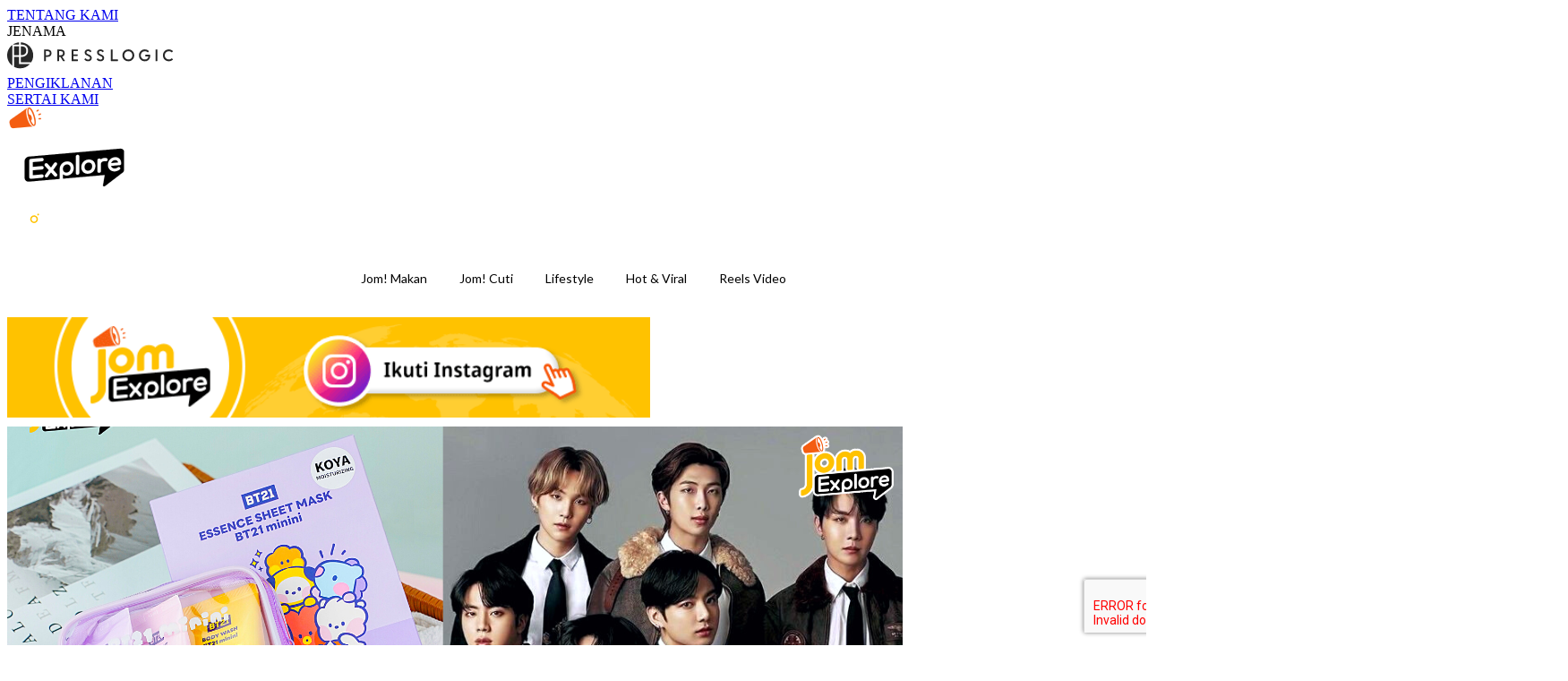

--- FILE ---
content_type: text/html; charset=utf-8
request_url: https://jomexplore.io/article/7888/jenama-bt21-produk-bts-sa-sa-malaysia-kpop
body_size: 33439
content:
<!doctype html>
<html data-n-head-ssr lang="en-MY" data-n-head="%7B%22lang%22:%7B%22ssr%22:%22en-MY%22%7D%7D">
  <head >
    <title>BT21 Bertemakan BTS Korang Boleh Dapatkan Di Sa Sa Malaysia!</title><meta data-n-head="ssr" charset="utf-8"><meta data-n-head="ssr" data-hid="viewport" name="viewport" content="width=device-width, initial-scale=1"><meta data-n-head="ssr" name="facebook-domain-verification" content="tni3kdgrgpv3nwennmnhpz2hamlxhh"><meta data-n-head="ssr" property="og:site_name" content="Jom Explore"><meta data-n-head="ssr" property="fb:pages" content="108406808751946"><meta data-n-head="ssr" property="og:locale" content="ms_MY"><meta data-n-head="ssr" name="package-version" content="v1.14.0"><meta data-n-head="ssr" name="robots" content="max-image-preview:large, max-snippet:-1, max-video-preview:-1"><meta data-n-head="ssr" name="format-detection" content="telephone=no"><meta data-n-head="ssr" data-hid="robots" name="robots" content=""><meta data-n-head="ssr" data-hid="keywords" name="keywords" content="Lifestyle, kpop, Kecantikan, BTS, BT21, SaSa"><meta data-n-head="ssr" property="fb:app_id" content="2790204947966101"><meta data-n-head="ssr" data-hid="og:image:width" property="og:image:width" content="1000"><meta data-n-head="ssr" data-hid="og:image:height" property="og:image:height" content="525"><meta data-n-head="ssr" name="description" content="Ketahui lebih lanjut tentang jenama BT21 yang menarik yang diasaskan oleh BTS dan LINE FRIENDS, serta produk-produk unik bertemakan BTS yang boleh anda dapati di Sa Sa Malaysia. Jangan lepaskan peluang untuk menunjukkan sokongan anda kepada BTS dengan koleksi BT21 yang eksklusif!" data-hid="description"><meta data-n-head="ssr" property="og:title" content="BT21 Bertemakan BTS Korang Boleh Dapatkan Di Sa Sa Malaysia! | Jom Explore" data-hid="og:title"><meta data-n-head="ssr" property="og:description" content="Ketahui lebih lanjut tentang jenama BT21 yang menarik yang diasaskan oleh BTS dan LINE FRIENDS, serta produk-produk unik bertemakan BTS yang boleh anda dapati di Sa Sa Malaysia. Jangan lepaskan peluang untuk menunjukkan sokongan anda kepada BTS dengan koleksi BT21 yang eksklusif!" data-hid="og:description"><meta data-n-head="ssr" property="og:url" content="https://jomexplore.io/article/7888/jenama-bt21-produk-bts-sa-sa-malaysia-kpop" data-hid="og:url"><meta data-n-head="ssr" property="og:image" content="https://images-je.jomexplore.io/wp-content/uploads/2023/09/70921356.png" data-hid="og:image"><meta data-n-head="ssr" property="article:author" content="undefined" data-hid="article:author"><meta data-n-head="ssr" property="article:publisher" content="undefined" data-hid="article:publisher"><meta data-n-head="ssr" name="publisher" content="Jom Explore" data-hid="publisher"><meta data-n-head="ssr" name="author" content="Jom Explore" data-hid="author"><meta data-n-head="ssr" property="og:type" content="article" data-hid="og:type"><meta data-n-head="ssr" property="og:site_name" content="Jom Explore" data-hid="og:site_name"><meta data-n-head="ssr" name="googlebot" content="index,follow" data-hid="googlebot"><meta data-n-head="ssr" property="fb:pages" content="108406808751946" data-hid="fb:pages"><link data-n-head="ssr" rel="icon" type="image/x-icon" href="https://assets.presslogic.com/presslogic-my-je/static/favicon.ico"><link data-n-head="ssr" rel="shortcut icon" type="image/x-icon" href="https://assets.presslogic.com/presslogic-my-je/static/favicon.ico"><link data-n-head="ssr" rel="apple-touch-icon" size="120x120" href="https://assets.presslogic.com/presslogic-my-je/static/apple-touch-icon/120x120.png"><link data-n-head="ssr" rel="apple-touch-icon" size="152x152" href="https://assets.presslogic.com/presslogic-my-je/static/apple-touch-icon/152x152.png"><link data-n-head="ssr" rel="apple-touch-icon" size="167x167" href="https://assets.presslogic.com/presslogic-my-je/static/apple-touch-icon/167x167.png"><link data-n-head="ssr" rel="apple-touch-icon" size="180x180" href="https://assets.presslogic.com/presslogic-my-je/static/apple-touch-icon/180x180.png"><link data-n-head="ssr" rel="dns-prefetch" href="https://connect.facebook.net" crossorigin="anonymous"><link data-n-head="ssr" rel="dns-prefetch" href="https://pagead2.googlesyndication.com" crossorigin="anonymous"><link data-n-head="ssr" rel="dns-prefetch" href="https://www.facebook.com" crossorigin="anonymous"><link data-n-head="ssr" rel="dns-prefetch" href="https://googleads.g.doubleclick.net" crossorigin="anonymous"><link data-n-head="ssr" rel="dns-prefetch" href="https://fonts.googleapis.com"><link data-n-head="ssr" rel="preconnect" href="https://fonts.googleapis.com" crossorigin="anonymous"><link data-n-head="ssr" rel="stylesheet" href="https://fonts.googleapis.com/css2?family=Lato:wght@300;400;700&amp;display=swap"><link data-n-head="ssr" rel="preload" href="https://images-je.jomexplore.io/wp-content/uploads/2023/09/70921356.png" as="image"><link data-n-head="ssr" rel="canonical" href="https://jomexplore.io/article/7888/jenama-bt21-produk-bts-sa-sa-malaysia-kpop" data-hid="canonical"><style data-n-head="ssr" data-hid="max-button-theme" type="text/css">
          .pl-main-article .pl-main-article__main .max-button-theme-1 {
            display: inline-block;color: #ffffff;width: 300px;height: 50px;background: rgba(255, 194, 0, 1);border: 1px solid #ffc200;border-radius: 10px 10px 10px 10px;margin: 0px 0px 0px 0px;text-decoration: none!important;box-sizing: content-box;box-shadow: 0px 0px 20px 0px rgba(255,194,0,0.5);
          }
          .pl-main-article .pl-main-article__main .max-button-theme-1 .max-button-text {
            display: block;font-family: Tahoma;font-size: 20px;text-align: center;font-style: normal;font-weight: bold;padding: 14px 0px 14px 0px;line-height: 1;text-shadow: 0px 0px 0px rgba(255,175,160,0);
          }

          .pl-main-article .pl-main-article__main .max-button-theme-1:hover {
            color: #ffc200;background: rgba(255, 255, 255, 1);border: 1px solid #ffc200;box-shadow: 0px 0px 20px 0px rgba(255,194,0,0.25);
          }
          .pl-main-article .pl-main-article__main .max-button-theme-1:hover .max-button-text{
            text-shadow: 0px 0px 0px rgba(51,51,51,0);
          }
        
          .pl-main-article .pl-main-article__main .max-button-theme-2 {
            display: inline-block;color: #ffffff;width: 300px;height: 50px;background: linear-gradient(rgba(246, 159, 147, 0.79) 0%, rgba(255, 189, 35, 0.79));border: 1px solid rgba(80,90,199,0);border-radius: 3px 3px 3px 3px;margin: 0px 0px 0px 0px;text-decoration: none!important;box-sizing: content-box;box-shadow: 0px 0px 10px 0px rgba(246,159,147,0.5);
          }
          .pl-main-article .pl-main-article__main .max-button-theme-2 .max-button-text {
            display: block;font-family: Tahoma;font-size: 20px;text-align: center;font-style: normal;font-weight: bold;padding: 14px 0px 14px 0px;line-height: 1;text-shadow: 0px 0px 0px rgba(80,90,199,0);
          }

          .pl-main-article .pl-main-article__main .max-button-theme-2:hover {
            color: #cccccccc;background: linear-gradient(rgba(255, 255, 255, 1) 0%, rgba(255, 255, 255, 1));border: 1px solid #cccccc;box-shadow: 0px 0px 10px 0px rgba(226,226,226,0.5);
          }
          .pl-main-article .pl-main-article__main .max-button-theme-2:hover .max-button-text{
            text-shadow: 0px 0px 0px rgba(51,51,51,0);
          }
        </style><script data-n-head="ssr" src="https://platform.instagram.com/en_US/embeds.js" async></script><script data-n-head="ssr" data-hid="gtm-script">window['dataLayer']=[];if(!window._gtm_init){window._gtm_init=1;(function (w,n,d,m,e,p){w[d]=(w[d]==1||n[d]=='yes'||n[d]==1||n[m]==1||(w[e]&&w[e][p]&&w[e][p]()))?1:0})(window,navigator,'doNotTrack','msDoNotTrack','external','msTrackingProtectionEnabled');(function(w,d,s,l,x,y){w[x]={};w._gtm_inject=function(i){if(w.doNotTrack||w[x][i])return;w[x][i]=1;w[l]=w[l]||[];w[l].push({'gtm.start':new Date().getTime(),event:'gtm.js'});var f=d.getElementsByTagName(s)[0],j=d.createElement(s);j.defer=true;j.src='https://www.googletagmanager.com/gtm.js?id='+i;f.parentNode.insertBefore(j,f);}})(window,document,'script','dataLayer','_gtm_ids','_gtm_inject')};["GTM-PRD2XB9"].forEach(function(i){window._gtm_inject(i)})</script><script data-n-head="ssr" type="application/ld+json">{"@context":"https://schema.org","@type":"NewsArticle","mainEntityOfPage":{"@type":"WebPage","@id":"https://jomexplore.io/article/7888/jenama-bt21-produk-bts-sa-sa-malaysia-kpop"},"headline":"BT21 Bertemakan BTS Korang Boleh Dapatkan Di Sa Sa Malaysia!","image":["https://images-je.jomexplore.io/wp-content/uploads/2023/09/70921356.png"],"datePublished":"2023-09-06T03:55:59Z","dateModified":"2023-09-26T09:34:47.000Z","author":{"@type":"Person","name":"Muhammad Aliff"},"publisher":{"@type":"Organization","name":"Jom Explore","url":"https://jomexplore.io","logo":{"@type":"imageObject","url":"https://assets.presslogic.com/presslogic-my-je/static/favicon.ico"}},"keywords":["Lifestyle","kpop","Kecantikan","BTS","BT21","SaSa"]}</script><link rel="preload" href="/_nuxt/766dd47.js" as="script"><link rel="preload" href="/_nuxt/459792f.js" as="script"><link rel="preload" href="/_nuxt/c9181e4.js" as="script"><link rel="preload" href="/_nuxt/ac34dff.js" as="script"><link rel="preload" href="/_nuxt/e0addc8.js" as="script"><link rel="preload" href="/_nuxt/621c500.js" as="script"><link rel="preload" href="/_nuxt/vendors/app/14b916ce.3e1d42b.css" as="style"><link rel="preload" href="/_nuxt/09c0dee.js" as="script"><link rel="preload" href="/_nuxt/e995d50.js" as="script"><link rel="preload" href="/_nuxt/4175889.js" as="script"><link rel="preload" href="/_nuxt/97c06ae.js" as="script"><link rel="preload" href="/_nuxt/153ee37.js" as="script"><link rel="preload" href="/_nuxt/e2eb180.js" as="script"><link rel="preload" href="/_nuxt/vendors/app/fca7f372.48c6e19.css" as="style"><link rel="preload" href="/_nuxt/9f482d7.js" as="script"><link rel="preload" href="/_nuxt/vendors/app/f1283a41.11a5785.css" as="style"><link rel="preload" href="/_nuxt/dc2218b.js" as="script"><link rel="preload" href="/_nuxt/1aa7109.js" as="script"><link rel="preload" href="/_nuxt/087c686.js" as="script"><link rel="preload" href="/_nuxt/f90ee40.js" as="script"><link rel="preload" href="/_nuxt/fc30147.js" as="script"><link rel="preload" href="/_nuxt/62f7f3c.js" as="script"><link rel="preload" href="/_nuxt/f267f0b.js" as="script"><link rel="preload" href="/_nuxt/1527e83.js" as="script"><link rel="preload" href="/_nuxt/668fa83.js" as="script"><link rel="preload" href="/_nuxt/752379f.js" as="script"><link rel="preload" href="/_nuxt/vendors/app/6586b30a.4026b20.css" as="style"><link rel="preload" href="/_nuxt/0f1da18.js" as="script"><link rel="preload" href="/_nuxt/a4addd7.js" as="script"><link rel="preload" href="/_nuxt/cf0640d.js" as="script"><link rel="preload" href="/_nuxt/f8d105e.js" as="script"><link rel="preload" href="/_nuxt/vendors/app/e0ed5ff5.a5e3790.css" as="style"><link rel="preload" href="/_nuxt/e040d85.js" as="script"><link rel="preload" href="/_nuxt/82da692.js" as="script"><link rel="preload" href="/_nuxt/22a0327.js" as="script"><link rel="preload" href="/_nuxt/9986f82.js" as="script"><link rel="preload" href="/_nuxt/c1e239c.js" as="script"><link rel="preload" href="/_nuxt/vendors/app/ec8c427e.5959bde.css" as="style"><link rel="preload" href="/_nuxt/bf697da.js" as="script"><link rel="preload" href="/_nuxt/139c6e1.js" as="script"><link rel="preload" href="/_nuxt/app/f69643ec.b08e073.css" as="style"><link rel="preload" href="/_nuxt/ba34c2e.js" as="script"><link rel="preload" href="/_nuxt/app/9fef0809.7b9cb50.css" as="style"><link rel="preload" href="/_nuxt/3da6829.js" as="script"><link rel="preload" href="/_nuxt/app/fdb9d3a8.d02b5cb.css" as="style"><link rel="preload" href="/_nuxt/ba9a9e4.js" as="script"><link rel="preload" href="/_nuxt/85b0e32.js" as="script"><link rel="preload" href="/_nuxt/app/890ca723.9ddb32f.css" as="style"><link rel="preload" href="/_nuxt/728b054.js" as="script"><link rel="preload" href="/_nuxt/fa7f091.js" as="script"><link rel="preload" href="/_nuxt/app/01d99f6b.44babf5.css" as="style"><link rel="preload" href="/_nuxt/b5b5bfa.js" as="script"><link rel="preload" href="/_nuxt/8.8054021.css" as="style"><link rel="preload" href="/_nuxt/0fddd18.js" as="script"><link rel="preload" href="/_nuxt/23.57b3156.css" as="style"><link rel="preload" href="/_nuxt/49b2d17.js" as="script"><link rel="preload" href="/_nuxt/44.dec0a70.css" as="style"><link rel="preload" href="/_nuxt/e9828a4.js" as="script"><link rel="preload" href="/_nuxt/75d6de3.js" as="script"><link rel="preload" href="/_nuxt/fb1b2c4.js" as="script"><link rel="preload" href="/_nuxt/pages/article/_wpid/_title/01e7b97c.40ac323.css" as="style"><link rel="preload" href="/_nuxt/6458af2.js" as="script"><link rel="preload" href="/_nuxt/168.acbccd8.css" as="style"><link rel="preload" href="/_nuxt/3077b1f.js" as="script"><link rel="preload" href="/_nuxt/1.aff56ec.css" as="style"><link rel="preload" href="/_nuxt/de51419.js" as="script"><link rel="preload" href="/_nuxt/11.9175592.css" as="style"><link rel="preload" href="/_nuxt/f23f8db.js" as="script"><link rel="preload" href="/_nuxt/6.7589df9.css" as="style"><link rel="preload" href="/_nuxt/864755e.js" as="script"><link rel="preload" href="/_nuxt/25.4273683.css" as="style"><link rel="preload" href="/_nuxt/e58837e.js" as="script"><link rel="preload" href="/_nuxt/12.7e87c35.css" as="style"><link rel="preload" href="/_nuxt/d1756ff.js" as="script"><link rel="preload" href="/_nuxt/22.e8e621d.css" as="style"><link rel="preload" href="/_nuxt/3e5a21b.js" as="script"><link rel="preload" href="/_nuxt/20.6b19619.css" as="style"><link rel="preload" href="/_nuxt/80b014b.js" as="script"><link rel="stylesheet" href="/_nuxt/vendors/app/14b916ce.3e1d42b.css"><link rel="stylesheet" href="/_nuxt/vendors/app/fca7f372.48c6e19.css"><link rel="stylesheet" href="/_nuxt/vendors/app/f1283a41.11a5785.css"><link rel="stylesheet" href="/_nuxt/vendors/app/6586b30a.4026b20.css"><link rel="stylesheet" href="/_nuxt/vendors/app/e0ed5ff5.a5e3790.css"><link rel="stylesheet" href="/_nuxt/vendors/app/ec8c427e.5959bde.css"><link rel="stylesheet" href="/_nuxt/app/f69643ec.b08e073.css"><link rel="stylesheet" href="/_nuxt/app/9fef0809.7b9cb50.css"><link rel="stylesheet" href="/_nuxt/app/fdb9d3a8.d02b5cb.css"><link rel="stylesheet" href="/_nuxt/app/890ca723.9ddb32f.css"><link rel="stylesheet" href="/_nuxt/app/01d99f6b.44babf5.css"><link rel="stylesheet" href="/_nuxt/8.8054021.css"><link rel="stylesheet" href="/_nuxt/23.57b3156.css"><link rel="stylesheet" href="/_nuxt/44.dec0a70.css"><link rel="stylesheet" href="/_nuxt/pages/article/_wpid/_title/01e7b97c.40ac323.css"><link rel="stylesheet" href="/_nuxt/168.acbccd8.css"><link rel="stylesheet" href="/_nuxt/1.aff56ec.css"><link rel="stylesheet" href="/_nuxt/11.9175592.css"><link rel="stylesheet" href="/_nuxt/6.7589df9.css"><link rel="stylesheet" href="/_nuxt/25.4273683.css"><link rel="stylesheet" href="/_nuxt/12.7e87c35.css"><link rel="stylesheet" href="/_nuxt/22.e8e621d.css"><link rel="stylesheet" href="/_nuxt/20.6b19619.css">
  </head>
  <body >
    <noscript data-n-head="ssr" data-hid="gtm-noscript" data-pbody="true"><iframe src="https://www.googletagmanager.com/ns.html?id=GTM-PRD2XB9&" height="0" width="0" style="display:none;visibility:hidden" title="gtm"></iframe></noscript><div data-server-rendered="true" id="__nuxt"><!----><div id="__layout"><div class="desktop-layout"><div id="page-ga" hidden="hidden">
    
  </div> <div id="page-ga4" hidden="hidden">
    G-G6PMS8914P
  </div> <div id="page-slug" hidden="hidden">
    jomexplore
  </div> <!----> <div><!----> <div class="anymind-interstitial"></div> <div class="anymind-anchorad"></div> <!----> <div><div><div id="top-banner-ad" class="top-banner-ad-container container top-banner-ad-desktop"><div data-key="Top2_D" class="ad-slot-script-wrap no-space" data-v-6bf17631><div id="ad-id-jhultd" data-v-6bf17631></div></div></div></div> <header id="header" class="app-header"><div class="app-header__top-nav"><div class="app-header__top-nav-item"><a href="https://www.presslogic.ai/" target="_blank">
        TENTANG KAMI
      </a></div> <div class="app-header__top-nav-item el-dropdown"><div>
        JENAMA<i class="el-icon-arrow-down el-icon--right"></i></div> <ul class="el-dropdown-menu el-popper app-header__top-nav-brand" style="display:none;"><li tabindex="-1" class="el-dropdown-menu__item"><!----><a href="https://girlstyle.com" target="_blank">GirlStyle</a></li><li tabindex="-1" class="el-dropdown-menu__item"><!----><a href="https://holidaysmart.io" target="_blank">HolidaySmart</a></li><li tabindex="-1" class="el-dropdown-menu__item"><!----><a href="https://jomexplore.io" target="_blank">Jom Explore</a></li><li tabindex="-1" class="el-dropdown-menu__item"><!----><a href="https://businessfocus.io" target="_blank">BusinessFocus</a></li><li tabindex="-1" class="el-dropdown-menu__item"><!----><a href="https://mamidaily.com" target="_blank">MamiDaily</a></li><li tabindex="-1" class="el-dropdown-menu__item"><!----><a href="https://urbanlifehk.com" target="_blank">UrbanLife Health</a></li><li tabindex="-1" class="el-dropdown-menu__item"><!----><a href="https://topbeautyhk.com" target="_blank">TopBeauty</a></li><li tabindex="-1" class="el-dropdown-menu__item"><!----><a href="https://poplady-mag.com" target="_blank">POPLADY</a></li><li tabindex="-1" class="el-dropdown-menu__item"><!----><a href="https://thekdaily.com" target="_blank">Kdaily</a></li><li tabindex="-1" class="el-dropdown-menu__item"><!----><a href="https://thepetcity.co" target="_blank">PetCity</a></li><li tabindex="-1" class="el-dropdown-menu__item"><!----><a href="https://www.baby-kingdom.com/forum.php" target="_blank">Baby-Kingdom</a></li><li tabindex="-1" class="el-dropdown-menu__item"><!----><a href="https://www.edu-kingdom.com/" target="_blank">Edu-Kingdom</a></li><li tabindex="-1" class="el-dropdown-menu__item"><!----><a href="https://medialens.io" target="_blank">MediaLens</a></li><li tabindex="-1" class="el-dropdown-menu__item"><!----><a href="https://www.tapnow.com/en-US/" target="_blank">TapNow</a></li><li tabindex="-1" class="el-dropdown-menu__item"><!----><a href="https://www.maxlytics.io" target="_blank">Maxlytics</a></li><li tabindex="-1" class="el-dropdown-menu__item"><!----><a href="https://echomaker.io/" target="_blank">EchoMaker</a></li><li tabindex="-1" class="el-dropdown-menu__item"><!----><a href="https://www.eventvibe.io/" target="_blank">EventVibe</a></li><li tabindex="-1" class="el-dropdown-menu__item"><!----><a href="https://www.facevibe.ai/" target="_blank">FaceVibe</a></li><li tabindex="-1" class="el-dropdown-menu__item"><!----><a href="https://www.mintinglabs.com/" target="_blank">Mintinglabs</a></li></ul></div> <div class="app-header__top-nav-item"><a href="https://www.presslogic.ai/" target="_blank"><img src="https://assets.presslogic.com/static/images/logo/presslogic-logo.svg" alt="presslogic-logo"></a></div> <div class="app-header__top-nav-item"><a href="/advertise" target="_blank">
        PENGIKLANAN
      </a></div> <div class="app-header__top-nav-item"><a href="https://www.presslogic.ai/career" target="_blank">
        SERTAI KAMI
      </a></div></div> <div class="app-header__main"><a href="/" title="Jom Explore" class="app-header__home-link nuxt-link-active"><img src="https://assets.presslogic.com/presslogic-my-je/static/images/layout-logo.png" srcset="https://assets.presslogic.com/presslogic-my-je/static/images/layout-logo@2x.png 2x, https://assets.presslogic.com/presslogic-my-je/static/images/layout-logo@3x.png 3x" id="logo" alt="Jom Explore" class="pl-retina-img"></a> <div class="app-header__container"><!----> <div class="top-header-nav"><!----> <a href="/search" aria-label="search" class="header-search-link"><img src="https://assets.presslogic.com/presslogic-my-je/static/images/header-icon-search.svg" class="header-search-link__icon"></a> <div class="top-header-nav__social"><a href="https://www.facebook.com/jomexploremy" target="_blank" rel="noopener noreferrer" class="top-header-nav__link"><img src="https://assets.presslogic.com/presslogic-my-je/static/images/header-icon-facebook.svg" alt="facebook" class="top-header-nav__icon"></a><a href="https://www.instagram.com/jomexploremy/" target="_blank" rel="noopener noreferrer" class="top-header-nav__link"><img src="https://assets.presslogic.com/presslogic-my-je/static/images/header-icon-instagram.svg" alt="instagram" class="top-header-nav__icon"></a><a href="https://www.tiktok.com/@jomexploremy" target="_blank" rel="noopener noreferrer" class="top-header-nav__link"><img src="https://assets.presslogic.com/presslogic-my-je/static/images/header-icon-tiktok.svg" alt="tiktok" class="top-header-nav__icon"></a></div> <!----></div></div></div> <!----> <!----></header> <header id="header-small" class="collapsing-header" style="display:none;"><div class="collapsing-header__container"><a href="https://www.presslogic.ai/" target="_blank" rel="noopener noreferrer" class="collapsing-header__group-link"><img src="https://assets.presslogic.com/static/images/logo/presslogic-logo-w.svg" alt="presslogic-logo" class="collapsing-header__group-logo"></a> <a href="/" title="Jom Explore" class="collapsing-header__home-link nuxt-link-active"><img src="https://assets.presslogic.com/presslogic-my-je/static/images/loading.png" alt="Jom Explore" class="collapsing-header__home-logo jomexplore"></a> <div class="collapsing-header__menu"><div class="desktop-header-navigation container"><ul class="desktop-header-navigation__menu" style="margin-left:0px;"><li class="desktop-header-navigation__menu-item"><a href="/category/jom-makan" class="desktop-header-navigation__menu-link"><span>Jom! Makan</span></a> <div class="desktop-header-navigation__sub-menu-wrap" style="display:none;"><ul class="desktop-header-navigation__sub-menu"><li class="desktop-header-navigation__sub-menu-item"><a href="/category/jom-makan" class="desktop-header-navigation__sub-menu-link">
              Semua
            </a></li> <li class="desktop-header-navigation__sub-menu-item"><a href="/category/resipi" class="desktop-header-navigation__sub-menu-link">
              Resipi
            </a></li></ul> <!----></div></li><li class="desktop-header-navigation__menu-item"><a href="/category/jom-cuti" class="desktop-header-navigation__menu-link"><span>Jom! Cuti</span></a> <div class="desktop-header-navigation__sub-menu-wrap" style="display:none;"><ul class="desktop-header-navigation__sub-menu"><li class="desktop-header-navigation__sub-menu-item"><a href="/category/jom-cuti" class="desktop-header-navigation__sub-menu-link">
              Semua
            </a></li> <li class="desktop-header-navigation__sub-menu-item"><a href="/category/staycation" class="desktop-header-navigation__sub-menu-link">
              Staycation
            </a></li><li class="desktop-header-navigation__sub-menu-item"><a href="/category/bajet" class="desktop-header-navigation__sub-menu-link">
              Bajet
            </a></li></ul> <!----></div></li><li class="desktop-header-navigation__menu-item"><a href="/category/lifestyle-gayahidup" class="desktop-header-navigation__menu-link"><span>Lifestyle</span></a> <div class="desktop-header-navigation__sub-menu-wrap" style="display:none;"><ul class="desktop-header-navigation__sub-menu"><li class="desktop-header-navigation__sub-menu-item"><a href="/category/lifestyle-gayahidup" class="desktop-header-navigation__sub-menu-link">
              Semua
            </a></li> <li class="desktop-header-navigation__sub-menu-item"><a href="/category/kecantikan" class="desktop-header-navigation__sub-menu-link">
              Kecantikan
            </a></li></ul> <!----></div></li><li class="desktop-header-navigation__menu-item"><a href="/category/hot-viral" class="desktop-header-navigation__menu-link"><span>Hot &amp; Viral</span></a> <div class="desktop-header-navigation__sub-menu-wrap" style="display:none;"><ul class="desktop-header-navigation__sub-menu"><li class="desktop-header-navigation__sub-menu-item"><a href="/category/hot-viral" class="desktop-header-navigation__sub-menu-link">
              Semua
            </a></li> </ul> <!----></div></li> <li class="desktop-header-navigation__menu-item"><a href="/igvideos" class="pl-menu-link pl-menu-link--184 pl-menu-link--text desktop-header-navigation__menu-link">Reels Video</a></li></ul></div></div> <!----> <a href="/search" aria-label="search" class="header-search-link"><img src="https://assets.presslogic.com/presslogic-my-je/static/images/header-icon-search.svg" class="header-search-link__icon"></a> <!----></div></header> <div class="default-layout-wrap" style="background:#FFFFFF;"><div id="main-navigation" class="main-navigation container"><ul class="main-navigation__menu"><li class="main-navigation__menu-item"><a href="/category/jom-makan" class="main-navigation__menu-link">
        Jom! Makan
      </a> <div class="main-navigation__sub-menu-wrap" style="display:none;"><ul class="main-navigation__sub-menu"><li class="main-navigation__sub-menu-item"><a href="/category/resipi" class="main-navigation__sub-menu-link">
                Resipi
              </a></li></ul> <!----></div></li><li class="main-navigation__menu-item"><a href="/category/jom-cuti" class="main-navigation__menu-link">
        Jom! Cuti
      </a> <div class="main-navigation__sub-menu-wrap" style="display:none;"><ul class="main-navigation__sub-menu"><li class="main-navigation__sub-menu-item"><a href="/category/staycation" class="main-navigation__sub-menu-link">
                Staycation
              </a></li><li class="main-navigation__sub-menu-item"><a href="/category/bajet" class="main-navigation__sub-menu-link">
                Bajet
              </a></li></ul> <!----></div></li><li class="main-navigation__menu-item"><a href="/category/lifestyle-gayahidup" class="main-navigation__menu-link">
        Lifestyle
      </a> <div class="main-navigation__sub-menu-wrap" style="display:none;"><ul class="main-navigation__sub-menu"><li class="main-navigation__sub-menu-item"><a href="/category/kecantikan" class="main-navigation__sub-menu-link">
                Kecantikan
              </a></li></ul> <!----></div></li><li class="main-navigation__menu-item"><a href="/category/hot-viral" class="main-navigation__menu-link">
        Hot &amp; Viral
      </a> <div class="main-navigation__sub-menu-wrap" style="display:none;"><ul class="main-navigation__sub-menu"></ul> <!----></div></li> <li class="main-navigation__menu-item"><a href="/igvideos" class="pl-menu-link pl-menu-link--184 pl-menu-link--text main-navigation__menu-link">Reels Video</a></li></ul></div> <div class="container"><div><div data-fetch-key="0" class="article-page article-page--desktop"><div id="article-id" hidden="hidden">
    7888
  </div> <div id="author-name" hidden="hidden">
    muhammad-aliff
  </div> <div id="remove-ads" hidden="hidden">
    false
  </div> <div id="device-type" hidden="hidden">
    desktop
  </div> <div id="fb-page-id" hidden="hidden">
    108406808751946
  </div> <div id="custom-ads" hidden="hidden">
    false
  </div> <div id="app-only-content" hidden="hidden">
    false
  </div> <div data-idx="0" class="article-item"><div class="article-page__ad-block hide-ad-iframe"><div data-key="article_top_desktop" class="ad-slot-script-wrap no-space" data-v-6bf17631><div id="ad-id-uvtztq" data-v-6bf17631></div></div></div> <div class="article-page__ad-block hide-ad-iframe"><div data-key="teads_header2_desktop" class="ad-slot-script-wrap no-space" data-v-6bf17631><div id="ad-id-j5ckvr" data-v-6bf17631></div></div></div> <div class="article-page__ad-block article-page__desktop-topbanner-ad"><div data-key="Top1_D" class="ad-topbanner-wrap ad-slot-script-wrap" data-v-6bf17631><div id="ad-id-orqcus" data-v-6bf17631></div></div></div> <!----> <div class="main-content__container"><div class="main-content main-content-7888"><div class="article-top-app-promotion"><a target="_blank" rel="noopener noreferrer" href="https://www.instagram.com/jomexploremy/" class="article-top-app-promotion__link"><img src="https://assets.presslogic.com/presslogic-my-je/static/images/article-top-app-promotion.gif" alt="download Jom Explore app" class="article-top-app-promotion__img"></a></div> <article data-fetch-key="1" class="pl-main-article pl-main-article--desktop pl-main-article--cls-height main-article site-jomexplore"><div class="pl-main-article__image pl-main-article__image--loading"><img src="https://images-je.jomexplore.io/wp-content/uploads/2023/09/70921356.png?auto=format&amp;w=718" srcset="https://images-je.jomexplore.io/wp-content/uploads/2023/09/70921356.png?auto=format&amp;w=1436 2x ,https://images-je.jomexplore.io/wp-content/uploads/2023/09/70921356.png?auto=format&amp;w=2154 3x" alt="Dapatkan Koleksi BT21 Hanya Di Sa Sa Malaysia!"></div> <h1 class="pl-main-article__title">
    Dapatkan Koleksi BT21 Hanya Di Sa Sa Malaysia!
  </h1> <div class="pl-main-article__categories"><span class="pl-main-article__categories-item"><a href="/category/lifestyle-gayahidup" target="_blank" rel="noopener noreferrer">
          Lifestyle
        </a></span><span class="pl-main-article__categories-item"><a href="/category/kecantikan" target="_blank" rel="noopener noreferrer">
          Kecantikan
        </a></span></div> <div class="pl-author-panel pl-author-panel--article-page"><div class="pl-author-panel__card"><div class="pl-author-panel__avatar-wrap"><div class="pl-author-panel__avatar" style="background-image:url(https://images-je.jomexplore.io/wp-content/uploads/2023/09/7286aa5c.jpg?w=100);"><a href="/author/muhammad-aliff" class="pl-author-panel__avatar-link"></a></div></div> <div class="pl-author-panel__info"><div class="pl-author-panel__main"><div class="pl-author-panel__date"><span>By <a href="/author/muhammad-aliff">
            Muhammad Aliff
          </a> on 06 Sep 2023</span></div> <div class="pl-author-panel__job">
          Digital Editor
          <svg aria-hidden="true" data-prefix="far" data-icon="chevron-up" role="img" xmlns="http://www.w3.org/2000/svg" viewBox="0 0 448 512" class="svg-inline--fa fa-chevron-up fa-w-14 pl-author-panel__desc-btn"><path fill="currentColor" d="M6.101 359.293L25.9 379.092c4.686 4.686 12.284 4.686 16.971 0L224 198.393l181.13 180.698c4.686 4.686 12.284 4.686 16.971 0l19.799-19.799c4.686-4.686 4.686-12.284 0-16.971L232.485 132.908c-4.686-4.686-12.284-4.686-16.971 0L6.101 342.322c-4.687 4.687-4.687 12.285 0 16.971z"></path></svg></div></div> <!----></div></div> <div class="pl-author-panel__desc-collapse"><div class="pl-author-panel__desc">A man plans. The heaven decides the outcome.</div> <!----></div></div> <div class="pl-main-article__main pl-main-article__main-0"><div><!----> <div class="page-start"></div> <!----> <!----> <div><p>Korang pernah tengah sedap cuci mata kemudian perasan jenama <strong>BT21 </strong>mempunyai beberapa lukisan watak yang comel terutama di Sa Sa Malaysia? Haa.. kalau nak tahu jenama ini adalah kerjasama antara kumpulan lelaki BTS dengan LINE FRIENDS yang sangat popular sehingga dijual dalam 140 buah negara!</p></div> <div class="pl-text-ads"><!----></div> <!----> <!----> <!----> <!----> <!----> <!----> <!----><!----><!----> <!----><!----><!----><!----><!----> <!----> <!----> <!----><div><!----></div> <!----> <!----> <div class="pl-main-article__ad-block"><div data-key="C1" class="ad-slot-wrap is-fit" style="--bg:transparent;" data-v-146a4d51><div class="ad-slot-main" data-v-146a4d51><!----> <div id="ad-id-yetvrm" data-v-146a4d51></div> <!----></div></div> <div data-key="C2" class="ad-slot-wrap is-fit" style="--bg:transparent;" data-v-146a4d51><div class="ad-slot-main" data-v-146a4d51><!----> <div id="ad-id-siiybb" data-v-146a4d51></div> <!----></div></div></div> <div><p>Kemungkinan korang pernah mendengar nama kumpulan BTS telah menjadi sebuah superstar dalam industri muzik. Hampir kesemua lagu mereka dipasang dalam radio dan mempunyai peminat di seluruh dunia.</p></div> <!----> <!----><!----><!----><!----><!----><!----><!----> <!----> <!----> <!----> <!----> <div class="pl-main-article__text-ad"><div class="ad-slot-text-wrap" data-v-4e41afd0><div class="ad-slot-text-main" data-v-4e41afd0><div id="ad-id-tcmn00" data-v-4e41afd0></div></div></div></div> <div data-vendor="teads" data-disabled="false" data-article-id="7888" data-article-line-index="1" data-article-index="0" data-site="JE-MY" class="teads teads-1"></div><!----><!----> <!----><!----><!----><!----><!----> <!----> <!----> <!----><!----> <!----> <!----> <!----> <div><p>BTS ataupun Bangtan Boys terdiri daripada 7 lelaki daripada Korea Selatan yang ditubuhkan pada tahun 2010. Ahlinya adalah Jin, Suga, J-Hope, Rap Monster (RM), Jimin, V dan Jungkook.</p></div> <!----> <!----> <!----> <!----> <!----> <!----> <!----> <!----><!----><!----> <!----><!----><!----><!----><!----> <!----> <!----> <!----><!----> <!----> <!----> <!----> <div><p>Mereka mengeluarkan album pertama pada tahun 2013 mendapat sambutan baik serta melonjakkan nama mereka dalam industri muzik K-pop. Populariti mereka terus berkembang pada tahun-tahun berikutnya dengan mengeluarkan beberapa album.</p></div> <!----> <!----> <!----> <!----> <!----> <!----> <!----> <!----><!----><!----> <!----><!----><!----><!----><!----> <!----> <!----> <!----><!----> <div class="page-start"></div> <!----> <!----> <div><p>Kebolehan mereka untuk menarik peminat dari setiap pelusuk dunia menunjukkan betapa hebatnya populariti mereka sehinggakan jenama LINE FRIENDS ingin berkerjasama menghasilkan jenama BT21.</p></div> <!----> <!----> <!----> <!----> <!----> <!----> <!----> <!----><!----><!----> <!----><!----><!----><!----><!----> <!----> <!----> <!----><!----> <!----> <!----> <!----> <div><p><span class="photo-credit-box" style="max-width: 1000px; display: block;"><span class="pl-article-img-wrap placeholder" style="margin-top: 15px; display: block; width: 100%; position: relative; padding-bottom: 137.1226%;"><img class="size-full wp-image-7901 pl-article-img" src="https://assets.presslogic.com/presslogic-my-je/static/images/loading.png" alt="7 Ahli Yang Melengkapkan Kumpulan BTS yang mendapat populariti satu dunia" width="563" height="772" data-src="https://images-je.jomexplore.io/wp-content/uploads/2023/09/0c932fd3.jpg" style="position: absolute; width: 100%; max-width: 100%; height: 100%; cursor: pointer; margin: 0;" data-srcset="https://images-je.jomexplore.io/wp-content/uploads/2023/09/0c932fd3.jpg?auto=format&w=414 414w, https://images-je.jomexplore.io/wp-content/uploads/2023/09/0c932fd3.jpg?auto=format&w=718 718w, https://images-je.jomexplore.io/wp-content/uploads/2023/09/0c932fd3.jpg?auto=format&w=828 828w, https://images-je.jomexplore.io/wp-content/uploads/2023/09/0c932fd3.jpg?auto=format&w=1053 1053w, https://images-je.jomexplore.io/wp-content/uploads/2023/09/0c932fd3.jpg?auto=format&w=1242 1242w, https://images-je.jomexplore.io/wp-content/uploads/2023/09/0c932fd3.jpg?auto=format&w=1436 1436w, https://images-je.jomexplore.io/wp-content/uploads/2023/09/0c932fd3.jpg?auto=format&w=1440 1440w, https://images-je.jomexplore.io/wp-content/uploads/2023/09/0c932fd3.jpg?auto=format&w=2106 2106w, https://images-je.jomexplore.io/wp-content/uploads/2023/09/0c932fd3.jpg?auto=format&w=2154 2154w, https://images-je.jomexplore.io/wp-content/uploads/2023/09/0c932fd3.jpg?auto=format&w=2880 2880w, https://images-je.jomexplore.io/wp-content/uploads/2023/09/0c932fd3.jpg?auto=format&w=3159 3159w, https://images-je.jomexplore.io/wp-content/uploads/2023/09/0c932fd3.jpg?auto=format&w=4320 4320w" ></span><span class="photo-credit"><span>Photo from  Pinterest</span></span></span></p></div> <!----> <!----> <!----> <!----> <!----> <!----> <!----> <!----><div data-vendor="teads" data-disabled="false" data-article-id="7888" data-article-line-index="5" data-article-index="0" data-site="JE-MY" class="teads teads-2"></div><!----> <!----><!----><!----><!----><!----> <!----> <!----> <!----><!----> <!----> <!----> <!----> <div><p>Apa yang menariknya tentang jenama ini adalah bukan menjual cenderamata sahaja malah ada produk kecantikkan, aksesori serta barang gaya hidup tau. Semua produk mereka bertemakan watak BT21 yang dicipta oleh ahli BTS.</p></div> <!----> <!----> <!----> <!----> <!----> <!----> <!----> <!----><!----><!----> <!----><!----><!----><!----><!----> <!----> <!----> <!----><!----> <!----> <!----> <!----> <div><h2 id="anh0okd9xl">Projek BT21 Untuk Peminat-Peminat BTS</h2></div> <!----> <!----> <!----> <!----> <!----> <!----> <!----> <!----><!----><!----> <!----><!----><!----><!----><!----> <!----> <!----> <!----></div><div><!----> <div class="page-start"></div> <!----> <div class="pl-main-article__ad-block"><div data-key="C3" class="ad-slot-wrap is-fit" style="--bg:transparent;" data-v-146a4d51><div class="ad-slot-main" data-v-146a4d51><!----> <div id="ad-id-sv3702" data-v-146a4d51></div> <!----></div></div> <div data-key="C4" class="ad-slot-wrap is-fit" style="--bg:transparent;" data-v-146a4d51><div class="ad-slot-main" data-v-146a4d51><!----> <div id="ad-id-ykys1i" data-v-146a4d51></div> <!----></div></div></div> <div><p><span class="photo-credit-box" style="max-width: 1000px; display: block;"><span class="pl-article-img-wrap placeholder" style="margin-top: 15px; display: block; width: 100%; position: relative; padding-bottom: 198.0496%;"><img class="size-full wp-image-7900 pl-article-img" src="https://assets.presslogic.com/presslogic-my-je/static/images/loading.png" alt="Kerjasama antara BTS dan LINE Friends untuk menghasilkan jenama untuk peminat mereka" width="564" height="1117" data-src="https://images-je.jomexplore.io/wp-content/uploads/2023/09/f8305e0e.jpg" style="position: absolute; width: 100%; max-width: 100%; height: 100%; cursor: pointer; margin: 0;" data-srcset="https://images-je.jomexplore.io/wp-content/uploads/2023/09/f8305e0e.jpg?auto=format&w=414 414w, https://images-je.jomexplore.io/wp-content/uploads/2023/09/f8305e0e.jpg?auto=format&w=718 718w, https://images-je.jomexplore.io/wp-content/uploads/2023/09/f8305e0e.jpg?auto=format&w=828 828w, https://images-je.jomexplore.io/wp-content/uploads/2023/09/f8305e0e.jpg?auto=format&w=1053 1053w, https://images-je.jomexplore.io/wp-content/uploads/2023/09/f8305e0e.jpg?auto=format&w=1242 1242w, https://images-je.jomexplore.io/wp-content/uploads/2023/09/f8305e0e.jpg?auto=format&w=1436 1436w, https://images-je.jomexplore.io/wp-content/uploads/2023/09/f8305e0e.jpg?auto=format&w=1440 1440w, https://images-je.jomexplore.io/wp-content/uploads/2023/09/f8305e0e.jpg?auto=format&w=2106 2106w, https://images-je.jomexplore.io/wp-content/uploads/2023/09/f8305e0e.jpg?auto=format&w=2154 2154w, https://images-je.jomexplore.io/wp-content/uploads/2023/09/f8305e0e.jpg?auto=format&w=2880 2880w, https://images-je.jomexplore.io/wp-content/uploads/2023/09/f8305e0e.jpg?auto=format&w=3159 3159w, https://images-je.jomexplore.io/wp-content/uploads/2023/09/f8305e0e.jpg?auto=format&w=4320 4320w" ></span><span class="photo-credit"><span>Photo from  Pinterest</span></span></span></p></div> <!----> <!----> <!----> <!----> <!----> <!----> <!----> <!----><!----><div data-vendor="teads" data-disabled="false" data-article-id="7888" data-article-line-index="8" data-article-index="0" data-site="JE-MY" class="teads teads-3"></div> <!----><!----><!----><!----><!----> <!----> <!----> <!----><!----> <!----> <!----> <!----> <div><p>Kisah jenama BT21 bermula pada 2017 apabila populariti dan pengaruh BTS meletup di seluruh dunia. Syarikat LINE Friends Corporation memulakan kerjasama bersama BTS untuk memperkenalkan jenama berasaskan watak kartun BTS.</p></div> <!----> <!----> <!----> <!----> <!----> <div class="pl-interstitial-popup-ad"><div style="display:none;"><div id="pop-up-ad"><div class="ad-box"><svg aria-hidden="true" data-prefix="far" data-icon="times-circle" role="img" xmlns="http://www.w3.org/2000/svg" viewBox="0 0 512 512" class="close-btn svg-inline--fa fa-times-circle fa-w-16" style="display:none;"><path fill="currentColor" d="M256 8C119 8 8 119 8 256s111 248 248 248 248-111 248-248S393 8 256 8zm0 448c-110.5 0-200-89.5-200-200S145.5 56 256 56s200 89.5 200 200-89.5 200-200 200zm101.8-262.2L295.6 256l62.2 62.2c4.7 4.7 4.7 12.3 0 17l-22.6 22.6c-4.7 4.7-12.3 4.7-17 0L256 295.6l-62.2 62.2c-4.7 4.7-12.3 4.7-17 0l-22.6-22.6c-4.7-4.7-4.7-12.3 0-17l62.2-62.2-62.2-62.2c-4.7-4.7-4.7-12.3 0-17l22.6-22.6c4.7-4.7 12.3-4.7 17 0l62.2 62.2 62.2-62.2c4.7-4.7 12.3-4.7 17 0l22.6 22.6c4.7 4.7 4.7 12.3 0 17z"></path></svg> <div id="pop-up-ad-container"><!----></div> <div id="gs-video-ad"></div> <div class="close-area"></div></div></div></div> <div style="height: 0; width: 0;"><div data-key="Pop1" class="ad-slot-script-wrap no-space" data-v-6bf17631><div id="ad-id-zivz7w" data-v-6bf17631></div></div> <div data-key="popup_vendor" class="ad-slot-script-wrap no-space" data-v-6bf17631><div id="ad-id-sztmfu" data-v-6bf17631></div></div></div></div> <!----> <!----><!----><!----> <!----><!----><!----><!----><!----> <!----> <!----> <!----><!----> <!----> <!----> <!----> <div><p>Kerjasama ini bertujuan untuk mencipta sebuah projek unik yang dapat menawan hati peminat dan memberi platform kepada ahli BTS menyalurkan kreativiti mereka di luar bidang muzik.</p></div> <!----> <!----> <!----> <!----> <!----> <!----> <!----> <!----><!----><!----> <!----><!----><!----><!----><!----> <!----> <!----> <!----><!----> <!----> <!----> <!----> <div><p>Kreativiti itu dapat dilihat melalui 8 watak dalam jenama ini yang diciptakan oleh setiap ahli BTS mencerminkan personaliti mereka. Sekali gus memberi peluang kepada peminat mengenali mereka lebih mendalam.</p></div> <!----> <!----> <!----> <!----> <!----> <!----> <!----> <!----><!----><!----> <!----><!----><!----><!----><!----> <!----> <!----> <!----><!----> <div class="page-start"></div> <!----> <!----> <div><p>8 watak yang berbeza dan comel mewakili tujuh ahli BTS dan satu melambangkan kumpulan peminat mereka yang kekal dedikasi memberi sokongan sepenuhnya iaitu ARMY. Watak yang direka dengan teliti adalah:</p></div> <!----> <!----> <!----> <!----> <!----> <!----> <!----> <!----><!----><!----> <!----><!----><!----><!----><!----> <!----> <!----> <!----><!----> <!----> <!----> <!----> <div><p><strong>Tata (V): </strong>Kepala berbentuk jantung dan mempunyai antena jantung merah khas melambangkan daya tarikan V</p></div> <!----> <!----> <!----> <!----> <!----> <!----> <!----> <!----><!----><!----> <!----><!----><!----><!----><!----> <!----> <!----> <!----><!----> <!----> <!----> <!----> <div><p><strong>RJ (Jin): </strong>Seorang alpaka yang suka memasak sebijik macam Jin yang suka makan</p></div> <!----> <!----> <!----> <!----> <!----> <!----> <!----> <!----><!----><!----> <!----><!----><!----><!----><!----> <!----> <!----> <!----><!----> <!----> <!----> <!----> <div><p><strong>Chimmy (Jimin): </strong>Watak yang suka bermain dengan penuh bertenaga dicipta oleh Jimin</p></div> <!----> <!----> <!----> <!----> <!----> <!----> <!----> <!----><!----><!----> <!----><!----><!----><!----><!----> <!----> <!----> <!----></div><div><!----> <div class="page-start"></div> <!----> <div class="pl-main-article__ad-block"><div data-key="C5" class="ad-slot-wrap is-fit" style="--bg:transparent;" data-v-146a4d51><div class="ad-slot-main" data-v-146a4d51><!----> <div id="ad-id-6fpx1l" data-v-146a4d51></div> <!----></div></div> <div data-key="C6" class="ad-slot-wrap is-fit" style="--bg:transparent;" data-v-146a4d51><div class="ad-slot-main" data-v-146a4d51><!----> <div id="ad-id-21d35y" data-v-146a4d51></div> <!----></div></div></div> <div><p><strong>Cooky (Jungkook): </strong>Arnab merah jambu mempunyai semangat garang mencerminkan keazaman Jungkook</p></div> <!----> <!----> <!----> <!----> <!----> <!----> <!----> <!----><!----><!----> <!----><!----><!----><!----><!----> <!----> <!----> <!----><!----> <!----> <!----> <!----> <div><p><strong>Mang (J-Hope): </strong>Kuda poni yang suka menari sebijik macam J-Hope</p></div> <!----> <!----> <!----> <!----> <!----> <!----> <!----> <!----><!----><!----> <!----><!----><!----><!----><!----> <!----> <!----> <!----><!----> <!----> <!----> <!----> <div><p><strong>Koya (RM): </strong>Seekor koala biru yang tenang dan intelek mewakili kebijaksanaan dan peribadi RM</p></div> <!----> <!----> <!----> <!----> <!----> <!----> <!----> <!----><!----><!----> <!----><!----><!----><!----><!----> <!----> <!----> <!----><!----> <!----> <!----> <!----> <div><p><strong>Shooky (Suga): </strong>Seorang nakal dan mencabar mencerminkan sikap Suga yang berterus tenang</p></div> <!----> <!----> <!----> <!----> <!----> <!----> <!----> <!----><!----><!----> <!----><!----><!----><!----><!----> <!----> <!----> <!----><!----> <div class="page-start"></div> <!----> <!----> <div><p><strong>Van (ARMY): </strong>Mewakili kumpulan peminat BTS dan bertindak sebagai penjaga BT21</p></div> <!----> <!----> <!----> <!----> <!----> <!----> <!----> <!----><!----><!----> <!----><!----><!----><!----><!----> <!----> <!----> <!----><!----> <!----> <!----> <!----> <div><p><span class="photo-credit-box" style="max-width: 1000px; display: block;"><span class="pl-article-img-wrap placeholder" style="margin-top: 15px; display: block; width: 100%; position: relative; padding-bottom: 200%;"><img class="size-full wp-image-7896 pl-article-img" src="https://assets.presslogic.com/presslogic-my-je/static/images/loading.png" alt="Setiap watak yang dihasilkan mencerminkan personaliti ahli BTS" width="564" height="1128" data-src="https://images-je.jomexplore.io/wp-content/uploads/2023/09/ce6df98f.jpg" style="position: absolute; width: 100%; max-width: 100%; height: 100%; cursor: pointer; margin: 0;" data-srcset="https://images-je.jomexplore.io/wp-content/uploads/2023/09/ce6df98f.jpg?auto=format&w=414 414w, https://images-je.jomexplore.io/wp-content/uploads/2023/09/ce6df98f.jpg?auto=format&w=718 718w, https://images-je.jomexplore.io/wp-content/uploads/2023/09/ce6df98f.jpg?auto=format&w=828 828w, https://images-je.jomexplore.io/wp-content/uploads/2023/09/ce6df98f.jpg?auto=format&w=1053 1053w, https://images-je.jomexplore.io/wp-content/uploads/2023/09/ce6df98f.jpg?auto=format&w=1242 1242w, https://images-je.jomexplore.io/wp-content/uploads/2023/09/ce6df98f.jpg?auto=format&w=1436 1436w, https://images-je.jomexplore.io/wp-content/uploads/2023/09/ce6df98f.jpg?auto=format&w=1440 1440w, https://images-je.jomexplore.io/wp-content/uploads/2023/09/ce6df98f.jpg?auto=format&w=2106 2106w, https://images-je.jomexplore.io/wp-content/uploads/2023/09/ce6df98f.jpg?auto=format&w=2154 2154w, https://images-je.jomexplore.io/wp-content/uploads/2023/09/ce6df98f.jpg?auto=format&w=2880 2880w, https://images-je.jomexplore.io/wp-content/uploads/2023/09/ce6df98f.jpg?auto=format&w=3159 3159w, https://images-je.jomexplore.io/wp-content/uploads/2023/09/ce6df98f.jpg?auto=format&w=4320 4320w" ></span><span class="photo-credit"><span>Photo from  Pinterest</span></span></span></p></div> <!----> <!----> <!----> <!----> <!----> <!----> <!----> <!----><!----><!----> <!----><!----><!----><!----><!----> <!----> <!----> <!----><!----> <!----> <!----> <!----> <div><h2 id="ang99lu3ia">Pelbagai Rangkaian Produk Bertemakan BT21</h2></div> <!----> <!----> <!----> <!----> <!----> <!----> <!----> <!----><!----><!----> <!----><!----><!----><!----><!----> <!----> <!----> <!----><!----> <!----> <!----> <!----> <div><p><span class="photo-credit-box" style="max-width: 1000px; display: block;"><span class="pl-article-img-wrap placeholder" style="margin-top: 15px; display: block; width: 100%; position: relative; padding-bottom: 66.6667%;"><img class="size-full wp-image-7898 pl-article-img" src="https://assets.presslogic.com/presslogic-my-je/static/images/loading.png" alt="Pelbagai produk bertemakan watak BT21 untuk lengkapkan gaya hidup korang" width="1500" height="1000" data-src="https://images-je.jomexplore.io/wp-content/uploads/2023/09/4d6cfe3f.webp" style="position: absolute; width: 100%; max-width: 100%; height: 100%; cursor: pointer; margin: 0;" data-srcset="https://images-je.jomexplore.io/wp-content/uploads/2023/09/4d6cfe3f.webp?auto=format&w=414 414w, https://images-je.jomexplore.io/wp-content/uploads/2023/09/4d6cfe3f.webp?auto=format&w=718 718w, https://images-je.jomexplore.io/wp-content/uploads/2023/09/4d6cfe3f.webp?auto=format&w=828 828w, https://images-je.jomexplore.io/wp-content/uploads/2023/09/4d6cfe3f.webp?auto=format&w=1053 1053w, https://images-je.jomexplore.io/wp-content/uploads/2023/09/4d6cfe3f.webp?auto=format&w=1242 1242w, https://images-je.jomexplore.io/wp-content/uploads/2023/09/4d6cfe3f.webp?auto=format&w=1436 1436w, https://images-je.jomexplore.io/wp-content/uploads/2023/09/4d6cfe3f.webp?auto=format&w=1440 1440w, https://images-je.jomexplore.io/wp-content/uploads/2023/09/4d6cfe3f.webp?auto=format&w=2106 2106w, https://images-je.jomexplore.io/wp-content/uploads/2023/09/4d6cfe3f.webp?auto=format&w=2154 2154w, https://images-je.jomexplore.io/wp-content/uploads/2023/09/4d6cfe3f.webp?auto=format&w=2880 2880w, https://images-je.jomexplore.io/wp-content/uploads/2023/09/4d6cfe3f.webp?auto=format&w=3159 3159w, https://images-je.jomexplore.io/wp-content/uploads/2023/09/4d6cfe3f.webp?auto=format&w=4320 4320w" ></span><span class="photo-credit"><span>Photo from  LINE Friends</span></span></span></p></div> <!----> <!----> <!----> <!----> <!----> <!----> <!----> <!----><!----><!----> <!----><!----><!----><!----><!----> <!----> <!----> <!----></div><div><!----> <div class="page-start"></div> <!----> <!----> <div><p>Menariknya tentang jenama ini adalah barisan produk yang luas untuk melengkapkan keseleruhan hidup korang. Produk BT21 terdiri daripada pakaian, aksesori seperti alat tulis, barang rumah dan barang kecantikkan pun ada.</p></div> <!----> <!----> <!----> <!----> <!----> <!----> <!----> <!----><!----><!----> <div class="ad-slot-text-wrap" data-v-4e41afd0><div class="ad-slot-text-main" data-v-4e41afd0><div id="ad-id-p41oqa" data-v-4e41afd0></div></div></div><div class="ad-slot-text-wrap" data-v-4e41afd0><div class="ad-slot-text-main" data-v-4e41afd0><div id="ad-id-wi5dan" data-v-4e41afd0></div></div></div><div class="ad-slot-text-wrap" data-v-4e41afd0><div class="ad-slot-text-main" data-v-4e41afd0><div id="ad-id-zmqhiy" data-v-4e41afd0></div></div></div><div class="ad-slot-text-wrap" data-v-4e41afd0><div class="ad-slot-text-main" data-v-4e41afd0><div id="ad-id-fsxgpf" data-v-4e41afd0></div></div></div><div class="ad-slot-text-wrap" data-v-4e41afd0><div class="ad-slot-text-main" data-v-4e41afd0><div id="ad-id-lusgyl" data-v-4e41afd0></div></div></div> <!----> <!----> <!----><!----> <!----> <!----> <!----> <div><p>Perbezaan untuk setiap produk pula adalah wataknya. Korang mungkin tertarik kepada salah satu watak atau ingin membeli setiap watak pun tiada masalah untuk menunjukkan watak kegemaran.</p></div> <!----> <!----> <!----> <!----> <!----> <!----> <!----> <!----><!----><!----> <!----><!----><!----><!----><!----> <!----> <!----> <!----><!----> <!----> <!----> <!----> <div><p>Selain itu, barang yang dijual pula mempunyai sentuhan budaya K-pop juga tau! Apa yang tengah trend dalam dunia K-pop pasti akan dikeluarkan dalam jenama BT21. Haa.. korang boleh dapatkan pelbagai produk bertemakan ahli BTS kan!</p></div> <!----> <!----> <!----> <!----> <!----> <!----> <!----> <!----><!----><!----> <!----><!----><!----><!----><!----> <!----> <!----> <!----><!----> <!----> <!----> <!----> <div><p>Bukan itu je, Min rekomenkan korang untuk mencuba produk kecantikkan mereka seperti <em>facemask</em> yang sangat popular. Produk ini dicipta khas menggunakan beberapa bahan yang sesuai untuk meningkatkan tahap kecantikkan kita tau.</p></div> <!----> <!----> <!----> <!----> <!----> <!----> <!----> <!----><!----><!----> <!----><!----><!----><!----><!----> <!----> <!----> <!----><!----> <div class="page-start"></div> <!----> <!----> <div><p>Kita sedia maklum industri K-pop memang terkenal dengan penyanyi yang mempunyai paras rupa yang menawan. Faktor kecantikkan mereka terhasil melalui rutin penjagaan muka yang intensif.</p></div> <!----> <!----> <!----> <!----> <!----> <!----> <!----> <!----><!----><!----> <!----><!----><!----><!----><!----> <!----> <!----> <!----><!----> <!----> <!----> <!----> <div><p>Oleh itu, kalau korang inginkan paras rupa kacak seperti ahli BTS, tak salah untuk mencuba produk kecantikkan jenama ini tau. Mana tau lepas ini muka korang berubah macam Jungkook ke? Semakin ramai lah perempuan beratur nak dekat korang!</p></div> <!----> <!----> <!----> <!----> <!----> <!----> <!----> <!----><!----><!----> <!----><!----><!----><!----><!----> <!----> <!----> <!----><!----> <!----> <!----> <!----> <div><p><span class="photo-credit-box" style="max-width: 1000px; display: block;"><span class="pl-article-img-wrap placeholder" style="margin-top: 15px; display: block; width: 100%; position: relative; padding-bottom: 66.6667%;"><img class="size-full wp-image-7897 pl-article-img" src="https://assets.presslogic.com/presslogic-my-je/static/images/loading.png" alt="Setiap produk yang dihasilkan dapat memuaskan peminat-peminat BTS" width="1500" height="1000" data-src="https://images-je.jomexplore.io/wp-content/uploads/2023/09/715bf35a.webp" style="position: absolute; width: 100%; max-width: 100%; height: 100%; cursor: pointer; margin: 0;" data-srcset="https://images-je.jomexplore.io/wp-content/uploads/2023/09/715bf35a.webp?auto=format&w=414 414w, https://images-je.jomexplore.io/wp-content/uploads/2023/09/715bf35a.webp?auto=format&w=718 718w, https://images-je.jomexplore.io/wp-content/uploads/2023/09/715bf35a.webp?auto=format&w=828 828w, https://images-je.jomexplore.io/wp-content/uploads/2023/09/715bf35a.webp?auto=format&w=1053 1053w, https://images-je.jomexplore.io/wp-content/uploads/2023/09/715bf35a.webp?auto=format&w=1242 1242w, https://images-je.jomexplore.io/wp-content/uploads/2023/09/715bf35a.webp?auto=format&w=1436 1436w, https://images-je.jomexplore.io/wp-content/uploads/2023/09/715bf35a.webp?auto=format&w=1440 1440w, https://images-je.jomexplore.io/wp-content/uploads/2023/09/715bf35a.webp?auto=format&w=2106 2106w, https://images-je.jomexplore.io/wp-content/uploads/2023/09/715bf35a.webp?auto=format&w=2154 2154w, https://images-je.jomexplore.io/wp-content/uploads/2023/09/715bf35a.webp?auto=format&w=2880 2880w, https://images-je.jomexplore.io/wp-content/uploads/2023/09/715bf35a.webp?auto=format&w=3159 3159w, https://images-je.jomexplore.io/wp-content/uploads/2023/09/715bf35a.webp?auto=format&w=4320 4320w" ></span><span class="photo-credit"><span>Photo from  LINE Friends</span></span></span></p></div> <!----> <!----> <!----> <!----> <!----> <!----> <!----> <!----><!----><!----> <!----><!----><!----><!----><!----> <!----> <!----> <!----><!----> <!----> <!----> <!----> <div><h2 id="an26kk9wto">Mana Nak Cari Produk BT21? Boleh Singgah Ke Sa Sa Malaysia!</h2></div> <!----> <!----> <!----> <!----> <!----> <!----> <!----> <!----><!----><!----> <!----><!----><!----><!----><!----> <!----> <!----> <!----></div><div><!----> <div class="page-start"></div> <!----> <!----> <div><p><span class="photo-credit-box" style="max-width: 1000px; display: block;"><span class="pl-article-img-wrap placeholder" style="margin-top: 15px; display: block; width: 100%; position: relative; padding-bottom: 169.0141%;"><img class="size-full wp-image-7902 pl-article-img" src="https://assets.presslogic.com/presslogic-my-je/static/images/loading.png" alt="Produk kecantikan BT21 korang boleh dapatkan di Sa Sa Malaysia Tau" width="710" height="1200" data-src="https://images-je.jomexplore.io/wp-content/uploads/2023/09/7843c2fb.jpg" style="position: absolute; width: 100%; max-width: 100%; height: 100%; cursor: pointer; margin: 0;" data-srcset="https://images-je.jomexplore.io/wp-content/uploads/2023/09/7843c2fb.jpg?auto=format&w=414 414w, https://images-je.jomexplore.io/wp-content/uploads/2023/09/7843c2fb.jpg?auto=format&w=718 718w, https://images-je.jomexplore.io/wp-content/uploads/2023/09/7843c2fb.jpg?auto=format&w=828 828w, https://images-je.jomexplore.io/wp-content/uploads/2023/09/7843c2fb.jpg?auto=format&w=1053 1053w, https://images-je.jomexplore.io/wp-content/uploads/2023/09/7843c2fb.jpg?auto=format&w=1242 1242w, https://images-je.jomexplore.io/wp-content/uploads/2023/09/7843c2fb.jpg?auto=format&w=1436 1436w, https://images-je.jomexplore.io/wp-content/uploads/2023/09/7843c2fb.jpg?auto=format&w=1440 1440w, https://images-je.jomexplore.io/wp-content/uploads/2023/09/7843c2fb.jpg?auto=format&w=2106 2106w, https://images-je.jomexplore.io/wp-content/uploads/2023/09/7843c2fb.jpg?auto=format&w=2154 2154w, https://images-je.jomexplore.io/wp-content/uploads/2023/09/7843c2fb.jpg?auto=format&w=2880 2880w, https://images-je.jomexplore.io/wp-content/uploads/2023/09/7843c2fb.jpg?auto=format&w=3159 3159w, https://images-je.jomexplore.io/wp-content/uploads/2023/09/7843c2fb.jpg?auto=format&w=4320 4320w" ></span><span class="photo-credit"><span>Photo from  JomExplore</span></span></span></p></div> <!----> <!----> <!----> <!----> <!----> <!----> <!----> <!----><!----><!----> <!----><!----><!----><!----><!----> <!----> <!----> <!----><!----> <!----> <!----> <!----> <div><p>Mesti korang tertarik untuk melihat pelbagai produk jenama BT21 ini kan? Biasalah, ada banyak sangat aksesori yang cantik serta pakaian trendy yang dapat melengkapkan gaya kehidupan seharian kita.</p></div> <!----> <!----> <!----> <!----> <!----> <!----> <!----> <!----><!----><!----> <!----><!----><!----><!----><!----> <!----> <!----> <!----><!----> <!----> <!----> <!----> <div><p>Selain itu, produk yang dihasilkan pun mempunyai tahap kualiti baik serta rekaan unik khas kepada jenama ini sahaja. Ini memberi imej yang sangat berbeza jika dibandingkan dengan jenama lain dalam negara kita.</p></div> <!----> <!----> <!----> <!----> <!----> <!----> <!----> <!----><!----><!----> <!----><!----><!----><!----><!----> <!----> <!----> <!----><!----> <!----> <!----> <!----> <div><p>Produk kecantikkannya pula korang boleh dapatkan di Sa Sa Malaysia tau! Singgah je di Sa Sa berdekatan dengan lokasi korang untuk melihat sendiri produk eksklusif dari Korea Selatan.</p></div> <!----> <!----> <!----> <!----> <!----> <!----> <!----> <!----><!----><!----> <!----><!----><!----><!----><!----> <!----> <!----> <!----><!----> <div class="page-start"></div> <!----> <!----> <div><p>Ataupun, korang <a href="https://shop.sasa.com.my/index.php?route=product/search&amp;search=bt21">tekan di link</a> yang Min sediakan ini untuk beli secara online sahaja dan tak perlu susah payah nak keluar kan. Haa.. lepas ni boleh tunjukkan dekat kawan-kawan yang korang pun adalah peminat BTS dengan membeli jenama BT21!</p></div> <!----> <!----> <!----> <!----> <!----> <!----> <!----> <!----><!----><!----> <!----><!----><!----><!----><!----> <!----> <!----> <!----><!----> <!----> <!----> <!----> <div><p>Mungkin korang suka baca:</p></div> <!----> <!----> <!----> <!----> <!----> <!----> <!----> <!----><!----><!----> <!----><!----><!----><!----><!----> <!----> <!----> <!----><!----> <!----> <!----> <!----> <div><p>❤️ <a href="https://jomexplore.io/article/7873/cara-memutihkan-kulit-selamat-mudah">Tips Memutihkan Kulit dengan Mudah dan Selamat Tips Memutihkan Kulit dengan Mudah dan Selamat</a></p></div> <!----> <!----> <!----> <!----> <!----> <!----> <!----> <!----><!----><!----> <!----><!----><!----><!----><!----> <!----> <!----> <!----><!----> <!----> <!----> <!----> <div><p>❤️ <a href="https://jomexplore.io/article/7575/travel-keindahan-dunia-sa-sa-malaysia">Dunia Yang Cantik Bermula Dengan Sa Sa Malaysia!</a></p></div> <!----> <!----> <!----> <!----> <!----> <!----> <!----> <!----><!----><!----> <!----><!----><!----><!----><!----> <!----> <!----> <div class="pl-main-article__ad-block"><div class="pl-main-article__ad-area article-bottom__desktop"><div data-key="B1" class="ad-slot-wrap is-fit" style="--bg:transparent;" data-v-146a4d51><div class="ad-slot-main" data-v-146a4d51><!----> <div id="ad-id-3kibv1" data-v-146a4d51></div> <!----></div></div></div> <div class="pl-main-article__ad-area article-bottom__desktop"><div data-key="B2" class="ad-slot-wrap is-fit" style="--bg:transparent;" data-v-146a4d51><div class="ad-slot-main" data-v-146a4d51><!----> <div id="ad-id-1opbau" data-v-146a4d51></div> <!----></div></div></div></div> <!----></div></div> <!----> <!----> <!----> <div data-fetch-key="2" class="credit-message"><p>📢 <em>Follow</em> kami di <strong>Instagram</strong> &nbsp;<a href="https://www.instagram.com/jomexploremy/" target="_blank" ref="nofollow noopener noreferrer">Jomexplore Instagram</a></p><p>📢 <em>Follow </em>kami di <strong>Facebook</strong> <a href="https://www.facebook.com/jomexploremy" target="_blank" ref="nofollow noopener noreferrer">Jomexplore Faecbook</a></p><p>📢<em>Follow </em>kami di <strong>Tiktok</strong> <a href="https://www.tiktok.com/@jomexploremy" target="_blank" ref="nofollow noopener noreferrer">Jomexplore Tiktok</a></p></div> <div class="ad-slot-text-wrap" data-v-4e41afd0><div class="ad-slot-text-main" data-v-4e41afd0><div id="ad-id-y68k5n" data-v-4e41afd0></div></div></div><div class="ad-slot-text-wrap" data-v-4e41afd0><div class="ad-slot-text-main" data-v-4e41afd0><div id="ad-id-6o2gv9" data-v-4e41afd0></div></div></div><div class="ad-slot-text-wrap" data-v-4e41afd0><div class="ad-slot-text-main" data-v-4e41afd0><div id="ad-id-r47xgx" data-v-4e41afd0></div></div></div><div class="ad-slot-text-wrap" data-v-4e41afd0><div class="ad-slot-text-main" data-v-4e41afd0><div id="ad-id-86prn1" data-v-4e41afd0></div></div></div><div class="ad-slot-text-wrap" data-v-4e41afd0><div class="ad-slot-text-main" data-v-4e41afd0><div id="ad-id-ouf526" data-v-4e41afd0></div></div></div> <div class="pl-text-ads"><!----></div> <div class="pl-tag-group"><label class="pl-tag-group__label">標籤:</label> <a href="/tag/lifestyle-gayahidup" target="_blank" class="pl-tag">Lifestyle</a><a href="/tag/kpop" target="_blank" class="pl-tag">kpop</a><a href="/tag/kecantikan" target="_blank" class="pl-tag">Kecantikan</a><a href="/tag/bts" target="_blank" class="pl-tag">BTS</a><a href="/tag/bt21" target="_blank" class="pl-tag">BT21</a><a href="/tag/sasa" target="_blank" class="pl-tag">SaSa</a></div> <!----></article> <!----><!----><!----><!----><!----><!----><!----><!----><!----> <!----> <!----></div> <div class="desktop-sidebar hidden-md-and-down"><div class="desktop-sidebar__wrap"><div class="desktop-sidebar__block desktop-sidebar__block--ad"><div data-key="S1" class="ad-lrec-s1 ad-slot-wrap is-fit" style="--bg:transparent;" data-v-146a4d51><div class="ad-slot-main" data-v-146a4d51><!----> <div id="ad-id-elgdce" data-v-146a4d51></div> <!----></div></div></div> <div class="desktop-sidebar__block desktop-sidebar__block--fb"><!----></div> <div data-fetch-key="3" class="sidebar-hottest"><div class="sidebar-hottest__wrap"><div class="pl-post-list-box pl-post-list-box--desktop pl-post-list-box--posts"><div class="pl-post-list-box__header"><div class="pl-post-list-box__title">
      Artikle Terhangat
    </div> <!----></div> <div class="pl-post-list pl-post-list--vertical"><div class="pl-post-list-cell pl-post-list-cell--sm pl-post-list-cell--meta-rank"><a href="/article/3726/klcc--kuala-lumpur--aktiviti-best" class="pl-post-list-cell__link"><div class="pl-post-list-cell__wrap"><div class="pl-post-list-cell__top-image"><!----> <img src="https://assets.presslogic.com/presslogic-my-je/static/images/loading.png" data-srcset="https://images-je.jomexplore.io/wp-content/uploads/2023/03/6b8b9314.png?auto=format&amp;w=414 414w, https://images-je.jomexplore.io/wp-content/uploads/2023/03/6b8b9314.png?auto=format&amp;w=718 718w, https://images-je.jomexplore.io/wp-content/uploads/2023/03/6b8b9314.png?auto=format&amp;w=828 828w, https://images-je.jomexplore.io/wp-content/uploads/2023/03/6b8b9314.png?auto=format&amp;w=1053 1053w, https://images-je.jomexplore.io/wp-content/uploads/2023/03/6b8b9314.png?auto=format&amp;w=1242 1242w, https://images-je.jomexplore.io/wp-content/uploads/2023/03/6b8b9314.png?auto=format&amp;w=1436 1436w, https://images-je.jomexplore.io/wp-content/uploads/2023/03/6b8b9314.png?auto=format&amp;w=1440 1440w, https://images-je.jomexplore.io/wp-content/uploads/2023/03/6b8b9314.png?auto=format&amp;w=2106 2106w, https://images-je.jomexplore.io/wp-content/uploads/2023/03/6b8b9314.png?auto=format&amp;w=2154 2154w, https://images-je.jomexplore.io/wp-content/uploads/2023/03/6b8b9314.png?auto=format&amp;w=2880 2880w, https://images-je.jomexplore.io/wp-content/uploads/2023/03/6b8b9314.png?auto=format&amp;w=3159 3159w, https://images-je.jomexplore.io/wp-content/uploads/2023/03/6b8b9314.png?auto=format&amp;w=4320 4320w" alt="6 Aktiviti BEST &amp; TRENDY Untuk Dilakukan Di KLCC"></div> <div class="pl-post-list-cell__content-wrap"><div class="pl-post-list-cell__content"><div class="pl-post-list-cell__main"><div class="pl-post-list-cell__meta"><div class="pl-post-list-cell__rank">
                  1
                </div> <div data-datetime="2nd Dec 2025" class="pl-post-list-cell__publish">
                  02 Dec
                </div></div> <div class="pl-post-list-cell__info"><span class="pl-post-list-cell__title">
                6 Aktiviti BEST &amp; TRENDY Untuk Dilakukan Di KLCC
              </span> <!----></div></div> <!----> <!----></div></div></div></a></div><div class="pl-post-list-cell pl-post-list-cell--sm pl-post-list-cell--meta-rank"><a href="/article/14098/1-daripada-12-lelaki-akan-menghadapi-migrain-dalam-kehidupan" class="pl-post-list-cell__link"><div class="pl-post-list-cell__wrap"><div class="pl-post-list-cell__top-image"><!----> <img src="https://assets.presslogic.com/presslogic-my-je/static/images/loading.png" data-srcset="https://images-je.jomexplore.io/wp-content/uploads/2024/06/c2d632ec.png?auto=format&amp;w=414 414w, https://images-je.jomexplore.io/wp-content/uploads/2024/06/c2d632ec.png?auto=format&amp;w=718 718w, https://images-je.jomexplore.io/wp-content/uploads/2024/06/c2d632ec.png?auto=format&amp;w=828 828w, https://images-je.jomexplore.io/wp-content/uploads/2024/06/c2d632ec.png?auto=format&amp;w=1053 1053w, https://images-je.jomexplore.io/wp-content/uploads/2024/06/c2d632ec.png?auto=format&amp;w=1242 1242w, https://images-je.jomexplore.io/wp-content/uploads/2024/06/c2d632ec.png?auto=format&amp;w=1436 1436w, https://images-je.jomexplore.io/wp-content/uploads/2024/06/c2d632ec.png?auto=format&amp;w=1440 1440w, https://images-je.jomexplore.io/wp-content/uploads/2024/06/c2d632ec.png?auto=format&amp;w=2106 2106w, https://images-je.jomexplore.io/wp-content/uploads/2024/06/c2d632ec.png?auto=format&amp;w=2154 2154w, https://images-je.jomexplore.io/wp-content/uploads/2024/06/c2d632ec.png?auto=format&amp;w=2880 2880w, https://images-je.jomexplore.io/wp-content/uploads/2024/06/c2d632ec.png?auto=format&amp;w=3159 3159w, https://images-je.jomexplore.io/wp-content/uploads/2024/06/c2d632ec.png?auto=format&amp;w=4320 4320w" alt="1 Daripada 12 Lelaki Akan Hadap Sakit Migrain"></div> <div class="pl-post-list-cell__content-wrap"><div class="pl-post-list-cell__content"><div class="pl-post-list-cell__main"><div class="pl-post-list-cell__meta"><div class="pl-post-list-cell__rank">
                  2
                </div> <div data-datetime="24th Nov 2025" class="pl-post-list-cell__publish">
                  24 Nov
                </div></div> <div class="pl-post-list-cell__info"><span class="pl-post-list-cell__title">
                1 Daripada 12 Lelaki Akan Hadap Sakit Migrain
              </span> <!----></div></div> <!----> <!----></div></div></div></a></div><div class="pl-post-list-cell pl-post-list-cell--sm pl-post-list-cell--meta-rank"><a href="/article/18327/6-tips-keselamatan-berguna-ketika-musim-banjir-berbahaya-ini" class="pl-post-list-cell__link"><div class="pl-post-list-cell__wrap"><div class="pl-post-list-cell__top-image"><!----> <img src="https://assets.presslogic.com/presslogic-my-je/static/images/loading.png" data-srcset="https://images-je.jomexplore.io/wp-content/uploads/2024/11/0462369e.png?auto=format&amp;w=414 414w, https://images-je.jomexplore.io/wp-content/uploads/2024/11/0462369e.png?auto=format&amp;w=718 718w, https://images-je.jomexplore.io/wp-content/uploads/2024/11/0462369e.png?auto=format&amp;w=828 828w, https://images-je.jomexplore.io/wp-content/uploads/2024/11/0462369e.png?auto=format&amp;w=1053 1053w, https://images-je.jomexplore.io/wp-content/uploads/2024/11/0462369e.png?auto=format&amp;w=1242 1242w, https://images-je.jomexplore.io/wp-content/uploads/2024/11/0462369e.png?auto=format&amp;w=1436 1436w, https://images-je.jomexplore.io/wp-content/uploads/2024/11/0462369e.png?auto=format&amp;w=1440 1440w, https://images-je.jomexplore.io/wp-content/uploads/2024/11/0462369e.png?auto=format&amp;w=2106 2106w, https://images-je.jomexplore.io/wp-content/uploads/2024/11/0462369e.png?auto=format&amp;w=2154 2154w, https://images-je.jomexplore.io/wp-content/uploads/2024/11/0462369e.png?auto=format&amp;w=2880 2880w, https://images-je.jomexplore.io/wp-content/uploads/2024/11/0462369e.png?auto=format&amp;w=3159 3159w, https://images-je.jomexplore.io/wp-content/uploads/2024/11/0462369e.png?auto=format&amp;w=4320 4320w" alt="6 Tips Keselamatan Berguna Ketika Hadap Musim Banjir"></div> <div class="pl-post-list-cell__content-wrap"><div class="pl-post-list-cell__content"><div class="pl-post-list-cell__main"><div class="pl-post-list-cell__meta"><div class="pl-post-list-cell__rank">
                  3
                </div> <div data-datetime="24th Nov 2025" class="pl-post-list-cell__publish">
                  24 Nov
                </div></div> <div class="pl-post-list-cell__info"><span class="pl-post-list-cell__title">
                6 Tips Keselamatan Berguna Ketika Hadap Musim Banjir
              </span> <!----></div></div> <!----> <!----></div></div></div></a></div><div class="pl-post-list-cell pl-post-list-cell--sm pl-post-list-cell--meta-rank"><a href="/article/18520/7-tempat-petting-zoo-menarik-di-malaysia-bersama-keluarga-tercinta" class="pl-post-list-cell__link"><div class="pl-post-list-cell__wrap"><div class="pl-post-list-cell__top-image"><!----> <img src="https://assets.presslogic.com/presslogic-my-je/static/images/loading.png" data-srcset="https://images-je.jomexplore.io/wp-content/uploads/2025/01/fb118813.png?auto=format&amp;w=414 414w, https://images-je.jomexplore.io/wp-content/uploads/2025/01/fb118813.png?auto=format&amp;w=718 718w, https://images-je.jomexplore.io/wp-content/uploads/2025/01/fb118813.png?auto=format&amp;w=828 828w, https://images-je.jomexplore.io/wp-content/uploads/2025/01/fb118813.png?auto=format&amp;w=1053 1053w, https://images-je.jomexplore.io/wp-content/uploads/2025/01/fb118813.png?auto=format&amp;w=1242 1242w, https://images-je.jomexplore.io/wp-content/uploads/2025/01/fb118813.png?auto=format&amp;w=1436 1436w, https://images-je.jomexplore.io/wp-content/uploads/2025/01/fb118813.png?auto=format&amp;w=1440 1440w, https://images-je.jomexplore.io/wp-content/uploads/2025/01/fb118813.png?auto=format&amp;w=2106 2106w, https://images-je.jomexplore.io/wp-content/uploads/2025/01/fb118813.png?auto=format&amp;w=2154 2154w, https://images-je.jomexplore.io/wp-content/uploads/2025/01/fb118813.png?auto=format&amp;w=2880 2880w, https://images-je.jomexplore.io/wp-content/uploads/2025/01/fb118813.png?auto=format&amp;w=3159 3159w, https://images-je.jomexplore.io/wp-content/uploads/2025/01/fb118813.png?auto=format&amp;w=4320 4320w" alt="6 Tempat Petting Zoo Menarik di Malaysia Bersama Keluarga Tercinta"></div> <div class="pl-post-list-cell__content-wrap"><div class="pl-post-list-cell__content"><div class="pl-post-list-cell__main"><div class="pl-post-list-cell__meta"><div class="pl-post-list-cell__rank">
                  4
                </div> <div data-datetime="22nd Nov 2025" class="pl-post-list-cell__publish">
                  22 Nov
                </div></div> <div class="pl-post-list-cell__info"><span class="pl-post-list-cell__title">
                6 Tempat Petting Zoo Menarik di Malaysia Bersama Keluarga Tercinta
              </span> <!----></div></div> <!----> <!----></div></div></div></a></div><div class="pl-post-list-cell pl-post-list-cell--sm pl-post-list-cell--meta-rank"><a href="/article/10238/bantal-untuk-tidur-nyenyak-panduan-pemilihan-bantal-berkualiti" class="pl-post-list-cell__link"><div class="pl-post-list-cell__wrap"><div class="pl-post-list-cell__top-image"><!----> <img src="https://assets.presslogic.com/presslogic-my-je/static/images/loading.png" data-srcset="https://images-je.jomexplore.io/wp-content/uploads/2023/12/6cbc5478.png?auto=format&amp;w=414 414w, https://images-je.jomexplore.io/wp-content/uploads/2023/12/6cbc5478.png?auto=format&amp;w=718 718w, https://images-je.jomexplore.io/wp-content/uploads/2023/12/6cbc5478.png?auto=format&amp;w=828 828w, https://images-je.jomexplore.io/wp-content/uploads/2023/12/6cbc5478.png?auto=format&amp;w=1053 1053w, https://images-je.jomexplore.io/wp-content/uploads/2023/12/6cbc5478.png?auto=format&amp;w=1242 1242w, https://images-je.jomexplore.io/wp-content/uploads/2023/12/6cbc5478.png?auto=format&amp;w=1436 1436w, https://images-je.jomexplore.io/wp-content/uploads/2023/12/6cbc5478.png?auto=format&amp;w=1440 1440w, https://images-je.jomexplore.io/wp-content/uploads/2023/12/6cbc5478.png?auto=format&amp;w=2106 2106w, https://images-je.jomexplore.io/wp-content/uploads/2023/12/6cbc5478.png?auto=format&amp;w=2154 2154w, https://images-je.jomexplore.io/wp-content/uploads/2023/12/6cbc5478.png?auto=format&amp;w=2880 2880w, https://images-je.jomexplore.io/wp-content/uploads/2023/12/6cbc5478.png?auto=format&amp;w=3159 3159w, https://images-je.jomexplore.io/wp-content/uploads/2023/12/6cbc5478.png?auto=format&amp;w=4320 4320w" alt="Bantal Untuk Tidur Nyenyak, Panduan Pemilihan Bantal Berkualiti"></div> <div class="pl-post-list-cell__content-wrap"><div class="pl-post-list-cell__content"><div class="pl-post-list-cell__main"><div class="pl-post-list-cell__meta"><div class="pl-post-list-cell__rank">
                  5
                </div> <div data-datetime="15th Dec 2025" class="pl-post-list-cell__publish">
                  15 Dec
                </div></div> <div class="pl-post-list-cell__info"><span class="pl-post-list-cell__title">
                Bantal Untuk Tidur Nyenyak, Panduan Pemilihan Bantal Berkualiti
              </span> <!----></div></div> <!----> <!----></div></div></div></a></div></div> <div class="sidebar-hottest__block"><div data-key="S2" lazy="true" class="ad-slot-wrap is-fit" style="--bg:transparent;" data-v-146a4d51><div class="ad-slot-main" data-v-146a4d51><!----> <div id="ad-id-dvsgru" data-v-146a4d51></div> <!----></div></div></div> <div class="pl-post-list pl-post-list--vertical"><div class="pl-post-list-cell pl-post-list-cell--sm pl-post-list-cell--meta-rank"><a href="/article/19388/duduk-playground-edisi-cuti-hujung-tahun-paling-meriah-di-majestic-labs-eco-majestic" class="pl-post-list-cell__link"><div class="pl-post-list-cell__wrap"><div class="pl-post-list-cell__top-image"><!----> <img src="https://assets.presslogic.com/presslogic-my-je/static/images/loading.png" data-srcset="https://images-je.jomexplore.io/wp-content/uploads/2025/12/767c6231.png?auto=format&amp;w=414 414w, https://images-je.jomexplore.io/wp-content/uploads/2025/12/767c6231.png?auto=format&amp;w=718 718w, https://images-je.jomexplore.io/wp-content/uploads/2025/12/767c6231.png?auto=format&amp;w=828 828w, https://images-je.jomexplore.io/wp-content/uploads/2025/12/767c6231.png?auto=format&amp;w=1053 1053w, https://images-je.jomexplore.io/wp-content/uploads/2025/12/767c6231.png?auto=format&amp;w=1242 1242w, https://images-je.jomexplore.io/wp-content/uploads/2025/12/767c6231.png?auto=format&amp;w=1436 1436w, https://images-je.jomexplore.io/wp-content/uploads/2025/12/767c6231.png?auto=format&amp;w=1440 1440w, https://images-je.jomexplore.io/wp-content/uploads/2025/12/767c6231.png?auto=format&amp;w=2106 2106w, https://images-je.jomexplore.io/wp-content/uploads/2025/12/767c6231.png?auto=format&amp;w=2154 2154w, https://images-je.jomexplore.io/wp-content/uploads/2025/12/767c6231.png?auto=format&amp;w=2880 2880w, https://images-je.jomexplore.io/wp-content/uploads/2025/12/767c6231.png?auto=format&amp;w=3159 3159w, https://images-je.jomexplore.io/wp-content/uploads/2025/12/767c6231.png?auto=format&amp;w=4320 4320w" alt="DUDUK PLAYGROUND Edisi Cuti HUJUNG TAHUN PALING Meriah Di Majestic Labs @ Eco Majestic"></div> <div class="pl-post-list-cell__content-wrap"><div class="pl-post-list-cell__content"><div class="pl-post-list-cell__main"><div class="pl-post-list-cell__meta"><div class="pl-post-list-cell__rank">
                  6
                </div> <div data-datetime="5th Dec 2025" class="pl-post-list-cell__publish">
                  05 Dec
                </div></div> <div class="pl-post-list-cell__info"><span class="pl-post-list-cell__title">
                DUDUK PLAYGROUND Edisi Cuti HUJUNG TAHUN PALING Meriah Di Majestic Labs @ Eco Majestic
              </span> <!----></div></div> <!----> <!----></div></div></div></a></div><div class="pl-post-list-cell pl-post-list-cell--sm pl-post-list-cell--meta-rank"><a href="/article/13859/8-jenis-rumah-yang-biasa-kita-nampak-di-malaysia" class="pl-post-list-cell__link"><div class="pl-post-list-cell__wrap"><div class="pl-post-list-cell__top-image"><!----> <img src="https://assets.presslogic.com/presslogic-my-je/static/images/loading.png" data-srcset="https://images-je.jomexplore.io/wp-content/uploads/2024/06/219abb16.png?auto=format&amp;w=414 414w, https://images-je.jomexplore.io/wp-content/uploads/2024/06/219abb16.png?auto=format&amp;w=718 718w, https://images-je.jomexplore.io/wp-content/uploads/2024/06/219abb16.png?auto=format&amp;w=828 828w, https://images-je.jomexplore.io/wp-content/uploads/2024/06/219abb16.png?auto=format&amp;w=1053 1053w, https://images-je.jomexplore.io/wp-content/uploads/2024/06/219abb16.png?auto=format&amp;w=1242 1242w, https://images-je.jomexplore.io/wp-content/uploads/2024/06/219abb16.png?auto=format&amp;w=1436 1436w, https://images-je.jomexplore.io/wp-content/uploads/2024/06/219abb16.png?auto=format&amp;w=1440 1440w, https://images-je.jomexplore.io/wp-content/uploads/2024/06/219abb16.png?auto=format&amp;w=2106 2106w, https://images-je.jomexplore.io/wp-content/uploads/2024/06/219abb16.png?auto=format&amp;w=2154 2154w, https://images-je.jomexplore.io/wp-content/uploads/2024/06/219abb16.png?auto=format&amp;w=2880 2880w, https://images-je.jomexplore.io/wp-content/uploads/2024/06/219abb16.png?auto=format&amp;w=3159 3159w, https://images-je.jomexplore.io/wp-content/uploads/2024/06/219abb16.png?auto=format&amp;w=4320 4320w" alt="8 Jenis Rumah Selalu Kita Nampak Di Malaysia"></div> <div class="pl-post-list-cell__content-wrap"><div class="pl-post-list-cell__content"><div class="pl-post-list-cell__main"><div class="pl-post-list-cell__meta"><div class="pl-post-list-cell__rank">
                  7
                </div> <div data-datetime="24th Nov 2025" class="pl-post-list-cell__publish">
                  24 Nov
                </div></div> <div class="pl-post-list-cell__info"><span class="pl-post-list-cell__title">
                8 Jenis Rumah Selalu Kita Nampak Di Malaysia
              </span> <!----></div></div> <!----> <!----></div></div></div></a></div><div class="pl-post-list-cell pl-post-list-cell--sm pl-post-list-cell--meta-rank"><a href="/article/16888/wah-rupanya-mudah-je-nak-renew-pasport-ikuti-5-langkah-ini" class="pl-post-list-cell__link"><div class="pl-post-list-cell__wrap"><div class="pl-post-list-cell__top-image"><!----> <img src="https://assets.presslogic.com/presslogic-my-je/static/images/loading.png" data-srcset="https://images-je.jomexplore.io/wp-content/uploads/2024/10/2bfa6251.png?auto=format&amp;w=414 414w, https://images-je.jomexplore.io/wp-content/uploads/2024/10/2bfa6251.png?auto=format&amp;w=718 718w, https://images-je.jomexplore.io/wp-content/uploads/2024/10/2bfa6251.png?auto=format&amp;w=828 828w, https://images-je.jomexplore.io/wp-content/uploads/2024/10/2bfa6251.png?auto=format&amp;w=1053 1053w, https://images-je.jomexplore.io/wp-content/uploads/2024/10/2bfa6251.png?auto=format&amp;w=1242 1242w, https://images-je.jomexplore.io/wp-content/uploads/2024/10/2bfa6251.png?auto=format&amp;w=1436 1436w, https://images-je.jomexplore.io/wp-content/uploads/2024/10/2bfa6251.png?auto=format&amp;w=1440 1440w, https://images-je.jomexplore.io/wp-content/uploads/2024/10/2bfa6251.png?auto=format&amp;w=2106 2106w, https://images-je.jomexplore.io/wp-content/uploads/2024/10/2bfa6251.png?auto=format&amp;w=2154 2154w, https://images-je.jomexplore.io/wp-content/uploads/2024/10/2bfa6251.png?auto=format&amp;w=2880 2880w, https://images-je.jomexplore.io/wp-content/uploads/2024/10/2bfa6251.png?auto=format&amp;w=3159 3159w, https://images-je.jomexplore.io/wp-content/uploads/2024/10/2bfa6251.png?auto=format&amp;w=4320 4320w" alt="Wah Rupanya Mudah Sahaja Nak Kemaskini Pasport!"></div> <div class="pl-post-list-cell__content-wrap"><div class="pl-post-list-cell__content"><div class="pl-post-list-cell__main"><div class="pl-post-list-cell__meta"><div class="pl-post-list-cell__rank">
                  8
                </div> <div data-datetime="1st Dec 2025" class="pl-post-list-cell__publish">
                  01 Dec
                </div></div> <div class="pl-post-list-cell__info"><span class="pl-post-list-cell__title">
                Wah Rupanya Mudah Sahaja Nak Kemaskini Pasport!
              </span> <!----></div></div> <!----> <!----></div></div></div></a></div><div class="pl-post-list-cell pl-post-list-cell--sm pl-post-list-cell--meta-rank"><a href="/article/17648/elak-tersekat-dalam-jem-senarai-shopping-mall-berdekatan-dengan-lrt-mrt" class="pl-post-list-cell__link"><div class="pl-post-list-cell__wrap"><div class="pl-post-list-cell__top-image"><!----> <img src="https://assets.presslogic.com/presslogic-my-je/static/images/loading.png" data-srcset="https://images-je.jomexplore.io/wp-content/uploads/2024/11/c30c30a3.png?auto=format&amp;w=414 414w, https://images-je.jomexplore.io/wp-content/uploads/2024/11/c30c30a3.png?auto=format&amp;w=718 718w, https://images-je.jomexplore.io/wp-content/uploads/2024/11/c30c30a3.png?auto=format&amp;w=828 828w, https://images-je.jomexplore.io/wp-content/uploads/2024/11/c30c30a3.png?auto=format&amp;w=1053 1053w, https://images-je.jomexplore.io/wp-content/uploads/2024/11/c30c30a3.png?auto=format&amp;w=1242 1242w, https://images-je.jomexplore.io/wp-content/uploads/2024/11/c30c30a3.png?auto=format&amp;w=1436 1436w, https://images-je.jomexplore.io/wp-content/uploads/2024/11/c30c30a3.png?auto=format&amp;w=1440 1440w, https://images-je.jomexplore.io/wp-content/uploads/2024/11/c30c30a3.png?auto=format&amp;w=2106 2106w, https://images-je.jomexplore.io/wp-content/uploads/2024/11/c30c30a3.png?auto=format&amp;w=2154 2154w, https://images-je.jomexplore.io/wp-content/uploads/2024/11/c30c30a3.png?auto=format&amp;w=2880 2880w, https://images-je.jomexplore.io/wp-content/uploads/2024/11/c30c30a3.png?auto=format&amp;w=3159 3159w, https://images-je.jomexplore.io/wp-content/uploads/2024/11/c30c30a3.png?auto=format&amp;w=4320 4320w" alt="Senarai Shopping Mall Berdekatan Dengan MRT, LRT &amp; BRT!"></div> <div class="pl-post-list-cell__content-wrap"><div class="pl-post-list-cell__content"><div class="pl-post-list-cell__main"><div class="pl-post-list-cell__meta"><div class="pl-post-list-cell__rank">
                  9
                </div> <div data-datetime="16th Nov 2025" class="pl-post-list-cell__publish">
                  16 Nov
                </div></div> <div class="pl-post-list-cell__info"><span class="pl-post-list-cell__title">
                Senarai Shopping Mall Berdekatan Dengan MRT, LRT &amp; BRT!
              </span> <!----></div></div> <!----> <!----></div></div></div></a></div><div class="pl-post-list-cell pl-post-list-cell--sm pl-post-list-cell--meta-rank"><a href="/article/19168/skytrex-malaysia-panduan-aktiviti-lasak-di-tiga-lokasi-popular" class="pl-post-list-cell__link"><div class="pl-post-list-cell__wrap"><div class="pl-post-list-cell__top-image"><!----> <img src="https://assets.presslogic.com/presslogic-my-je/static/images/loading.png" data-srcset="https://images-je.jomexplore.io/wp-content/uploads/2025/07/63c7f9c9.png?auto=format&amp;w=414 414w, https://images-je.jomexplore.io/wp-content/uploads/2025/07/63c7f9c9.png?auto=format&amp;w=718 718w, https://images-je.jomexplore.io/wp-content/uploads/2025/07/63c7f9c9.png?auto=format&amp;w=828 828w, https://images-je.jomexplore.io/wp-content/uploads/2025/07/63c7f9c9.png?auto=format&amp;w=1053 1053w, https://images-je.jomexplore.io/wp-content/uploads/2025/07/63c7f9c9.png?auto=format&amp;w=1242 1242w, https://images-je.jomexplore.io/wp-content/uploads/2025/07/63c7f9c9.png?auto=format&amp;w=1436 1436w, https://images-je.jomexplore.io/wp-content/uploads/2025/07/63c7f9c9.png?auto=format&amp;w=1440 1440w, https://images-je.jomexplore.io/wp-content/uploads/2025/07/63c7f9c9.png?auto=format&amp;w=2106 2106w, https://images-je.jomexplore.io/wp-content/uploads/2025/07/63c7f9c9.png?auto=format&amp;w=2154 2154w, https://images-je.jomexplore.io/wp-content/uploads/2025/07/63c7f9c9.png?auto=format&amp;w=2880 2880w, https://images-je.jomexplore.io/wp-content/uploads/2025/07/63c7f9c9.png?auto=format&amp;w=3159 3159w, https://images-je.jomexplore.io/wp-content/uploads/2025/07/63c7f9c9.png?auto=format&amp;w=4320 4320w" alt="Skytrex Malaysia: Panduan Aktiviti Lasak di Tiga Lokasi Popular"></div> <div class="pl-post-list-cell__content-wrap"><div class="pl-post-list-cell__content"><div class="pl-post-list-cell__main"><div class="pl-post-list-cell__meta"><div class="pl-post-list-cell__rank">
                  10
                </div> <div data-datetime="14th Nov 2025" class="pl-post-list-cell__publish">
                  14 Nov
                </div></div> <div class="pl-post-list-cell__info"><span class="pl-post-list-cell__title">
                Skytrex Malaysia: Panduan Aktiviti Lasak di Tiga Lokasi Popular
              </span> <!----></div></div> <!----> <!----></div></div></div></a></div></div> <div class="sidebar-hottest__block"><div data-key="S3" lazy="true" class="ad-slot-wrap is-fit" style="--bg:transparent;" data-v-146a4d51><div class="ad-slot-main" data-v-146a4d51><!----> <div id="ad-id-z74xiz" data-v-146a4d51></div> <!----></div></div></div></div></div> <div class="sidebar-hottest__ads-container"><div class="sidebar-hottest__ads sidebar-hottest__ads--sticky" style="display:;"><div class="sidebar-hottest__block"><div data-key="HalfPage" lazy="" class="ad-slot-wrap is-fit" style="--bg:transparent;" data-v-146a4d51><div class="ad-slot-main" data-v-146a4d51><!----> <div id="ad-id-4k3fy7" data-v-146a4d51></div> <!----></div></div></div> <div class="sidebar-hottest__block"><div data-key="S4" lazy="true" class="ad-slot-wrap is-fit" style="--bg:transparent;" data-v-146a4d51><div class="ad-slot-main" data-v-146a4d51><!----> <div id="ad-id-65du93" data-v-146a4d51></div> <!----></div></div></div></div></div></div> <!----></div></div></div> <div class="clear"></div> <!----></div> <!----> <!----> <!----></div></div></div></div> <div id="footer" class="app-footer"><div class="app-footer-media app-footer-media--desktop"><div class="app-footer-media__wrapper"><div class="app-footer-media__block app-footer-media__block--social-media"><div class="app-footer-media__title">
        Ikuti kami untuk berita terkini
      </div> <div class="app-footer-media__desc">
        Anda boleh mengikuti kami di Facebook, Instagram dan media sosial utama yang lain untuk mendapatkan artikel, kolum dan video terkini dan terhangat.
      </div> <div class="app-footer-media__content"><div class="app-footer-media__social-media-list"><a href="https://www.facebook.com/jomexploremy" target="_blank" rel="noopener noreferrer" class="app-footer-media__social-media"><img width="32" height="32" src="https://assets.presslogic.com/static/images/social-icon/footer-media-facebook.png" alt="facebook"></a><a href="https://www.instagram.com/jomexploremy/" target="_blank" rel="noopener noreferrer" class="app-footer-media__social-media"><img width="32" height="32" src="https://assets.presslogic.com/static/images/social-icon/footer-media-instagram.png" alt="instagram"></a><a href="https://www.tiktok.com/@jomexploremy" target="_blank" rel="noopener noreferrer" class="app-footer-media__social-media"><img width="32" height="32" src="https://assets.presslogic.com/static/images/social-icon/footer-media-tiktok.png" alt="tiktok"></a></div></div></div> <!----> <div class="app-footer-media__block app-footer-media__block--subscribe"><div class="app-footer-media__title">
        Langgan newsletter kami
      </div> <div class="app-footer-media__desc">
        Tidak mahu ketinggalan tentang infomasi perlancongan, makan, beli-belah dan riadah terbaik di Malaysia? Ingin menerima artikel terbaru kami setiap minggu? Langganilah newsletter kami!
      </div> <div class="app-footer-media__content"><div class="app-footer-media__message app-footer-media__message--success" style="display:none;"><i class="el-icon-check"></i> Langganan berjaya!
        </div> <div class="app-footer-media__message app-footer-media__message--warn" style="display:none;">
          Sila masukkan e-mel anda
        </div> <div class="app-footer-media__message app-footer-media__message--warn" style="display:none;">
          Sila masukkan e-mel yang sah!
        </div> <div class="app-footer-media__input"><input type="text" placeholder="Sila masukkan e-mel anda"> <div class="app-footer-media__input--button">
            Hantar
          </div></div></div></div></div></div> <div class="app-footer-info"><div class="app-footer-info__wrapper"><div class="app-footer-info__logos"><a href="https://www.presslogic.ai/" target="_blank" rel="noopener noreferrer" class="app-footer-info__logo"><img src="https://assets.presslogic.com/presslogic-my-je/static/images/loading.png" alt="presslogic_logo_PL_white" title="presslogic_logo_PL_white"></a> <a href="/" title="Jom Explore" class="app-footer-info__logo app-footer-info__logo--home nuxt-link-active"><img src="https://assets.presslogic.com/presslogic-my-je/static/images/layout-logo-white.png" alt="Jom Explore" class="pl-img"></a> <!----></div> <div class="app-footer-info__links"><a href="/about" target="_blank">Tentang Kami</a> <a target="_blank" rel="noopener noreferrer" href="/advertise">Pengiklanan</a> <a target="_blank" rel="noopener noreferrer" href="https://www.presslogic.ai/career">Sertai Kami</a> <!----></div> <p class="app-footer-info__rights">
        Hakcipta Terpelihara © 2025 Jom Explore.
        <br class="app-footer-info__rights-br">Hakcipta terpelihara.
        <span> | </span> <a href="https://presslogic.com/disclaimer" target="_blank" style="color: #fff;">Dasar Privasi</a></p></div></div></div> <div class="back-to-top" style="display:none;"><svg width="1em" height="1em" viewBox="0 0 48 48" fill="none" xmlns="http://www.w3.org/2000/svg" class="arrow-up-icon"><path d="M6 33l18-18 18 18" stroke="currentColor" stroke-width="8" stroke-miterlimit="10" stroke-linecap="round" stroke-linejoin="round"></path></svg></div> <!----></div></div> <div data-key="CTop2" class="ad-slot-script-wrap no-space" data-v-6bf17631><div id="ad-id-50uwth" data-v-6bf17631></div></div><div data-key="CTop3" class="ad-slot-script-wrap no-space" data-v-6bf17631><div id="ad-id-6hxm7q" data-v-6bf17631></div></div><div data-key="CTop4" class="ad-slot-script-wrap no-space" data-v-6bf17631><div id="ad-id-zzz0kc" data-v-6bf17631></div></div><div data-key="CTop5" class="ad-slot-script-wrap no-space" data-v-6bf17631><div id="ad-id-yuoraw" data-v-6bf17631></div></div><div data-key="CTop6" class="ad-slot-script-wrap no-space" data-v-6bf17631><div id="ad-id-dkcj4f" data-v-6bf17631></div></div> <div data-key="FloatingIcon_D" class="ad-slot-script-wrap no-space" data-v-6bf17631><div id="ad-id-njtkry" data-v-6bf17631></div></div> <!----> <!----> <!----><!----><!----> <!----> <!----></div></div></div><script>window.__NUXT__=(function(a,b,c,d,e,f,g,h,i,j,k,l,m,n,o,p,q,r,s,t,u,v,w,x,y,z,A,B,C,D,E,F,G,H,I,J,K,L,M,N,O,P,Q,R,S,T,U,V,W,X,Y,Z,_,$,aa,ab,ac,ad,ae,af,ag,ah,ai,aj,ak,al,am,an,ao,ap,aq,ar,as,at,au,av,aw,ax,ay,az,aA,aB,aC,aD,aE,aF,aG,aH,aI,aJ,aK,aL,aM,aN,aO,aP,aQ,aR,aS,aT,aU,aV,aW,aX,aY,aZ,a_,a$,ba,bb,bc,bd,be,bf,bg,bh,bi,bj,bk,bl,bm,bn,bo,bp,bq,br,bs,bt,bu,bv,bw,bx,by,bz,bA,bB,bC,bD,bE,bF,bG,bH,bI,bJ,bK,bL,bM,bN,bO,bP,bQ,bR,bS,bT,bU,bV,bW,bX,bY){D.id=aB;D.post_date=N;D.post_content=aC;D.title=aD;D.guid=aE;D.post_status=O;D.post_date_gmt=aF;D.post_author=am;D.post_modified=aG;D.post_name=P;D.url_name=P;D.create_date=N;D.image=Q;D.image_alt=b;D.terms=aH;D.tags=aJ;D.categories=S;D.remove_ads=a;D.remove_sidebar_ads=a;D.fbia_status=c;D.custom_canonical=a;D.custom_meta_title=T;D.custom_meta_description=U;D.custom_og_title=T;D.custom_og_description=U;D.custom_remove_sidebar=a;D.custom_remove_author=a;D.custom_remove_tag=a;D.custom_remove_sharetofb=a;D.custom_remove_video=a;D.custom_remove_alsolike=a;D.custom_remove_hottest=a;D.custom_remove_lightbox=a;D.custom_layout=a;D.custom_remove_cover=a;D.custom_remove_title=a;D.custom_remove_category=a;D.custom_ia_related_article=a;D.custom_ads=a;D.remove_text_ads=a;D.custom_cover_img=Q;D.custom_alcohol_warning=a;D.custom_allow_comments=c;D.custom_allow_reactions=c;D.custom_app_only_content=a;D.hide_bottom_gallery=a;D.use_twenty20=a;D.under_18_warning=a;D.show_ad_module=c;D.show_story=c;D.show_pageframe=c;D.remove_extended_article=a;D.remove_sponsored_article=a;D.show_interscroller_carousel=c;D.toc_display=a;D.toc_icon=b;D.toc_title=b;D.toc_display_h3=a;D.url=ap;D.description=aN;D.author=aO;D.redis_cache=aP;D.max_buttons=aQ;D.time_consuming=aW;D.cats=S;S[0]={id:aK,name:q,slug:r};S[1]={id:aM,name:an,slug:ao};aH[0]=k;aH[1]=101;aH[2]=aI;aH[3]=1301;aH[4]=1431;aH[5]=1432;aJ[0]={id:aK,name:q,slug:r,taxonomy:h};aJ[1]={id:"101",name:aL,slug:aL,taxonomy:R};aJ[2]={id:aM,name:an,slug:ao,taxonomy:h};aJ[3]={id:"1301",name:"BTS",slug:"bts",taxonomy:R};aJ[4]={id:"1431",name:"BT21",slug:"bt21",taxonomy:R};aJ[5]={id:"1432",name:"SaSa",slug:"sasa",taxonomy:R};aO.user_nicename="muhammad-aliff";aO.display_name="Muhammad Aliff";aO.email="muhammad.aliff@jomexplore.io";aO.id=am;aO.description="A man plans. The heaven decides the outcome.";aO.avatar_id="8288";aO.job_title="Digital Editor";aO.image="https:\u002F\u002Fimages-je.jomexplore.io\u002Fwp-content\u002Fuploads\u002F2023\u002F09\u002F7286aa5c.jpg?w=100";aQ[0]={id:t,responsive:aR,basic:"{\"name\":\"JE General Button\",\"status\":\"publish\",\"description\":\"\",\"url\":\"\",\"link_title\":\"\",\"new_window\":\"1\",\"nofollow\":\"0\",\"is_download\":\"0\"}",color:"{\"text_color\":\"#ffffff\",\"text_shadow_color\":\"rgba(255,175,160,0)\",\"gradient_start_color\":\"#ffc200\",\"gradient_end_color\":\"#505ac7\",\"border_color\":\"#ffc200\",\"box_shadow_color\":\"rgba(255,194,0,0.5)\",\"text_color_hover\":\"#ffc200\",\"text_shadow_color_hover\":\"rgba(51,51,51,0)\",\"gradient_start_color_hover\":\"#ffffff\",\"gradient_end_color_hover\":\"#ffffff\",\"border_color_hover\":\"#ffc200\",\"box_shadow_color_hover\":\"rgba(255,194,0,0.25)\",\"icon_color\":\"#ffffff\",\"icon_color_hover\":\"#2b469e\"}",dimension:aS,border:"{\"radius_top_left\":10,\"radius_top_right\":10,\"radius_bottom_left\":10,\"radius_bottom_right\":10,\"border_style\":\"solid\",\"border_width\":1,\"box_shadow_offset_left\":0,\"box_shadow_offset_top\":0,\"box_shadow_width\":20,\"box_shadow_spread\":0}",gradient:"{\"gradient_stop\":\"45\",\"gradient_start_opacity\":\"100\",\"gradient_end_opacity\":\"100\",\"gradient_start_opacity_hover\":\"100\",\"gradient_end_opacity_hover\":\"100\",\"use_gradient\":\"0\"}",text:aT,container:aU,advanced:aV};aQ[1]={id:z,responsive:aR,basic:"{\"name\":\"JE Special Button\",\"status\":\"publish\",\"description\":\"\",\"url\":\"\",\"link_title\":\"\",\"new_window\":\"1\",\"nofollow\":\"0\",\"is_download\":\"0\"}",color:"{\"text_color\":\"#ffffff\",\"text_shadow_color\":\"rgba(80,90,199,0)\",\"gradient_start_color\":\"#f69f93\",\"gradient_end_color\":\"#ffbd23\",\"border_color\":\"rgba(80,90,199,0)\",\"box_shadow_color\":\"rgba(246,159,147,0.5)\",\"text_color_hover\":\"#cccccccc\",\"text_shadow_color_hover\":\"rgba(51,51,51,0)\",\"gradient_start_color_hover\":\"#ffffff\",\"gradient_end_color_hover\":\"#ffffff\",\"border_color_hover\":\"#cccccc\",\"box_shadow_color_hover\":\"rgba(226,226,226,0.5)\",\"icon_color\":\"#ffffff\",\"icon_color_hover\":\"#2b469e\"}",dimension:aS,border:"{\"radius_top_left\":3,\"radius_top_right\":3,\"radius_bottom_left\":3,\"radius_bottom_right\":3,\"border_style\":\"solid\",\"border_width\":1,\"box_shadow_offset_left\":0,\"box_shadow_offset_top\":0,\"box_shadow_width\":10,\"box_shadow_spread\":0}",gradient:"{\"gradient_stop\":\"0\",\"gradient_start_opacity\":\"79\",\"gradient_end_opacity\":\"100\",\"gradient_start_opacity_hover\":\"100\",\"gradient_end_opacity_hover\":\"100\",\"use_gradient\":\"1\"}",text:aT,container:aU,advanced:aV};aX[0]=D;aY[0]={post_id:aZ};a$.defaultForm={name:b,phone:b,email:b,enrollment:b,participation_date:[],sex:b,age:b,education_level:b,income_level:b};a$.form={name:b,phone:b,email:b,enrollment:b,participation_date:[],sex:b,age:b,education_level:b,income_level:b};a$.config={title:ba,description:"填妥以下資料將會有專人聯絡您",submitText:aq,items:[{field:ar,type:n,label:"報名人姓名",placeholder:E,maxLength:F,required:c,rule:[{required:c,message:o,trigger:e},{validator:{},trigger:[e,g]}]},{field:as,type:n,label:at,placeholder:G,required:c,rule:[{required:c,message:o,trigger:e},{min:A,message:au,trigger:e},{required:c,validator:{},trigger:e}]},{field:B,type:n,label:av,placeholder:H,required:c,maxLength:V,rule:[{required:c,message:o,trigger:e},{type:B,message:"請輸入正確的電郵",trigger:[e,g]},{validator:{},trigger:[e,g]}]},{field:"enrollment",type:p,label:"報名人數",placeholder:l,required:c,options:[{value:t,label:W},{value:z,label:"2"},{value:m,label:"3"},{value:bb,label:"4"}],rule:[{required:c,message:o,trigger:g}]},{field:"participation_date",type:p,label:"講座日期",placeholder:l,multiple:c,required:c,options:[{value:bc,label:bc},{value:bd,label:bd}],rule:[{required:c,message:o,trigger:g}]},{field:"sex",type:p,label:"性別",placeholder:l,required:c,options:[{value:be,label:be},{value:bf,label:bf}],rule:[{required:c,message:o,trigger:g}]},{field:bg,type:p,label:bh,placeholder:l,required:c,options:[{value:bi,label:bi},{value:bj,label:bj},{value:X,label:X},{value:Y,label:Y},{value:Z,label:Z}],rule:[{required:c,message:o,trigger:g}]},{field:bk,type:p,label:bl,placeholder:l,required:c,options:[{value:_,label:_},{value:$,label:$},{value:aa,label:aa},{value:ab,label:ab}],rule:[{required:c,message:o,trigger:g}]},{field:bm,type:p,label:bn,placeholder:l,required:c,options:[{value:ac,label:ac},{value:ad,label:ad},{value:ae,label:ae},{value:af,label:af},{value:ag,label:ag}],rule:[{required:c,message:o,trigger:g}]},{field:aw,type:ax,label:"本人已詳閱並同意遵守本文列明條款及細則。\n      \u003Ca class=\"announce_link\" href=\"https:\u002F\u002Fwww.presslogic.ai\u002Fdisclaimer\" target=\"_blank\"\u003E按此閱覽本公司的隱私政策聲明\u003C\u002Fa\u003E 。",rule:[{required:c,trigger:g,message:o,validator:{}}]}]};a$.message={successTitle:"\u003Cp\u003E已收到您的報名，將會有專人聯絡您\u003C\u002Fp\u003E",successBtnText:ah,errorTitle:"\u003Cp\u003E此用戶已重覆登記\u003C\u002Fp\u003E",errorBtnText:ah};return {layout:"default",data:[{},{},{article:D,articles:aX,articleIds:aY},{}],fetch:[{teadsNum:m,adUnits:{articleTop:"presslogic-1x1-article-top",topBanner:"presslogic-970x250-topbanner"},deviceTextAds:f,ourVideos:[],reactions:f,recommend:{hottest:[],alsoLike:[]},engagements:{},postImages:[],postImagesGallery:{articleIdx:a,initIndex:d,show:a},currSectionIdx:t,isLoadingArticle:a,nextIndex:d,currentArticleIndex:d,showAlcoholWarning:a,allReactionsList:[],siteShortName:a_,successVisible:a,errorVisible:a,articleFormConfig:{},articleForm:{},timeStamp:1765858105450,showFromArticleIds:{"BF-HK":[187339,187425],"UL-HK":[110824,115605]},formConfigMap:{"110824":a$,"115605":a$,"187339":{defaultForm:{name:b,phone:b,email:b,company:b,position:b,isAgree:a,isSendEmail:a},form:{name:b,phone:b,email:b,company:b,position:b,isAgree:a,isSendEmail:a},config:{title:ba,submitText:aq,items:[{field:ar,type:n,label:bo,placeholder:E,maxLength:F,required:c,rule:[{required:c,message:E,trigger:e}]},{field:as,type:n,label:at,placeholder:G,maxLength:bp,required:c,rule:[{required:c,message:G,trigger:e},{min:A,message:au,trigger:e},{required:c,validator:{},trigger:e}]},{field:B,type:n,label:av,required:c,placeholder:H,rule:[{required:c,message:H,trigger:e},{type:B,message:bq,trigger:[e,g]},{required:c,trigger:e,validator:{}}]},{field:"company",type:n,label:"公司名稱",placeholder:br,maxLength:F,required:c,rule:[{required:c,message:br,trigger:e}]},{field:"position",type:n,label:"職位名稱",placeholder:bs,maxLength:F,required:c,rule:[{required:c,message:bs,trigger:e}]},{field:aw,type:ax,label:bt,rule:[{required:c,trigger:g,validator:{}}]}]},message:{successTitle:"\n              \u003Cp\u003E已收到您的報名，\u003C\u002Fp\u003E\n              \u003Cp\u003E將會有專人通知網上會議登入網址。\u003C\u002Fp\u003E",successBtnText:bu,errorTitle:bv,errorBtnText:ah}},"187425":{defaultForm:{name:b,phone:b,email:b,age:b,education_level:b,income_level:b,investment_experience:b,isAgree:a,isSendEmail:c},form:{name:b,phone:b,email:b,age:b,education_level:b,income_level:b,investment_experience:b,isAgree:a,isSendEmail:c},config:{title:"立即免費獲取《如何避開熊市大跌，安然退出市場》",description:"填妥以下資料即可免費下載《如何避開熊市大跌，安然退出市場》 ",submitText:aq,items:[{field:ar,type:n,label:bo,placeholder:E,maxLength:F,required:c,rule:[{required:c,message:E,trigger:e}]},{field:as,type:n,label:at,placeholder:G,maxLength:bp,required:c,rule:[{required:c,message:G,trigger:e},{min:A,message:au,trigger:e},{required:c,validator:{},trigger:e}]},{field:B,type:n,label:av,placeholder:H,required:c,maxLength:V,rule:[{required:c,message:H,trigger:e},{type:B,message:bq,trigger:[e,g]}]},{field:bg,type:p,label:bh,placeholder:l,required:c,options:[{value:bw,label:bw},{value:bx,label:bx},{value:X,label:X},{value:Y,label:Y},{value:Z,label:Z}],rule:[{required:c,message:l,trigger:g}]},{field:bk,type:p,label:bl,placeholder:l,required:c,options:[{value:_,label:_},{value:$,label:$},{value:aa,label:aa},{value:ab,label:ab}],rule:[{required:c,message:l,trigger:g}]},{field:bm,type:p,label:bn,placeholder:l,required:c,options:[{value:ac,label:ac},{value:ad,label:ad},{value:ae,label:ae},{value:af,label:af},{value:ag,label:ag}],rule:[{required:c,message:l,trigger:g}]},{field:"investment_experience",type:p,label:"閣下有多少年股票投資經驗？",placeholder:l,required:c,options:[{value:by,label:by},{value:bz,label:bz},{value:bA,label:bA},{value:bB,label:bB},{value:bC,label:bC}],rule:[{required:c,message:l,trigger:g}]},{field:aw,type:ax,label:bt,rule:[{required:c,trigger:g,validator:{}}]}]},message:{successTitle:"\n                \u003Cp\u003E已收到您的報名，\u003C\u002Fp\u003E\n                \u003Cp\u003E《如何避開熊市大跌，安然退出市場》\u003C\u002Fp\u003E\n                \u003Cp\u003E將會發送到你的電郵地址。\u003C\u002Fp\u003E\n                \u003Cp\u003E如有疑問，請聯絡我們。\u003C\u002Fp\u003E",successBtnText:bu,errorTitle:bv,errorBtnText:ah}}},bottomImagesConfigList:[],windowWidth:d,windowHeight:d,scrollTop:d,scrollData:{current:d,last:d,direction:b},nuxtHeight:d,article:D,articles:aX,articleIds:aY},{coverImageLoading:c,articleGroups:[["\u003Cp\u003EKorang pernah tengah sedap cuci mata kemudian perasan jenama \u003Cstrong\u003EBT21 \u003C\u002Fstrong\u003Emempunyai beberapa lukisan watak yang comel terutama di Sa Sa Malaysia? Haa.. kalau nak tahu jenama ini adalah kerjasama antara kumpulan lelaki BTS dengan LINE FRIENDS yang sangat popular sehingga dijual dalam 140 buah negara!\u003C\u002Fp\u003E","\u003Cp\u003EKemungkinan korang pernah mendengar nama kumpulan BTS telah menjadi sebuah superstar dalam industri muzik. Hampir kesemua lagu mereka dipasang dalam radio dan mempunyai peminat di seluruh dunia.\u003C\u002Fp\u003E","\u003Cp\u003EBTS ataupun Bangtan Boys terdiri daripada 7 lelaki daripada Korea Selatan yang ditubuhkan pada tahun 2010. Ahlinya adalah Jin, Suga, J-Hope, Rap Monster (RM), Jimin, V dan Jungkook.\u003C\u002Fp\u003E","\u003Cp\u003EMereka mengeluarkan album pertama pada tahun 2013 mendapat sambutan baik serta melonjakkan nama mereka dalam industri muzik K-pop. Populariti mereka terus berkembang pada tahun-tahun berikutnya dengan mengeluarkan beberapa album.\u003C\u002Fp\u003E","\u003Cp\u003EKebolehan mereka untuk menarik peminat dari setiap pelusuk dunia menunjukkan betapa hebatnya populariti mereka sehinggakan jenama LINE FRIENDS ingin berkerjasama menghasilkan jenama BT21.\u003C\u002Fp\u003E","\u003Cp\u003E\u003Cspan class=\"photo-credit-box\" style=\"max-width: 1000px; display: block;\"\u003E\u003Cspan class=\"pl-article-img-wrap placeholder\" style=\"margin-top: 15px; display: block; width: 100%; position: relative; padding-bottom: 137.1226%;\"\u003E\u003Cimg class=\"size-full wp-image-7901 pl-article-img\" src=\"https:\u002F\u002Fassets.presslogic.com\u002Fpresslogic-my-je\u002Fstatic\u002Fimages\u002Floading.png\" alt=\"7 Ahli Yang Melengkapkan Kumpulan BTS yang mendapat populariti satu dunia\" width=\"563\" height=\"772\" data-src=\"https:\u002F\u002Fimages-je.jomexplore.io\u002Fwp-content\u002Fuploads\u002F2023\u002F09\u002F0c932fd3.jpg\" style=\"position: absolute; width: 100%; max-width: 100%; height: 100%; cursor: pointer; margin: 0;\" data-srcset=\"https:\u002F\u002Fimages-je.jomexplore.io\u002Fwp-content\u002Fuploads\u002F2023\u002F09\u002F0c932fd3.jpg?auto=format&w=414 414w, https:\u002F\u002Fimages-je.jomexplore.io\u002Fwp-content\u002Fuploads\u002F2023\u002F09\u002F0c932fd3.jpg?auto=format&w=718 718w, https:\u002F\u002Fimages-je.jomexplore.io\u002Fwp-content\u002Fuploads\u002F2023\u002F09\u002F0c932fd3.jpg?auto=format&w=828 828w, https:\u002F\u002Fimages-je.jomexplore.io\u002Fwp-content\u002Fuploads\u002F2023\u002F09\u002F0c932fd3.jpg?auto=format&w=1053 1053w, https:\u002F\u002Fimages-je.jomexplore.io\u002Fwp-content\u002Fuploads\u002F2023\u002F09\u002F0c932fd3.jpg?auto=format&w=1242 1242w, https:\u002F\u002Fimages-je.jomexplore.io\u002Fwp-content\u002Fuploads\u002F2023\u002F09\u002F0c932fd3.jpg?auto=format&w=1436 1436w, https:\u002F\u002Fimages-je.jomexplore.io\u002Fwp-content\u002Fuploads\u002F2023\u002F09\u002F0c932fd3.jpg?auto=format&w=1440 1440w, https:\u002F\u002Fimages-je.jomexplore.io\u002Fwp-content\u002Fuploads\u002F2023\u002F09\u002F0c932fd3.jpg?auto=format&w=2106 2106w, https:\u002F\u002Fimages-je.jomexplore.io\u002Fwp-content\u002Fuploads\u002F2023\u002F09\u002F0c932fd3.jpg?auto=format&w=2154 2154w, https:\u002F\u002Fimages-je.jomexplore.io\u002Fwp-content\u002Fuploads\u002F2023\u002F09\u002F0c932fd3.jpg?auto=format&w=2880 2880w, https:\u002F\u002Fimages-je.jomexplore.io\u002Fwp-content\u002Fuploads\u002F2023\u002F09\u002F0c932fd3.jpg?auto=format&w=3159 3159w, https:\u002F\u002Fimages-je.jomexplore.io\u002Fwp-content\u002Fuploads\u002F2023\u002F09\u002F0c932fd3.jpg?auto=format&w=4320 4320w\" \u003E\u003C\u002Fspan\u003E\u003Cspan class=\"photo-credit\"\u003E\u003Cspan\u003EPhoto from  Pinterest\u003C\u002Fspan\u003E\u003C\u002Fspan\u003E\u003C\u002Fspan\u003E\u003C\u002Fp\u003E","\u003Cp\u003EApa yang menariknya tentang jenama ini adalah bukan menjual cenderamata sahaja malah ada produk kecantikkan, aksesori serta barang gaya hidup tau. Semua produk mereka bertemakan watak BT21 yang dicipta oleh ahli BTS.\u003C\u002Fp\u003E","\u003Ch2 id=\"anh0okd9xl\"\u003EProjek BT21 Untuk Peminat-Peminat BTS\u003C\u002Fh2\u003E"],["\u003Cp\u003E\u003Cspan class=\"photo-credit-box\" style=\"max-width: 1000px; display: block;\"\u003E\u003Cspan class=\"pl-article-img-wrap placeholder\" style=\"margin-top: 15px; display: block; width: 100%; position: relative; padding-bottom: 198.0496%;\"\u003E\u003Cimg class=\"size-full wp-image-7900 pl-article-img\" src=\"https:\u002F\u002Fassets.presslogic.com\u002Fpresslogic-my-je\u002Fstatic\u002Fimages\u002Floading.png\" alt=\"Kerjasama antara BTS dan LINE Friends untuk menghasilkan jenama untuk peminat mereka\" width=\"564\" height=\"1117\" data-src=\"https:\u002F\u002Fimages-je.jomexplore.io\u002Fwp-content\u002Fuploads\u002F2023\u002F09\u002Ff8305e0e.jpg\" style=\"position: absolute; width: 100%; max-width: 100%; height: 100%; cursor: pointer; margin: 0;\" data-srcset=\"https:\u002F\u002Fimages-je.jomexplore.io\u002Fwp-content\u002Fuploads\u002F2023\u002F09\u002Ff8305e0e.jpg?auto=format&w=414 414w, https:\u002F\u002Fimages-je.jomexplore.io\u002Fwp-content\u002Fuploads\u002F2023\u002F09\u002Ff8305e0e.jpg?auto=format&w=718 718w, https:\u002F\u002Fimages-je.jomexplore.io\u002Fwp-content\u002Fuploads\u002F2023\u002F09\u002Ff8305e0e.jpg?auto=format&w=828 828w, https:\u002F\u002Fimages-je.jomexplore.io\u002Fwp-content\u002Fuploads\u002F2023\u002F09\u002Ff8305e0e.jpg?auto=format&w=1053 1053w, https:\u002F\u002Fimages-je.jomexplore.io\u002Fwp-content\u002Fuploads\u002F2023\u002F09\u002Ff8305e0e.jpg?auto=format&w=1242 1242w, https:\u002F\u002Fimages-je.jomexplore.io\u002Fwp-content\u002Fuploads\u002F2023\u002F09\u002Ff8305e0e.jpg?auto=format&w=1436 1436w, https:\u002F\u002Fimages-je.jomexplore.io\u002Fwp-content\u002Fuploads\u002F2023\u002F09\u002Ff8305e0e.jpg?auto=format&w=1440 1440w, https:\u002F\u002Fimages-je.jomexplore.io\u002Fwp-content\u002Fuploads\u002F2023\u002F09\u002Ff8305e0e.jpg?auto=format&w=2106 2106w, https:\u002F\u002Fimages-je.jomexplore.io\u002Fwp-content\u002Fuploads\u002F2023\u002F09\u002Ff8305e0e.jpg?auto=format&w=2154 2154w, https:\u002F\u002Fimages-je.jomexplore.io\u002Fwp-content\u002Fuploads\u002F2023\u002F09\u002Ff8305e0e.jpg?auto=format&w=2880 2880w, https:\u002F\u002Fimages-je.jomexplore.io\u002Fwp-content\u002Fuploads\u002F2023\u002F09\u002Ff8305e0e.jpg?auto=format&w=3159 3159w, https:\u002F\u002Fimages-je.jomexplore.io\u002Fwp-content\u002Fuploads\u002F2023\u002F09\u002Ff8305e0e.jpg?auto=format&w=4320 4320w\" \u003E\u003C\u002Fspan\u003E\u003Cspan class=\"photo-credit\"\u003E\u003Cspan\u003EPhoto from  Pinterest\u003C\u002Fspan\u003E\u003C\u002Fspan\u003E\u003C\u002Fspan\u003E\u003C\u002Fp\u003E","\u003Cp\u003EKisah jenama BT21 bermula pada 2017 apabila populariti dan pengaruh BTS meletup di seluruh dunia. Syarikat LINE Friends Corporation memulakan kerjasama bersama BTS untuk memperkenalkan jenama berasaskan watak kartun BTS.\u003C\u002Fp\u003E","\u003Cp\u003EKerjasama ini bertujuan untuk mencipta sebuah projek unik yang dapat menawan hati peminat dan memberi platform kepada ahli BTS menyalurkan kreativiti mereka di luar bidang muzik.\u003C\u002Fp\u003E","\u003Cp\u003EKreativiti itu dapat dilihat melalui 8 watak dalam jenama ini yang diciptakan oleh setiap ahli BTS mencerminkan personaliti mereka. Sekali gus memberi peluang kepada peminat mengenali mereka lebih mendalam.\u003C\u002Fp\u003E","\u003Cp\u003E8 watak yang berbeza dan comel mewakili tujuh ahli BTS dan satu melambangkan kumpulan peminat mereka yang kekal dedikasi memberi sokongan sepenuhnya iaitu ARMY. Watak yang direka dengan teliti adalah:\u003C\u002Fp\u003E","\u003Cp\u003E\u003Cstrong\u003ETata (V): \u003C\u002Fstrong\u003EKepala berbentuk jantung dan mempunyai antena jantung merah khas melambangkan daya tarikan V\u003C\u002Fp\u003E","\u003Cp\u003E\u003Cstrong\u003ERJ (Jin): \u003C\u002Fstrong\u003ESeorang alpaka yang suka memasak sebijik macam Jin yang suka makan\u003C\u002Fp\u003E","\u003Cp\u003E\u003Cstrong\u003EChimmy (Jimin): \u003C\u002Fstrong\u003EWatak yang suka bermain dengan penuh bertenaga dicipta oleh Jimin\u003C\u002Fp\u003E"],["\u003Cp\u003E\u003Cstrong\u003ECooky (Jungkook): \u003C\u002Fstrong\u003EArnab merah jambu mempunyai semangat garang mencerminkan keazaman Jungkook\u003C\u002Fp\u003E","\u003Cp\u003E\u003Cstrong\u003EMang (J-Hope): \u003C\u002Fstrong\u003EKuda poni yang suka menari sebijik macam J-Hope\u003C\u002Fp\u003E","\u003Cp\u003E\u003Cstrong\u003EKoya (RM): \u003C\u002Fstrong\u003ESeekor koala biru yang tenang dan intelek mewakili kebijaksanaan dan peribadi RM\u003C\u002Fp\u003E","\u003Cp\u003E\u003Cstrong\u003EShooky (Suga): \u003C\u002Fstrong\u003ESeorang nakal dan mencabar mencerminkan sikap Suga yang berterus tenang\u003C\u002Fp\u003E","\u003Cp\u003E\u003Cstrong\u003EVan (ARMY): \u003C\u002Fstrong\u003EMewakili kumpulan peminat BTS dan bertindak sebagai penjaga BT21\u003C\u002Fp\u003E","\u003Cp\u003E\u003Cspan class=\"photo-credit-box\" style=\"max-width: 1000px; display: block;\"\u003E\u003Cspan class=\"pl-article-img-wrap placeholder\" style=\"margin-top: 15px; display: block; width: 100%; position: relative; padding-bottom: 200%;\"\u003E\u003Cimg class=\"size-full wp-image-7896 pl-article-img\" src=\"https:\u002F\u002Fassets.presslogic.com\u002Fpresslogic-my-je\u002Fstatic\u002Fimages\u002Floading.png\" alt=\"Setiap watak yang dihasilkan mencerminkan personaliti ahli BTS\" width=\"564\" height=\"1128\" data-src=\"https:\u002F\u002Fimages-je.jomexplore.io\u002Fwp-content\u002Fuploads\u002F2023\u002F09\u002Fce6df98f.jpg\" style=\"position: absolute; width: 100%; max-width: 100%; height: 100%; cursor: pointer; margin: 0;\" data-srcset=\"https:\u002F\u002Fimages-je.jomexplore.io\u002Fwp-content\u002Fuploads\u002F2023\u002F09\u002Fce6df98f.jpg?auto=format&w=414 414w, https:\u002F\u002Fimages-je.jomexplore.io\u002Fwp-content\u002Fuploads\u002F2023\u002F09\u002Fce6df98f.jpg?auto=format&w=718 718w, https:\u002F\u002Fimages-je.jomexplore.io\u002Fwp-content\u002Fuploads\u002F2023\u002F09\u002Fce6df98f.jpg?auto=format&w=828 828w, https:\u002F\u002Fimages-je.jomexplore.io\u002Fwp-content\u002Fuploads\u002F2023\u002F09\u002Fce6df98f.jpg?auto=format&w=1053 1053w, https:\u002F\u002Fimages-je.jomexplore.io\u002Fwp-content\u002Fuploads\u002F2023\u002F09\u002Fce6df98f.jpg?auto=format&w=1242 1242w, https:\u002F\u002Fimages-je.jomexplore.io\u002Fwp-content\u002Fuploads\u002F2023\u002F09\u002Fce6df98f.jpg?auto=format&w=1436 1436w, https:\u002F\u002Fimages-je.jomexplore.io\u002Fwp-content\u002Fuploads\u002F2023\u002F09\u002Fce6df98f.jpg?auto=format&w=1440 1440w, https:\u002F\u002Fimages-je.jomexplore.io\u002Fwp-content\u002Fuploads\u002F2023\u002F09\u002Fce6df98f.jpg?auto=format&w=2106 2106w, https:\u002F\u002Fimages-je.jomexplore.io\u002Fwp-content\u002Fuploads\u002F2023\u002F09\u002Fce6df98f.jpg?auto=format&w=2154 2154w, https:\u002F\u002Fimages-je.jomexplore.io\u002Fwp-content\u002Fuploads\u002F2023\u002F09\u002Fce6df98f.jpg?auto=format&w=2880 2880w, https:\u002F\u002Fimages-je.jomexplore.io\u002Fwp-content\u002Fuploads\u002F2023\u002F09\u002Fce6df98f.jpg?auto=format&w=3159 3159w, https:\u002F\u002Fimages-je.jomexplore.io\u002Fwp-content\u002Fuploads\u002F2023\u002F09\u002Fce6df98f.jpg?auto=format&w=4320 4320w\" \u003E\u003C\u002Fspan\u003E\u003Cspan class=\"photo-credit\"\u003E\u003Cspan\u003EPhoto from  Pinterest\u003C\u002Fspan\u003E\u003C\u002Fspan\u003E\u003C\u002Fspan\u003E\u003C\u002Fp\u003E","\u003Ch2 id=\"ang99lu3ia\"\u003EPelbagai Rangkaian Produk Bertemakan BT21\u003C\u002Fh2\u003E","\u003Cp\u003E\u003Cspan class=\"photo-credit-box\" style=\"max-width: 1000px; display: block;\"\u003E\u003Cspan class=\"pl-article-img-wrap placeholder\" style=\"margin-top: 15px; display: block; width: 100%; position: relative; padding-bottom: 66.6667%;\"\u003E\u003Cimg class=\"size-full wp-image-7898 pl-article-img\" src=\"https:\u002F\u002Fassets.presslogic.com\u002Fpresslogic-my-je\u002Fstatic\u002Fimages\u002Floading.png\" alt=\"Pelbagai produk bertemakan watak BT21 untuk lengkapkan gaya hidup korang\" width=\"1500\" height=\"1000\" data-src=\"https:\u002F\u002Fimages-je.jomexplore.io\u002Fwp-content\u002Fuploads\u002F2023\u002F09\u002F4d6cfe3f.webp\" style=\"position: absolute; width: 100%; max-width: 100%; height: 100%; cursor: pointer; margin: 0;\" data-srcset=\"https:\u002F\u002Fimages-je.jomexplore.io\u002Fwp-content\u002Fuploads\u002F2023\u002F09\u002F4d6cfe3f.webp?auto=format&w=414 414w, https:\u002F\u002Fimages-je.jomexplore.io\u002Fwp-content\u002Fuploads\u002F2023\u002F09\u002F4d6cfe3f.webp?auto=format&w=718 718w, https:\u002F\u002Fimages-je.jomexplore.io\u002Fwp-content\u002Fuploads\u002F2023\u002F09\u002F4d6cfe3f.webp?auto=format&w=828 828w, https:\u002F\u002Fimages-je.jomexplore.io\u002Fwp-content\u002Fuploads\u002F2023\u002F09\u002F4d6cfe3f.webp?auto=format&w=1053 1053w, https:\u002F\u002Fimages-je.jomexplore.io\u002Fwp-content\u002Fuploads\u002F2023\u002F09\u002F4d6cfe3f.webp?auto=format&w=1242 1242w, https:\u002F\u002Fimages-je.jomexplore.io\u002Fwp-content\u002Fuploads\u002F2023\u002F09\u002F4d6cfe3f.webp?auto=format&w=1436 1436w, https:\u002F\u002Fimages-je.jomexplore.io\u002Fwp-content\u002Fuploads\u002F2023\u002F09\u002F4d6cfe3f.webp?auto=format&w=1440 1440w, https:\u002F\u002Fimages-je.jomexplore.io\u002Fwp-content\u002Fuploads\u002F2023\u002F09\u002F4d6cfe3f.webp?auto=format&w=2106 2106w, https:\u002F\u002Fimages-je.jomexplore.io\u002Fwp-content\u002Fuploads\u002F2023\u002F09\u002F4d6cfe3f.webp?auto=format&w=2154 2154w, https:\u002F\u002Fimages-je.jomexplore.io\u002Fwp-content\u002Fuploads\u002F2023\u002F09\u002F4d6cfe3f.webp?auto=format&w=2880 2880w, https:\u002F\u002Fimages-je.jomexplore.io\u002Fwp-content\u002Fuploads\u002F2023\u002F09\u002F4d6cfe3f.webp?auto=format&w=3159 3159w, https:\u002F\u002Fimages-je.jomexplore.io\u002Fwp-content\u002Fuploads\u002F2023\u002F09\u002F4d6cfe3f.webp?auto=format&w=4320 4320w\" \u003E\u003C\u002Fspan\u003E\u003Cspan class=\"photo-credit\"\u003E\u003Cspan\u003EPhoto from  LINE Friends\u003C\u002Fspan\u003E\u003C\u002Fspan\u003E\u003C\u002Fspan\u003E\u003C\u002Fp\u003E"],["\u003Cp\u003EMenariknya tentang jenama ini adalah barisan produk yang luas untuk melengkapkan keseleruhan hidup korang. Produk BT21 terdiri daripada pakaian, aksesori seperti alat tulis, barang rumah dan barang kecantikkan pun ada.\u003C\u002Fp\u003E","\u003Cp\u003EPerbezaan untuk setiap produk pula adalah wataknya. Korang mungkin tertarik kepada salah satu watak atau ingin membeli setiap watak pun tiada masalah untuk menunjukkan watak kegemaran.\u003C\u002Fp\u003E","\u003Cp\u003ESelain itu, barang yang dijual pula mempunyai sentuhan budaya K-pop juga tau! Apa yang tengah trend dalam dunia K-pop pasti akan dikeluarkan dalam jenama BT21. Haa.. korang boleh dapatkan pelbagai produk bertemakan ahli BTS kan!\u003C\u002Fp\u003E","\u003Cp\u003EBukan itu je, Min rekomenkan korang untuk mencuba produk kecantikkan mereka seperti \u003Cem\u003Efacemask\u003C\u002Fem\u003E yang sangat popular. Produk ini dicipta khas menggunakan beberapa bahan yang sesuai untuk meningkatkan tahap kecantikkan kita tau.\u003C\u002Fp\u003E","\u003Cp\u003EKita sedia maklum industri K-pop memang terkenal dengan penyanyi yang mempunyai paras rupa yang menawan. Faktor kecantikkan mereka terhasil melalui rutin penjagaan muka yang intensif.\u003C\u002Fp\u003E","\u003Cp\u003EOleh itu, kalau korang inginkan paras rupa kacak seperti ahli BTS, tak salah untuk mencuba produk kecantikkan jenama ini tau. Mana tau lepas ini muka korang berubah macam Jungkook ke? Semakin ramai lah perempuan beratur nak dekat korang!\u003C\u002Fp\u003E","\u003Cp\u003E\u003Cspan class=\"photo-credit-box\" style=\"max-width: 1000px; display: block;\"\u003E\u003Cspan class=\"pl-article-img-wrap placeholder\" style=\"margin-top: 15px; display: block; width: 100%; position: relative; padding-bottom: 66.6667%;\"\u003E\u003Cimg class=\"size-full wp-image-7897 pl-article-img\" src=\"https:\u002F\u002Fassets.presslogic.com\u002Fpresslogic-my-je\u002Fstatic\u002Fimages\u002Floading.png\" alt=\"Setiap produk yang dihasilkan dapat memuaskan peminat-peminat BTS\" width=\"1500\" height=\"1000\" data-src=\"https:\u002F\u002Fimages-je.jomexplore.io\u002Fwp-content\u002Fuploads\u002F2023\u002F09\u002F715bf35a.webp\" style=\"position: absolute; width: 100%; max-width: 100%; height: 100%; cursor: pointer; margin: 0;\" data-srcset=\"https:\u002F\u002Fimages-je.jomexplore.io\u002Fwp-content\u002Fuploads\u002F2023\u002F09\u002F715bf35a.webp?auto=format&w=414 414w, https:\u002F\u002Fimages-je.jomexplore.io\u002Fwp-content\u002Fuploads\u002F2023\u002F09\u002F715bf35a.webp?auto=format&w=718 718w, https:\u002F\u002Fimages-je.jomexplore.io\u002Fwp-content\u002Fuploads\u002F2023\u002F09\u002F715bf35a.webp?auto=format&w=828 828w, https:\u002F\u002Fimages-je.jomexplore.io\u002Fwp-content\u002Fuploads\u002F2023\u002F09\u002F715bf35a.webp?auto=format&w=1053 1053w, https:\u002F\u002Fimages-je.jomexplore.io\u002Fwp-content\u002Fuploads\u002F2023\u002F09\u002F715bf35a.webp?auto=format&w=1242 1242w, https:\u002F\u002Fimages-je.jomexplore.io\u002Fwp-content\u002Fuploads\u002F2023\u002F09\u002F715bf35a.webp?auto=format&w=1436 1436w, https:\u002F\u002Fimages-je.jomexplore.io\u002Fwp-content\u002Fuploads\u002F2023\u002F09\u002F715bf35a.webp?auto=format&w=1440 1440w, https:\u002F\u002Fimages-je.jomexplore.io\u002Fwp-content\u002Fuploads\u002F2023\u002F09\u002F715bf35a.webp?auto=format&w=2106 2106w, https:\u002F\u002Fimages-je.jomexplore.io\u002Fwp-content\u002Fuploads\u002F2023\u002F09\u002F715bf35a.webp?auto=format&w=2154 2154w, https:\u002F\u002Fimages-je.jomexplore.io\u002Fwp-content\u002Fuploads\u002F2023\u002F09\u002F715bf35a.webp?auto=format&w=2880 2880w, https:\u002F\u002Fimages-je.jomexplore.io\u002Fwp-content\u002Fuploads\u002F2023\u002F09\u002F715bf35a.webp?auto=format&w=3159 3159w, https:\u002F\u002Fimages-je.jomexplore.io\u002Fwp-content\u002Fuploads\u002F2023\u002F09\u002F715bf35a.webp?auto=format&w=4320 4320w\" \u003E\u003C\u002Fspan\u003E\u003Cspan class=\"photo-credit\"\u003E\u003Cspan\u003EPhoto from  LINE Friends\u003C\u002Fspan\u003E\u003C\u002Fspan\u003E\u003C\u002Fspan\u003E\u003C\u002Fp\u003E","\u003Ch2 id=\"an26kk9wto\"\u003EMana Nak Cari Produk BT21? Boleh Singgah Ke Sa Sa Malaysia!\u003C\u002Fh2\u003E"],["\u003Cp\u003E\u003Cspan class=\"photo-credit-box\" style=\"max-width: 1000px; display: block;\"\u003E\u003Cspan class=\"pl-article-img-wrap placeholder\" style=\"margin-top: 15px; display: block; width: 100%; position: relative; padding-bottom: 169.0141%;\"\u003E\u003Cimg class=\"size-full wp-image-7902 pl-article-img\" src=\"https:\u002F\u002Fassets.presslogic.com\u002Fpresslogic-my-je\u002Fstatic\u002Fimages\u002Floading.png\" alt=\"Produk kecantikan BT21 korang boleh dapatkan di Sa Sa Malaysia Tau\" width=\"710\" height=\"1200\" data-src=\"https:\u002F\u002Fimages-je.jomexplore.io\u002Fwp-content\u002Fuploads\u002F2023\u002F09\u002F7843c2fb.jpg\" style=\"position: absolute; width: 100%; max-width: 100%; height: 100%; cursor: pointer; margin: 0;\" data-srcset=\"https:\u002F\u002Fimages-je.jomexplore.io\u002Fwp-content\u002Fuploads\u002F2023\u002F09\u002F7843c2fb.jpg?auto=format&w=414 414w, https:\u002F\u002Fimages-je.jomexplore.io\u002Fwp-content\u002Fuploads\u002F2023\u002F09\u002F7843c2fb.jpg?auto=format&w=718 718w, https:\u002F\u002Fimages-je.jomexplore.io\u002Fwp-content\u002Fuploads\u002F2023\u002F09\u002F7843c2fb.jpg?auto=format&w=828 828w, https:\u002F\u002Fimages-je.jomexplore.io\u002Fwp-content\u002Fuploads\u002F2023\u002F09\u002F7843c2fb.jpg?auto=format&w=1053 1053w, https:\u002F\u002Fimages-je.jomexplore.io\u002Fwp-content\u002Fuploads\u002F2023\u002F09\u002F7843c2fb.jpg?auto=format&w=1242 1242w, https:\u002F\u002Fimages-je.jomexplore.io\u002Fwp-content\u002Fuploads\u002F2023\u002F09\u002F7843c2fb.jpg?auto=format&w=1436 1436w, https:\u002F\u002Fimages-je.jomexplore.io\u002Fwp-content\u002Fuploads\u002F2023\u002F09\u002F7843c2fb.jpg?auto=format&w=1440 1440w, https:\u002F\u002Fimages-je.jomexplore.io\u002Fwp-content\u002Fuploads\u002F2023\u002F09\u002F7843c2fb.jpg?auto=format&w=2106 2106w, https:\u002F\u002Fimages-je.jomexplore.io\u002Fwp-content\u002Fuploads\u002F2023\u002F09\u002F7843c2fb.jpg?auto=format&w=2154 2154w, https:\u002F\u002Fimages-je.jomexplore.io\u002Fwp-content\u002Fuploads\u002F2023\u002F09\u002F7843c2fb.jpg?auto=format&w=2880 2880w, https:\u002F\u002Fimages-je.jomexplore.io\u002Fwp-content\u002Fuploads\u002F2023\u002F09\u002F7843c2fb.jpg?auto=format&w=3159 3159w, https:\u002F\u002Fimages-je.jomexplore.io\u002Fwp-content\u002Fuploads\u002F2023\u002F09\u002F7843c2fb.jpg?auto=format&w=4320 4320w\" \u003E\u003C\u002Fspan\u003E\u003Cspan class=\"photo-credit\"\u003E\u003Cspan\u003EPhoto from  JomExplore\u003C\u002Fspan\u003E\u003C\u002Fspan\u003E\u003C\u002Fspan\u003E\u003C\u002Fp\u003E","\u003Cp\u003EMesti korang tertarik untuk melihat pelbagai produk jenama BT21 ini kan? Biasalah, ada banyak sangat aksesori yang cantik serta pakaian trendy yang dapat melengkapkan gaya kehidupan seharian kita.\u003C\u002Fp\u003E","\u003Cp\u003ESelain itu, produk yang dihasilkan pun mempunyai tahap kualiti baik serta rekaan unik khas kepada jenama ini sahaja. Ini memberi imej yang sangat berbeza jika dibandingkan dengan jenama lain dalam negara kita.\u003C\u002Fp\u003E","\u003Cp\u003EProduk kecantikkannya pula korang boleh dapatkan di Sa Sa Malaysia tau! Singgah je di Sa Sa berdekatan dengan lokasi korang untuk melihat sendiri produk eksklusif dari Korea Selatan.\u003C\u002Fp\u003E","\u003Cp\u003EAtaupun, korang \u003Ca href=\"https:\u002F\u002Fshop.sasa.com.my\u002Findex.php?route=product\u002Fsearch&amp;search=bt21\"\u003Etekan di link\u003C\u002Fa\u003E yang Min sediakan ini untuk beli secara online sahaja dan tak perlu susah payah nak keluar kan. Haa.. lepas ni boleh tunjukkan dekat kawan-kawan yang korang pun adalah peminat BTS dengan membeli jenama BT21!\u003C\u002Fp\u003E","\u003Cp\u003EMungkin korang suka baca:\u003C\u002Fp\u003E","\u003Cp\u003E❤️ \u003Ca href=\"https:\u002F\u002Fjomexplore.io\u002Farticle\u002F7873\u002Fcara-memutihkan-kulit-selamat-mudah\"\u003ETips Memutihkan Kulit dengan Mudah dan Selamat Tips Memutihkan Kulit dengan Mudah dan Selamat\u003C\u002Fa\u003E\u003C\u002Fp\u003E","\u003Cp\u003E❤️ \u003Ca href=\"https:\u002F\u002Fjomexplore.io\u002Farticle\u002F7575\u002Ftravel-keindahan-dunia-sa-sa-malaysia\"\u003EDunia Yang Cantik Bermula Dengan Sa Sa Malaysia!\u003C\u002Fa\u003E\u003C\u002Fp\u003E"]],linesLength:40,groupLinesLength:A,maxButtonsData:[{id:t,responsive:{min_width:d,max_width:d,hide_screen:d,screen_name:b,screens:[]},basic:{name:"JE General Button",status:O,description:b,url:b,link_title:b,new_window:W,nofollow:j,is_download:j},color:{text_color:u,text_shadow_color:"rgba(255,175,160,0)",gradient_start_color:ai,gradient_end_color:"#505ac7",border_color:ai,box_shadow_color:"rgba(255,194,0,0.5)",text_color_hover:ai,text_shadow_color_hover:bD,gradient_start_color_hover:u,gradient_end_color_hover:u,border_color_hover:ai,box_shadow_color_hover:"rgba(255,194,0,0.25)",icon_color:u,icon_color_hover:bE},dimension:{button_width:bF,button_height:V,button_size_unit_width:C,button_size_unit_height:C},border:{radius_top_left:I,radius_top_right:I,radius_bottom_left:I,radius_bottom_right:I,border_style:bG,border_width:t,box_shadow_offset_left:d,box_shadow_offset_top:d,box_shadow_width:ay,box_shadow_spread:d},gradient:{gradient_stop:"45",gradient_start_opacity:v,gradient_end_opacity:v,gradient_start_opacity_hover:v,gradient_end_opacity_hover:v,use_gradient:j},text:{text:bH,font:bI,font_size:ay,text_align:bJ,font_style:bK,font_weight:bL,text_shadow_offset_left:d,text_shadow_offset_top:d,text_shadow_width:d,padding_top:aj,padding_right:d,padding_bottom:aj,padding_left:d},container:{container_enabled:j,container_center_div_wrap:j,container_width:j,container_width_unit:C,container_margin_top:d,container_margin_right:d,container_margin_bottom:d,container_margin_left:d,container_alignment:b},advanced:{important_css:j,custom_rel:b,extra_classes:b,external_css:j}},{id:z,responsive:{min_width:d,max_width:d,hide_screen:d,screen_name:b,screens:[]},basic:{name:"JE Special Button",status:O,description:b,url:b,link_title:b,new_window:W,nofollow:j,is_download:j},color:{text_color:u,text_shadow_color:bM,gradient_start_color:"#f69f93",gradient_end_color:"#ffbd23",border_color:bM,box_shadow_color:"rgba(246,159,147,0.5)",text_color_hover:"#cccccccc",text_shadow_color_hover:bD,gradient_start_color_hover:u,gradient_end_color_hover:u,border_color_hover:"#cccccc",box_shadow_color_hover:"rgba(226,226,226,0.5)",icon_color:u,icon_color_hover:bE},dimension:{button_width:bF,button_height:V,button_size_unit_width:C,button_size_unit_height:C},border:{radius_top_left:m,radius_top_right:m,radius_bottom_left:m,radius_bottom_right:m,border_style:bG,border_width:t,box_shadow_offset_left:d,box_shadow_offset_top:d,box_shadow_width:I,box_shadow_spread:d},gradient:{gradient_stop:j,gradient_start_opacity:"79",gradient_end_opacity:v,gradient_start_opacity_hover:v,gradient_end_opacity_hover:v,use_gradient:W},text:{text:bH,font:bI,font_size:ay,text_align:bJ,font_style:bK,font_weight:bL,text_shadow_offset_left:d,text_shadow_offset_top:d,text_shadow_width:d,padding_top:aj,padding_right:d,padding_bottom:aj,padding_left:d},container:{container_enabled:j,container_center_div_wrap:j,container_width:j,container_width_unit:C,container_margin_top:d,container_margin_right:d,container_margin_bottom:d,container_margin_left:d,container_alignment:b},advanced:{important_css:j,custom_rel:b,extra_classes:b,external_css:j}}],windowWidth:d,windowHeight:d,scrollTop:d,scrollData:{current:d,last:d,direction:b},nuxtHeight:d},{cta:bN,windowWidth:d,windowHeight:d,scrollTop:d,scrollData:{current:d,last:d,direction:b},nuxtHeight:d},{posts:[{id:3726,post_date:"2025-12-02T08:09:39Z",description:"Bukan sahaja menjadi tanda kebanggaan warganegara, ia juga menjadi mercu tanda dan identiti ibu kota berdiri dengan penuh megah. Menara Berkembar Petronas (KLCC), cukup sinonim dalam kehidupan seharian kita. Direka oleh arkitek, Cesar Pelli mengambil ilham seni bina Islam dan tradisional Malaysia de",title:"6 Aktiviti BEST & TRENDY Untuk Dilakukan Di KLCC",guid:"https:\u002F\u002Fjomexplore.io\u002F?p=3726",post_name:"6-aktiviti-best-trendy-anda-boleh-buat-di-klcc-2024",thumbnail_id:"16834",image:"https:\u002F\u002Fimages-je.jomexplore.io\u002Fwp-content\u002Fuploads\u002F2023\u002F03\u002F6b8b9314.png",url_name:"klcc--kuala-lumpur--aktiviti-best",create_date:"2023-03-09T06:58:41Z",url:"\u002Farticle\u002F3726\u002Fklcc--kuala-lumpur--aktiviti-best",terms:[s,625,779,781,782,1565,3929,3930,3931,3932,3933,3934,3935,3936,3937,3938,3939,3940,3941],cats:[{name:J,slug:K,id:s,page_id:i,custom_category_meta_title:L,custom_category_meta_description:M,menu_order:m,type:h}]},{id:14098,post_date:"2025-11-24T04:36:31Z",description:"Ish susah betul nak fokus kerja bila dah terkena migrain, kepala asyik sakit sahaja! Tetapi kenapa masih ramai orang menganggap ia penyakit biasa sahaja? Lebih menyedihkan ada yang kata penyakit mental. Sakit kepala adalah antara penyakit paling biasa dihadapi oleh semua orang tidak kira umur. Migra",title:"1 Daripada 12 Lelaki Akan Hadap Sakit Migrain",guid:"https:\u002F\u002Fjomexplore.io\u002F?p=14098",post_name:"1-daripada-12-lelaki-akan-menghadapi-migrain-dalam-kehidupan",thumbnail_id:"14108",image:"https:\u002F\u002Fimages-je.jomexplore.io\u002Fwp-content\u002Fuploads\u002F2024\u002F06\u002Fc2d632ec.png",url_name:"1-daripada-12-lelaki-akan-hadap-sakit-migrain",create_date:"2024-06-27T04:36:31Z",url:"\u002Farticle\u002F14098\u002F1-daripada-12-lelaki-akan-menghadapi-migrain-dalam-kehidupan",terms:[k,80,bO,99,888,1102,1104,1288,2138,2275,3033,3034,3035,3036],cats:[{name:q,slug:r,id:k,page_id:i,custom_category_meta_title:w,custom_category_meta_description:x,menu_order:y,type:h}]},{id:18327,post_date:"2025-11-24T04:00:48Z",description:"Menurut Pusat Ramalan dan Amaran Banjir Negara (PRABN) mengeluarkan amaran banjir di Kelantan akibat hujan berterusan tanpa henti. Kita sedia maklum bencana banjir kerap berlaku di negara kita. Sama ada di negeri pantai timur atau ibu kota sekalipun, bencana ini bukan sahaja mengancam keselamatan ta",title:"6 Tips Keselamatan Berguna Ketika Hadap Musim Banjir",guid:"https:\u002F\u002Fjomexplore.io\u002F?p=18327",post_name:"6-tips-keselamatan-berguna-ketika-musim-banjir-berbahaya-ini",thumbnail_id:"18350",image:"https:\u002F\u002Fimages-je.jomexplore.io\u002Fwp-content\u002Fuploads\u002F2024\u002F11\u002F0462369e.png",url_name:"6-tips-keselamatan-berguna-ketika-hadap-musim-banjir",create_date:"2024-11-28T07:32:43Z",url:"\u002Farticle\u002F18327\u002F6-tips-keselamatan-berguna-ketika-musim-banjir-berbahaya-ini",terms:[k,4497,4498,4499,4500,4501,4502,4503,4504,4505,4506,4507,4508],cats:[{name:q,slug:r,id:k,page_id:i,custom_category_meta_title:w,custom_category_meta_description:x,menu_order:y,type:h}]},{id:18520,post_date:"2025-11-22T08:41:41Z",description:"Bagi pencinta haiwan, petting zoo adalah destinasi yang sesuai untuk meluangkan masa berkualiti bersama keluarga. Tempat-tempat ini bukan sahaja menawarkan pengalaman interaksi dengan haiwan-haiwan jinak, tetapi juga membantu memupuk rasa cinta terhadap alam semula jadi dalam kalangan anak-anak. Ber",title:"6 Tempat Petting Zoo Menarik di Malaysia Bersama Keluarga Tercinta",guid:"https:\u002F\u002Fjomexplore.io\u002F?p=18520",post_name:"7-tempat-petting-zoo-menarik-di-malaysia-bersama-keluarga-tercinta",thumbnail_id:"18524",image:"https:\u002F\u002Fimages-je.jomexplore.io\u002Fwp-content\u002Fuploads\u002F2025\u002F01\u002Ffb118813.png",url_name:"6-tempat-petting-zoo-menarik-di-malaysia-bersama-keluarga-tercinta",create_date:"2025-01-22T08:41:17Z",url:"\u002Farticle\u002F18520\u002F7-tempat-petting-zoo-menarik-di-malaysia-bersama-keluarga-tercinta",terms:[s,1332,4166,4553,4554],cats:[{name:J,slug:K,id:s,page_id:i,custom_category_meta_title:L,custom_category_meta_description:M,menu_order:m,type:h}]},{id:10238,post_date:"2025-12-15T04:24:29Z",description:"Bantal berkualiti adalah bahagian penting dalam rutin harian kita. Tetapi, adakah anda menyedari bahawa bantal juga memainkan peranan penting dalam kesihatan dan keselesaan kita? Menukar bantal dengan kerap bukan sekadar amalan kebersihan, malah ia membantu memastikan kita tidur dengan selesa dan be",title:"Bantal Untuk Tidur Nyenyak, Panduan Pemilihan Bantal Berkualiti",guid:"https:\u002F\u002Fjomexplore.io\u002F?p=10238",post_name:bP,thumbnail_id:"10246",image:"https:\u002F\u002Fimages-je.jomexplore.io\u002Fwp-content\u002Fuploads\u002F2023\u002F12\u002F6cbc5478.png",url_name:bP,create_date:"2023-12-22T02:24:29Z",url:"\u002Farticle\u002F10238\u002Fbantal-untuk-tidur-nyenyak-panduan-pemilihan-bantal-berkualiti",terms:[k,bO,1632,1820,1821],cats:[{name:q,slug:r,id:k,page_id:i,custom_category_meta_title:w,custom_category_meta_description:x,menu_order:y,type:h}]},{id:19388,post_date:"2025-12-05T04:52:29Z",description:"Akhir tahun dah semakin hampir, dan kalau anda tengah tercari-cari tempat nak lepaskan tekanan 2025 dengan gaya santai  sambil makan, bergambar, beraktiviti dan malam tahun baru inilah masa yang anda tunggu-tunggu. DUDUK PLAYGROUND kembali lagi dengan suasana yang lebih meriah, konsep lebih besar, d",title:"DUDUK PLAYGROUND Edisi Cuti HUJUNG TAHUN PALING Meriah Di Majestic Labs @ Eco Majestic",guid:"https:\u002F\u002Fjomexplore.io\u002F?p=19388",post_name:"duduk-playground-edisi-cuti-hujung-tahun-paling-meriah-di-majestic-labs-eco-majestic",thumbnail_id:"19408",image:"https:\u002F\u002Fimages-je.jomexplore.io\u002Fwp-content\u002Fuploads\u002F2025\u002F12\u002F767c6231.png",url_name:"duduk-playground-edisi-cuti-hujung-tahun-paling-meriah-di-majestic-labs--eco-majestic",create_date:"2025-11-21T03:18:16Z",url:"\u002Farticle\u002F19388\u002Fduduk-playground-edisi-cuti-hujung-tahun-paling-meriah-di-majestic-labs-eco-majestic",terms:[k,az,4949,4950,4951],cats:[{name:q,slug:r,id:k,page_id:i,custom_category_meta_title:w,custom_category_meta_description:x,menu_order:y,type:h},{name:bQ,slug:bR,id:az,page_id:i,custom_category_meta_title:bS,custom_category_meta_description:bT,menu_order:A,type:h}]},{id:13859,post_date:"2025-11-24T02:07:29Z",description:"Ramai netizen merasakan jenis rumah yang ada di negara hanya ada beberapa sahaja. Sama ada teres, flat, banglo, kondominium dan lain-lain. Sebaliknya ada lebih daripada itu yang mungkin korang tak perasan. Industri seni bina negara giat melahirkan pelbagai bangunan yang cantik menghiasi landskap neg",title:"8 Jenis Rumah Selalu Kita Nampak Di Malaysia",guid:"https:\u002F\u002Fjomexplore.io\u002F?p=13859",post_name:"8-jenis-rumah-yang-biasa-kita-nampak-di-malaysia",thumbnail_id:"13880",image:"https:\u002F\u002Fimages-je.jomexplore.io\u002Fwp-content\u002Fuploads\u002F2024\u002F06\u002F219abb16.png",url_name:"8-jenis-rumah-selalu-kita-nampak-di-malaysia",create_date:"2024-06-19T10:07:29Z",url:"\u002Farticle\u002F13859\u002F8-jenis-rumah-yang-biasa-kita-nampak-di-malaysia",terms:[k,1748,2453,2966,2967,2968,2969,2970,2971,2972,2973,2974,2975],cats:[{name:q,slug:r,id:k,page_id:i,custom_category_meta_title:w,custom_category_meta_description:x,menu_order:y,type:h}]},{id:16888,post_date:"2025-12-01T02:16:29Z",description:"Bayangkan tinggal beberapa hari lagi untuk anda bercuti ke negara impian. Tiba-tiba anda perasan pasport baru sudah tamat tempoh, perasan panik muncul kerana bagaimana nak kemaskini tanpa perlu buang masa menunggu lama?! Sebagai peringatan hanya satu peraturan perlu diingat iaitu sentiasa semak semu",title:"Wah Rupanya Mudah Sahaja Nak Kemaskini Pasport!",guid:"https:\u002F\u002Fjomexplore.io\u002F?p=16888",post_name:"wah-rupanya-mudah-je-nak-renew-pasport-ikuti-5-langkah-ini",thumbnail_id:"16906",image:"https:\u002F\u002Fimages-je.jomexplore.io\u002Fwp-content\u002Fuploads\u002F2024\u002F10\u002F2bfa6251.png",url_name:"wah-rupanya-mudah-sahaja-nak-kemaskini-pasport",create_date:"2024-10-11T10:16:29Z",url:"\u002Farticle\u002F16888\u002Fwah-rupanya-mudah-je-nak-renew-pasport-ikuti-5-langkah-ini",terms:[k,3480,3964,3965,3966,3967,3968,3969,3970,3971,3972,3973],cats:[{name:q,slug:r,id:k,page_id:i,custom_category_meta_title:w,custom_category_meta_description:x,menu_order:y,type:h}]},{id:17648,post_date:"2025-11-16T02:00:34Z",description:"Umum mengetahui majoriti warga tempatan gemar mengunjungi ke 'shopping mall' untuk meluangkan masa lapang. Ini kerana banyak perkara boleh dilakukan dalam satu bangunan. Cuma masalah yang sering kita hadapi ialah kesesakan lalu lintas setiap kali nak ke pusat membeli-belah kegemaran kita. Terutama d",title:"Senarai Shopping Mall Berdekatan Dengan MRT, LRT & BRT!",guid:"https:\u002F\u002Fjomexplore.io\u002F?p=17648",post_name:"elak-tersekat-dalam-jem-senarai-shopping-mall-berdekatan-dengan-lrt-mrt",thumbnail_id:"19144",image:"https:\u002F\u002Fimages-je.jomexplore.io\u002Fwp-content\u002Fuploads\u002F2024\u002F11\u002Fc30c30a3.png",url_name:"senarai-shopping-mall-berdekatan-dengan-mrt-lrt--brt",create_date:"2024-11-08T07:59:34Z",url:"\u002Farticle\u002F17648\u002Felak-tersekat-dalam-jem-senarai-shopping-mall-berdekatan-dengan-lrt-mrt",terms:[s,4235,4236,4237,4238,4239,4240,4241,4242],cats:[{name:J,slug:K,id:s,page_id:i,custom_category_meta_title:L,custom_category_meta_description:M,menu_order:m,type:h}]},{id:19168,post_date:"2025-11-14T03:51:22Z",description:"Adakah anda sedang mencari pengalaman lasak yang unik, menyeronokkan dan sesuai untuk semua peringkat umur? Skytrex Malaysia ialah antara pilihan terbaik untuk aktiviti rekreasi udara terbuka. Dengan tiga lokasi utama – Melaka, Langkawi, dan Sungai Congkak – setiap tempat menawarkan cabaran dan keis",title:"Skytrex Malaysia: Panduan Aktiviti Lasak di Tiga Lokasi Popular",guid:"https:\u002F\u002Fjomexplore.io\u002F?p=19168",post_name:bU,thumbnail_id:"19178",image:"https:\u002F\u002Fimages-je.jomexplore.io\u002Fwp-content\u002Fuploads\u002F2025\u002F07\u002F63c7f9c9.png",url_name:bU,create_date:"2025-07-17T03:12:20Z",url:"\u002Farticle\u002F19168\u002Fskytrex-malaysia-panduan-aktiviti-lasak-di-tiga-lokasi-popular",terms:[s,96,4858,4859,4860,4861,4862,4863,4864],cats:[{name:J,slug:K,id:s,page_id:i,custom_category_meta_title:L,custom_category_meta_description:M,menu_order:m,type:h}]}],stickyData:f,adUnits:{lrecS2:"presslogic-300x250\u002Fpresslogic-300x250-article-sidebar-lrec-2",lrecS3:"presslogic-300x250\u002Fpresslogic-300x250-article-sidebar-lrec-3",lrecS4:"presslogic-300x250\u002Fpresslogic-300x250-article-sidebar-lrec-4",articleSidebarHalf:"presslogic-300x600\u002Fpresslogic-300x600-article-sidebar-half"},windowWidth:d,windowHeight:d,scrollTop:d,scrollData:{current:d,last:d,direction:b},nuxtHeight:d}],error:f,state:{pop_up_ad_closed:a,categories:[{name:"Jom! Makan",slug:"jom-makan",id:42,page_id:i,custom_category_meta_title:"Jom mari kami menikmati makanan yang viral di restoran baru dengan tawaran hebat dan bajet yang berpatutan.",custom_category_meta_description:"Anda boleh teroka makanan viral, restoran baharu, kafe, warung, gaya moden dan tradisional, dengan bajet dan diskaun yang tersedia di seluruh Malaysia. ",subcategories:[{name:"Resipi",slug:"resipi",id:192,menu_order:z,custom_category_meta_title:b,custom_category_meta_description:b}],menu_order:t,type:h},{name:J,slug:K,id:s,page_id:i,custom_category_meta_title:L,custom_category_meta_description:M,subcategories:[{name:"Staycation",slug:"staycation",id:76,menu_order:bb,custom_category_meta_title:b,custom_category_meta_description:b},{name:"Bajet",slug:"bajet",id:123,menu_order:5,custom_category_meta_title:b,custom_category_meta_description:b}],menu_order:m,type:h},{name:q,slug:r,id:k,page_id:i,custom_category_meta_title:w,custom_category_meta_description:x,subcategories:[{name:an,slug:ao,id:aI,menu_order:7,custom_category_meta_title:bV,custom_category_meta_description:bV}],menu_order:y,type:h},{name:bQ,slug:bR,id:az,page_id:i,custom_category_meta_title:bS,custom_category_meta_description:bT,subcategories:[],menu_order:A,type:h}],termPostList:{},termAuthors:{},page:{env:"production",favicon:"favicon.ico",static_host:"https:\u002F\u002Fassets.presslogic.com\u002Fpresslogic-my-je\u002Fstatic",id:i,name:bW,path:b,copyright:bW,slug:aA,ga:b,ga4:"G-G6PMS8914P",ad_slug:aA,url:bX,prodUrl:bX,s3:"http:\u002F\u002Fjomexplore-image.presslogic.com",cdn:"https:\u002F\u002Fjomexplore-image.presslogic.com",group:z,subdomain:aA,search:"jom",country_code:"MY",author:"JomExplore",logoUrl:"https:\u002F\u002Fassets.presslogic.com\u002Fpresslogic-hk-tk\u002Fstatic\u002Fimages\u002Fjomexplore\u002Flogo.png",title:"Jom Explore | Majalah Pengguna Pintar terbaik di Malaysia, merangkumi infomasi perlancongan, makan, beli-belah dan riadah.",description:"\"Jom Explore\" Selain memberi infomasi terbaru and bermutu tentang perlancongan tempatan, makanan, beli-belah dan riadah, kami juga akan berkongsi maklumat khas tentang pelbagai tawaran harian,promosi dan lain-lain, agar semua orang boleh menjadi pengguna yang bijak.",ogimage:"https:\u002F\u002Fassets.presslogic.com\u002Fpresslogic-my-je\u002Fstatic\u002Fimages\u002Fjomexplore\u002Fog-image.jpeg",lang:"en-MY",internalReferenceType:ak,referenceOrderId:ak,isExtendedArticle:a,isFloatingButton:a,post_id:aZ,ad_demo_key:"ad-demo",ad_demo_val:" ",inskin_desktop_yes:"true",inskin_mobile_yes:"false",isCategories:a,category:f,enabledAD:c,pageType:"article"},post:b,article:{id:aB,post_date:N,post_content:aC,title:aD,guid:aE,post_status:O,post_date_gmt:aF,post_author:am,post_modified:aG,post_name:P,url_name:P,create_date:N,image:Q,image_alt:b,terms:aH,tags:aJ,categories:S,remove_ads:a,remove_sidebar_ads:a,fbia_status:c,custom_canonical:a,custom_meta_title:T,custom_meta_description:U,custom_og_title:T,custom_og_description:U,custom_remove_sidebar:a,custom_remove_author:a,custom_remove_tag:a,custom_remove_sharetofb:a,custom_remove_video:a,custom_remove_alsolike:a,custom_remove_hottest:a,custom_remove_lightbox:a,custom_layout:a,custom_remove_cover:a,custom_remove_title:a,custom_remove_category:a,custom_ia_related_article:a,custom_ads:a,remove_text_ads:a,custom_cover_img:Q,custom_alcohol_warning:a,custom_allow_comments:c,custom_allow_reactions:c,custom_app_only_content:a,hide_bottom_gallery:a,use_twenty20:a,under_18_warning:a,show_ad_module:c,show_story:c,show_pageframe:c,remove_extended_article:a,remove_sponsored_article:a,show_interscroller_carousel:c,toc_display:a,toc_icon:b,toc_title:b,toc_display_h3:a,url:ap,description:aN,author:aO,redis_cache:aP,max_buttons:aQ,time_consuming:aW,cats:S},color:b,mainColor:b,device:"desktop",menuOpen:a,locationOpen:a,isShowCookie:a,FB:b,siteSettings:{cta:bN},bloggers:f,blogger:{},menuItems:[{id:184,order_id:"menu-WKMc3JGz",page_id:i,sequence:t,desktop_major_type:al,desktop_hide_type:f,desktop_sub_type:al,mobile_sub_type:al,mobile_major_type:al,menu_text:"Reels Video",menu_hyper_link:"https:\u002F\u002Fjomexplore.io\u002Figvideos",menu_img:b,menu_img_alt:b,target:f,deleted_at:f,indefinitely:c,action:"open_link",sidebar_icon:b,expand_sidebar:[],start_date:"2024-03-07T00:00:00+08:00",end_date:"2025-03-06T23:59:59+08:00",created_at:bY,updated_at:bY}],directlyShowPopup:a,popupCloseDelay:z,anymindAd:a,activities:[],emptyAdUnits:[],activeAdUnits:[],disclaimer:{url:"https:\u002F\u002Fpresslogic.com\u002Fdisclaimer",content:f},remove_ad:a,storyList:[],activateStory:{},hyperlinkArr:[],hasPopup:a,service:{member:a,appPromotion:c,appMobileBanner:c,engagements:a},featureOpen:a,showStickyVideo:a,menuExpandSidebar:f,interScroller:{},gptAdsInitialized:a,adModules:{adList:[],adIds:[],adModuleTermIds:[],adModule:{}},articles:{hottest:f,article:D,mobileFloaterShown:a,disallowComment:a,initialArticle:D,bottomImagesConfigList:f},eventBuilder:{},forum:{reactionList:[{value:"like",label:"讚"},{value:"love",label:"我鍾意"},{value:"care",label:"加油"},{value:"haha",label:"哈"},{value:"wow",label:"哇"},{value:"sad",label:"嗚"},{value:"angry",label:"怒"}],comments:f},layout:{noHeader:a,noFooter:a,noNav:a,bgColor:f,isFull:a,noBackToTop:a,hideBackToTop:a,defaultLayout:{noHeader:a,noFooter:a,noNav:a,bgColor:f,isFull:a,noBackToTop:a,hideBackToTop:a,hideFooterMedia:a,whiteFooterMedia:a,hideDesktopHeaderBorder:a,hideMobileHeaderBorder:a},next:f,routing:a,hideFooterMedia:a,whiteFooterMedia:a,hideDesktopHeaderBorder:a,hideMobileHeaderBorder:a,authloginAlertShown:a,alcoholWarningShown:a},member:{statusCode:b,errorMsg:b,token:b,creditsList:{list:[]},me:{},bookmarkList:f},opinion:{},pageFrame:{pageframeList:[],activatePageFrame:{},inskinShown:a,overtopShown:a,overTopVisual:a},tracking:{},auth:{user:f,loggedIn:a,strategy:"local"},internalReferenceType:ak,referenceOrderId:ak,isExtendedArticle:a,isFloatingButton:a},serverRendered:c,routePath:ap,config:{shortName:a_}}}(false,"",true,0,"blur",null,"change","category","108406808751946","0",54,"請選擇",3,"input","此項為必填","select","Lifestyle","lifestyle-gayahidup",68,1,"#ffffff","100","Tips Gaya Hidup, Segala Informasi, Petua, Event, Konsert, Muzik, Movie dan lain-lain","Penuh dengan infomasi Cara Hidup Sihat, Movie Terkini, Muzik Terkini, Kecantikan Berkesan, Bajet Berhemat, Petua Bijak, Konsert Terbaik, Event Menarik. Kami menyediakan banyak tips dan nasihat semasa yang boleh membantu anda menjadi lebih baik dalam segala aspek kehidupan",6,2,8,"email","pixel",{},"請輸入姓名","30","請輸入聯絡電話","請輸入Email",10,"Jom! Cuti","jom-cuti","Rujukan Terbaik untuk Pakej, Staycation, Hotel, Informasi Travel di Malaysia dan Antarabangsa Pada Bajet Anda.","Pakej Staycation, hotel, dan informasi travel menarik di Malaysia untuk cuti bajet anda! Dapatkan pakej percutian menarik di Malaysia dan jelajahi destinasi bajet yang menarik. Dapatkan hotel yang mampu milik serta informasi travel berguna untuk membuat cuti anda menjadi lebih berbaloi.","2023-09-06T03:55:59Z","publish","jenama-bt21-produk-bts-sa-sa-malaysia-kpop","https:\u002F\u002Fimages-je.jomexplore.io\u002Fwp-content\u002Fuploads\u002F2023\u002F09\u002F70921356.png","post_tag",Array(2),"BT21 Bertemakan BTS Korang Boleh Dapatkan Di Sa Sa Malaysia!","Ketahui lebih lanjut tentang jenama BT21 yang menarik yang diasaskan oleh BTS dan LINE FRIENDS, serta produk-produk unik bertemakan BTS yang boleh anda dapati di Sa Sa Malaysia. Jangan lepaskan peluang untuk menunjukkan sokongan anda kepada BTS dengan koleksi BT21 yang eksklusif!","50","1","35 - 49歲","50 - 64歲","65歲或以上","小學","中學","大專 (非學位)","學位或以上","HK$10,000以下","HK$10,000 - $19,999","HK$20,000 - $34,999","HK$35,000 - $50,000","HK$50,000 以上","確定","#ffc200",14,"none","text","15","Kecantikan","kecantikan","\u002Farticle\u002F7888\u002Fjenama-bt21-produk-bts-sa-sa-malaysia-kpop","提交","name","phone","聯絡電話","請輸入正確的聯絡電話","Email","isAgree","checkbox",20,67,"jomexplore",7888,"\u003Cp\u003EKorang pernah tengah sedap cuci mata kemudian perasan jenama \u003Cstrong\u003EBT21 \u003C\u002Fstrong\u003Emempunyai beberapa lukisan watak yang comel terutama di Sa Sa Malaysia? Haa.. kalau nak tahu jenama ini adalah kerjasama antara kumpulan lelaki BTS dengan LINE FRIENDS yang sangat popular sehingga dijual dalam 140 buah negara!\u003C\u002Fp\u003E\n\u003Cp\u003EKemungkinan korang pernah mendengar nama kumpulan BTS telah menjadi sebuah superstar dalam industri muzik. Hampir kesemua lagu mereka dipasang dalam radio dan mempunyai peminat di seluruh dunia.\u003C\u002Fp\u003E\n\u003Cp\u003EBTS ataupun Bangtan Boys terdiri daripada 7 lelaki daripada Korea Selatan yang ditubuhkan pada tahun 2010. Ahlinya adalah Jin, Suga, J-Hope, Rap Monster (RM), Jimin, V dan Jungkook.\u003C\u002Fp\u003E\n\u003Cp\u003EMereka mengeluarkan album pertama pada tahun 2013 mendapat sambutan baik serta melonjakkan nama mereka dalam industri muzik K-pop. Populariti mereka terus berkembang pada tahun-tahun berikutnya dengan mengeluarkan beberapa album.\u003C\u002Fp\u003E\n\u003Cp\u003EKebolehan mereka untuk menarik peminat dari setiap pelusuk dunia menunjukkan betapa hebatnya populariti mereka sehinggakan jenama LINE FRIENDS ingin berkerjasama menghasilkan jenama BT21.\u003C\u002Fp\u003E\n\u003Cp\u003E\u003Cspan class=\"photo-credit-box\" style=\"max-width: 1000px; display: block;\"\u003E\u003Cspan class=\"pl-article-img-wrap placeholder\" style=\"margin-top: 15px; display: block; width: 100%; position: relative; padding-bottom: 137.1226%;\"\u003E\u003Cimg class=\"size-full wp-image-7901 pl-article-img\" src=\"https:\u002F\u002Fassets.presslogic.com\u002Fpresslogic-my-je\u002Fstatic\u002Fimages\u002Floading.png\" alt=\"7 Ahli Yang Melengkapkan Kumpulan BTS yang mendapat populariti satu dunia\" width=\"563\" height=\"772\" data-src=\"https:\u002F\u002Fimages-je.jomexplore.io\u002Fwp-content\u002Fuploads\u002F2023\u002F09\u002F0c932fd3.jpg\" style=\"position: absolute; width: 100%; max-width: 100%; height: 100%; cursor: pointer; margin: 0;\" data-srcset=\"https:\u002F\u002Fimages-je.jomexplore.io\u002Fwp-content\u002Fuploads\u002F2023\u002F09\u002F0c932fd3.jpg?auto=format&w=414 414w, https:\u002F\u002Fimages-je.jomexplore.io\u002Fwp-content\u002Fuploads\u002F2023\u002F09\u002F0c932fd3.jpg?auto=format&w=718 718w, https:\u002F\u002Fimages-je.jomexplore.io\u002Fwp-content\u002Fuploads\u002F2023\u002F09\u002F0c932fd3.jpg?auto=format&w=828 828w, https:\u002F\u002Fimages-je.jomexplore.io\u002Fwp-content\u002Fuploads\u002F2023\u002F09\u002F0c932fd3.jpg?auto=format&w=1053 1053w, https:\u002F\u002Fimages-je.jomexplore.io\u002Fwp-content\u002Fuploads\u002F2023\u002F09\u002F0c932fd3.jpg?auto=format&w=1242 1242w, https:\u002F\u002Fimages-je.jomexplore.io\u002Fwp-content\u002Fuploads\u002F2023\u002F09\u002F0c932fd3.jpg?auto=format&w=1436 1436w, https:\u002F\u002Fimages-je.jomexplore.io\u002Fwp-content\u002Fuploads\u002F2023\u002F09\u002F0c932fd3.jpg?auto=format&w=1440 1440w, https:\u002F\u002Fimages-je.jomexplore.io\u002Fwp-content\u002Fuploads\u002F2023\u002F09\u002F0c932fd3.jpg?auto=format&w=2106 2106w, https:\u002F\u002Fimages-je.jomexplore.io\u002Fwp-content\u002Fuploads\u002F2023\u002F09\u002F0c932fd3.jpg?auto=format&w=2154 2154w, https:\u002F\u002Fimages-je.jomexplore.io\u002Fwp-content\u002Fuploads\u002F2023\u002F09\u002F0c932fd3.jpg?auto=format&w=2880 2880w, https:\u002F\u002Fimages-je.jomexplore.io\u002Fwp-content\u002Fuploads\u002F2023\u002F09\u002F0c932fd3.jpg?auto=format&w=3159 3159w, https:\u002F\u002Fimages-je.jomexplore.io\u002Fwp-content\u002Fuploads\u002F2023\u002F09\u002F0c932fd3.jpg?auto=format&w=4320 4320w\" \u003E\u003C\u002Fspan\u003E\u003Cspan class=\"photo-credit\"\u003E\u003Cspan\u003EPhoto from  Pinterest\u003C\u002Fspan\u003E\u003C\u002Fspan\u003E\u003C\u002Fspan\u003E\u003C\u002Fp\u003E\n\u003Cp\u003EApa yang menariknya tentang jenama ini adalah bukan menjual cenderamata sahaja malah ada produk kecantikkan, aksesori serta barang gaya hidup tau. Semua produk mereka bertemakan watak BT21 yang dicipta oleh ahli BTS.\u003C\u002Fp\u003E\n\u003Ch2\u003EProjek BT21 Untuk Peminat-Peminat BTS\u003C\u002Fh2\u003E\n\u003Cp\u003E\u003Cspan class=\"photo-credit-box\" style=\"max-width: 1000px; display: block;\"\u003E\u003Cspan class=\"pl-article-img-wrap placeholder\" style=\"margin-top: 15px; display: block; width: 100%; position: relative; padding-bottom: 198.0496%;\"\u003E\u003Cimg class=\"size-full wp-image-7900 pl-article-img\" src=\"https:\u002F\u002Fassets.presslogic.com\u002Fpresslogic-my-je\u002Fstatic\u002Fimages\u002Floading.png\" alt=\"Kerjasama antara BTS dan LINE Friends untuk menghasilkan jenama untuk peminat mereka\" width=\"564\" height=\"1117\" data-src=\"https:\u002F\u002Fimages-je.jomexplore.io\u002Fwp-content\u002Fuploads\u002F2023\u002F09\u002Ff8305e0e.jpg\" style=\"position: absolute; width: 100%; max-width: 100%; height: 100%; cursor: pointer; margin: 0;\" data-srcset=\"https:\u002F\u002Fimages-je.jomexplore.io\u002Fwp-content\u002Fuploads\u002F2023\u002F09\u002Ff8305e0e.jpg?auto=format&w=414 414w, https:\u002F\u002Fimages-je.jomexplore.io\u002Fwp-content\u002Fuploads\u002F2023\u002F09\u002Ff8305e0e.jpg?auto=format&w=718 718w, https:\u002F\u002Fimages-je.jomexplore.io\u002Fwp-content\u002Fuploads\u002F2023\u002F09\u002Ff8305e0e.jpg?auto=format&w=828 828w, https:\u002F\u002Fimages-je.jomexplore.io\u002Fwp-content\u002Fuploads\u002F2023\u002F09\u002Ff8305e0e.jpg?auto=format&w=1053 1053w, https:\u002F\u002Fimages-je.jomexplore.io\u002Fwp-content\u002Fuploads\u002F2023\u002F09\u002Ff8305e0e.jpg?auto=format&w=1242 1242w, https:\u002F\u002Fimages-je.jomexplore.io\u002Fwp-content\u002Fuploads\u002F2023\u002F09\u002Ff8305e0e.jpg?auto=format&w=1436 1436w, https:\u002F\u002Fimages-je.jomexplore.io\u002Fwp-content\u002Fuploads\u002F2023\u002F09\u002Ff8305e0e.jpg?auto=format&w=1440 1440w, https:\u002F\u002Fimages-je.jomexplore.io\u002Fwp-content\u002Fuploads\u002F2023\u002F09\u002Ff8305e0e.jpg?auto=format&w=2106 2106w, https:\u002F\u002Fimages-je.jomexplore.io\u002Fwp-content\u002Fuploads\u002F2023\u002F09\u002Ff8305e0e.jpg?auto=format&w=2154 2154w, https:\u002F\u002Fimages-je.jomexplore.io\u002Fwp-content\u002Fuploads\u002F2023\u002F09\u002Ff8305e0e.jpg?auto=format&w=2880 2880w, https:\u002F\u002Fimages-je.jomexplore.io\u002Fwp-content\u002Fuploads\u002F2023\u002F09\u002Ff8305e0e.jpg?auto=format&w=3159 3159w, https:\u002F\u002Fimages-je.jomexplore.io\u002Fwp-content\u002Fuploads\u002F2023\u002F09\u002Ff8305e0e.jpg?auto=format&w=4320 4320w\" \u003E\u003C\u002Fspan\u003E\u003Cspan class=\"photo-credit\"\u003E\u003Cspan\u003EPhoto from  Pinterest\u003C\u002Fspan\u003E\u003C\u002Fspan\u003E\u003C\u002Fspan\u003E\u003C\u002Fp\u003E\n\u003Cp\u003EKisah jenama BT21 bermula pada 2017 apabila populariti dan pengaruh BTS meletup di seluruh dunia. Syarikat LINE Friends Corporation memulakan kerjasama bersama BTS untuk memperkenalkan jenama berasaskan watak kartun BTS.\u003C\u002Fp\u003E\n\u003Cp\u003EKerjasama ini bertujuan untuk mencipta sebuah projek unik yang dapat menawan hati peminat dan memberi platform kepada ahli BTS menyalurkan kreativiti mereka di luar bidang muzik.\u003C\u002Fp\u003E\n\u003Cp\u003EKreativiti itu dapat dilihat melalui 8 watak dalam jenama ini yang diciptakan oleh setiap ahli BTS mencerminkan personaliti mereka. Sekali gus memberi peluang kepada peminat mengenali mereka lebih mendalam.\u003C\u002Fp\u003E\n\u003Cp\u003E8 watak yang berbeza dan comel mewakili tujuh ahli BTS dan satu melambangkan kumpulan peminat mereka yang kekal dedikasi memberi sokongan sepenuhnya iaitu ARMY. Watak yang direka dengan teliti adalah:\u003C\u002Fp\u003E\n\u003Cp\u003E\u003Cstrong\u003ETata (V): \u003C\u002Fstrong\u003EKepala berbentuk jantung dan mempunyai antena jantung merah khas melambangkan daya tarikan V\u003C\u002Fp\u003E\n\u003Cp\u003E\u003Cstrong\u003ERJ (Jin): \u003C\u002Fstrong\u003ESeorang alpaka yang suka memasak sebijik macam Jin yang suka makan\u003C\u002Fp\u003E\n\u003Cp\u003E\u003Cstrong\u003EChimmy (Jimin): \u003C\u002Fstrong\u003EWatak yang suka bermain dengan penuh bertenaga dicipta oleh Jimin\u003C\u002Fp\u003E\n\u003Cp\u003E\u003Cstrong\u003ECooky (Jungkook): \u003C\u002Fstrong\u003EArnab merah jambu mempunyai semangat garang mencerminkan keazaman Jungkook\u003C\u002Fp\u003E\n\u003Cp\u003E\u003Cstrong\u003EMang (J-Hope): \u003C\u002Fstrong\u003EKuda poni yang suka menari sebijik macam J-Hope\u003C\u002Fp\u003E\n\u003Cp\u003E\u003Cstrong\u003EKoya (RM): \u003C\u002Fstrong\u003ESeekor koala biru yang tenang dan intelek mewakili kebijaksanaan dan peribadi RM\u003C\u002Fp\u003E\n\u003Cp\u003E\u003Cstrong\u003EShooky (Suga): \u003C\u002Fstrong\u003ESeorang nakal dan mencabar mencerminkan sikap Suga yang berterus tenang\u003C\u002Fp\u003E\n\u003Cp\u003E\u003Cstrong\u003EVan (ARMY): \u003C\u002Fstrong\u003EMewakili kumpulan peminat BTS dan bertindak sebagai penjaga BT21\u003C\u002Fp\u003E\n\u003Cp\u003E\u003Cspan class=\"photo-credit-box\" style=\"max-width: 1000px; display: block;\"\u003E\u003Cspan class=\"pl-article-img-wrap placeholder\" style=\"margin-top: 15px; display: block; width: 100%; position: relative; padding-bottom: 200%;\"\u003E\u003Cimg class=\"size-full wp-image-7896 pl-article-img\" src=\"https:\u002F\u002Fassets.presslogic.com\u002Fpresslogic-my-je\u002Fstatic\u002Fimages\u002Floading.png\" alt=\"Setiap watak yang dihasilkan mencerminkan personaliti ahli BTS\" width=\"564\" height=\"1128\" data-src=\"https:\u002F\u002Fimages-je.jomexplore.io\u002Fwp-content\u002Fuploads\u002F2023\u002F09\u002Fce6df98f.jpg\" style=\"position: absolute; width: 100%; max-width: 100%; height: 100%; cursor: pointer; margin: 0;\" data-srcset=\"https:\u002F\u002Fimages-je.jomexplore.io\u002Fwp-content\u002Fuploads\u002F2023\u002F09\u002Fce6df98f.jpg?auto=format&w=414 414w, https:\u002F\u002Fimages-je.jomexplore.io\u002Fwp-content\u002Fuploads\u002F2023\u002F09\u002Fce6df98f.jpg?auto=format&w=718 718w, https:\u002F\u002Fimages-je.jomexplore.io\u002Fwp-content\u002Fuploads\u002F2023\u002F09\u002Fce6df98f.jpg?auto=format&w=828 828w, https:\u002F\u002Fimages-je.jomexplore.io\u002Fwp-content\u002Fuploads\u002F2023\u002F09\u002Fce6df98f.jpg?auto=format&w=1053 1053w, https:\u002F\u002Fimages-je.jomexplore.io\u002Fwp-content\u002Fuploads\u002F2023\u002F09\u002Fce6df98f.jpg?auto=format&w=1242 1242w, https:\u002F\u002Fimages-je.jomexplore.io\u002Fwp-content\u002Fuploads\u002F2023\u002F09\u002Fce6df98f.jpg?auto=format&w=1436 1436w, https:\u002F\u002Fimages-je.jomexplore.io\u002Fwp-content\u002Fuploads\u002F2023\u002F09\u002Fce6df98f.jpg?auto=format&w=1440 1440w, https:\u002F\u002Fimages-je.jomexplore.io\u002Fwp-content\u002Fuploads\u002F2023\u002F09\u002Fce6df98f.jpg?auto=format&w=2106 2106w, https:\u002F\u002Fimages-je.jomexplore.io\u002Fwp-content\u002Fuploads\u002F2023\u002F09\u002Fce6df98f.jpg?auto=format&w=2154 2154w, https:\u002F\u002Fimages-je.jomexplore.io\u002Fwp-content\u002Fuploads\u002F2023\u002F09\u002Fce6df98f.jpg?auto=format&w=2880 2880w, https:\u002F\u002Fimages-je.jomexplore.io\u002Fwp-content\u002Fuploads\u002F2023\u002F09\u002Fce6df98f.jpg?auto=format&w=3159 3159w, https:\u002F\u002Fimages-je.jomexplore.io\u002Fwp-content\u002Fuploads\u002F2023\u002F09\u002Fce6df98f.jpg?auto=format&w=4320 4320w\" \u003E\u003C\u002Fspan\u003E\u003Cspan class=\"photo-credit\"\u003E\u003Cspan\u003EPhoto from  Pinterest\u003C\u002Fspan\u003E\u003C\u002Fspan\u003E\u003C\u002Fspan\u003E\u003C\u002Fp\u003E\n\u003Ch2\u003EPelbagai Rangkaian Produk Bertemakan BT21\u003C\u002Fh2\u003E\n\u003Cp\u003E\u003Cspan class=\"photo-credit-box\" style=\"max-width: 1000px; display: block;\"\u003E\u003Cspan class=\"pl-article-img-wrap placeholder\" style=\"margin-top: 15px; display: block; width: 100%; position: relative; padding-bottom: 66.6667%;\"\u003E\u003Cimg class=\"size-full wp-image-7898 pl-article-img\" src=\"https:\u002F\u002Fassets.presslogic.com\u002Fpresslogic-my-je\u002Fstatic\u002Fimages\u002Floading.png\" alt=\"Pelbagai produk bertemakan watak BT21 untuk lengkapkan gaya hidup korang\" width=\"1500\" height=\"1000\" data-src=\"https:\u002F\u002Fimages-je.jomexplore.io\u002Fwp-content\u002Fuploads\u002F2023\u002F09\u002F4d6cfe3f.webp\" style=\"position: absolute; width: 100%; max-width: 100%; height: 100%; cursor: pointer; margin: 0;\" data-srcset=\"https:\u002F\u002Fimages-je.jomexplore.io\u002Fwp-content\u002Fuploads\u002F2023\u002F09\u002F4d6cfe3f.webp?auto=format&w=414 414w, https:\u002F\u002Fimages-je.jomexplore.io\u002Fwp-content\u002Fuploads\u002F2023\u002F09\u002F4d6cfe3f.webp?auto=format&w=718 718w, https:\u002F\u002Fimages-je.jomexplore.io\u002Fwp-content\u002Fuploads\u002F2023\u002F09\u002F4d6cfe3f.webp?auto=format&w=828 828w, https:\u002F\u002Fimages-je.jomexplore.io\u002Fwp-content\u002Fuploads\u002F2023\u002F09\u002F4d6cfe3f.webp?auto=format&w=1053 1053w, https:\u002F\u002Fimages-je.jomexplore.io\u002Fwp-content\u002Fuploads\u002F2023\u002F09\u002F4d6cfe3f.webp?auto=format&w=1242 1242w, https:\u002F\u002Fimages-je.jomexplore.io\u002Fwp-content\u002Fuploads\u002F2023\u002F09\u002F4d6cfe3f.webp?auto=format&w=1436 1436w, https:\u002F\u002Fimages-je.jomexplore.io\u002Fwp-content\u002Fuploads\u002F2023\u002F09\u002F4d6cfe3f.webp?auto=format&w=1440 1440w, https:\u002F\u002Fimages-je.jomexplore.io\u002Fwp-content\u002Fuploads\u002F2023\u002F09\u002F4d6cfe3f.webp?auto=format&w=2106 2106w, https:\u002F\u002Fimages-je.jomexplore.io\u002Fwp-content\u002Fuploads\u002F2023\u002F09\u002F4d6cfe3f.webp?auto=format&w=2154 2154w, https:\u002F\u002Fimages-je.jomexplore.io\u002Fwp-content\u002Fuploads\u002F2023\u002F09\u002F4d6cfe3f.webp?auto=format&w=2880 2880w, https:\u002F\u002Fimages-je.jomexplore.io\u002Fwp-content\u002Fuploads\u002F2023\u002F09\u002F4d6cfe3f.webp?auto=format&w=3159 3159w, https:\u002F\u002Fimages-je.jomexplore.io\u002Fwp-content\u002Fuploads\u002F2023\u002F09\u002F4d6cfe3f.webp?auto=format&w=4320 4320w\" \u003E\u003C\u002Fspan\u003E\u003Cspan class=\"photo-credit\"\u003E\u003Cspan\u003EPhoto from  LINE Friends\u003C\u002Fspan\u003E\u003C\u002Fspan\u003E\u003C\u002Fspan\u003E\u003C\u002Fp\u003E\n\u003Cp\u003EMenariknya tentang jenama ini adalah barisan produk yang luas untuk melengkapkan keseleruhan hidup korang. Produk BT21 terdiri daripada pakaian, aksesori seperti alat tulis, barang rumah dan barang kecantikkan pun ada.\u003C\u002Fp\u003E\n\u003Cp\u003EPerbezaan untuk setiap produk pula adalah wataknya. Korang mungkin tertarik kepada salah satu watak atau ingin membeli setiap watak pun tiada masalah untuk menunjukkan watak kegemaran.\u003C\u002Fp\u003E\n\u003Cp\u003ESelain itu, barang yang dijual pula mempunyai sentuhan budaya K-pop juga tau! Apa yang tengah trend dalam dunia K-pop pasti akan dikeluarkan dalam jenama BT21. Haa.. korang boleh dapatkan pelbagai produk bertemakan ahli BTS kan!\u003C\u002Fp\u003E\n\u003Cp\u003EBukan itu je, Min rekomenkan korang untuk mencuba produk kecantikkan mereka seperti \u003Cem\u003Efacemask\u003C\u002Fem\u003E yang sangat popular. Produk ini dicipta khas menggunakan beberapa bahan yang sesuai untuk meningkatkan tahap kecantikkan kita tau.\u003C\u002Fp\u003E\n\u003Cp\u003EKita sedia maklum industri K-pop memang terkenal dengan penyanyi yang mempunyai paras rupa yang menawan. Faktor kecantikkan mereka terhasil melalui rutin penjagaan muka yang intensif.\u003C\u002Fp\u003E\n\u003Cp\u003EOleh itu, kalau korang inginkan paras rupa kacak seperti ahli BTS, tak salah untuk mencuba produk kecantikkan jenama ini tau. Mana tau lepas ini muka korang berubah macam Jungkook ke? Semakin ramai lah perempuan beratur nak dekat korang!\u003C\u002Fp\u003E\n\u003Cp\u003E\u003Cspan class=\"photo-credit-box\" style=\"max-width: 1000px; display: block;\"\u003E\u003Cspan class=\"pl-article-img-wrap placeholder\" style=\"margin-top: 15px; display: block; width: 100%; position: relative; padding-bottom: 66.6667%;\"\u003E\u003Cimg class=\"size-full wp-image-7897 pl-article-img\" src=\"https:\u002F\u002Fassets.presslogic.com\u002Fpresslogic-my-je\u002Fstatic\u002Fimages\u002Floading.png\" alt=\"Setiap produk yang dihasilkan dapat memuaskan peminat-peminat BTS\" width=\"1500\" height=\"1000\" data-src=\"https:\u002F\u002Fimages-je.jomexplore.io\u002Fwp-content\u002Fuploads\u002F2023\u002F09\u002F715bf35a.webp\" style=\"position: absolute; width: 100%; max-width: 100%; height: 100%; cursor: pointer; margin: 0;\" data-srcset=\"https:\u002F\u002Fimages-je.jomexplore.io\u002Fwp-content\u002Fuploads\u002F2023\u002F09\u002F715bf35a.webp?auto=format&w=414 414w, https:\u002F\u002Fimages-je.jomexplore.io\u002Fwp-content\u002Fuploads\u002F2023\u002F09\u002F715bf35a.webp?auto=format&w=718 718w, https:\u002F\u002Fimages-je.jomexplore.io\u002Fwp-content\u002Fuploads\u002F2023\u002F09\u002F715bf35a.webp?auto=format&w=828 828w, https:\u002F\u002Fimages-je.jomexplore.io\u002Fwp-content\u002Fuploads\u002F2023\u002F09\u002F715bf35a.webp?auto=format&w=1053 1053w, https:\u002F\u002Fimages-je.jomexplore.io\u002Fwp-content\u002Fuploads\u002F2023\u002F09\u002F715bf35a.webp?auto=format&w=1242 1242w, https:\u002F\u002Fimages-je.jomexplore.io\u002Fwp-content\u002Fuploads\u002F2023\u002F09\u002F715bf35a.webp?auto=format&w=1436 1436w, https:\u002F\u002Fimages-je.jomexplore.io\u002Fwp-content\u002Fuploads\u002F2023\u002F09\u002F715bf35a.webp?auto=format&w=1440 1440w, https:\u002F\u002Fimages-je.jomexplore.io\u002Fwp-content\u002Fuploads\u002F2023\u002F09\u002F715bf35a.webp?auto=format&w=2106 2106w, https:\u002F\u002Fimages-je.jomexplore.io\u002Fwp-content\u002Fuploads\u002F2023\u002F09\u002F715bf35a.webp?auto=format&w=2154 2154w, https:\u002F\u002Fimages-je.jomexplore.io\u002Fwp-content\u002Fuploads\u002F2023\u002F09\u002F715bf35a.webp?auto=format&w=2880 2880w, https:\u002F\u002Fimages-je.jomexplore.io\u002Fwp-content\u002Fuploads\u002F2023\u002F09\u002F715bf35a.webp?auto=format&w=3159 3159w, https:\u002F\u002Fimages-je.jomexplore.io\u002Fwp-content\u002Fuploads\u002F2023\u002F09\u002F715bf35a.webp?auto=format&w=4320 4320w\" \u003E\u003C\u002Fspan\u003E\u003Cspan class=\"photo-credit\"\u003E\u003Cspan\u003EPhoto from  LINE Friends\u003C\u002Fspan\u003E\u003C\u002Fspan\u003E\u003C\u002Fspan\u003E\u003C\u002Fp\u003E\n\u003Ch2\u003EMana Nak Cari Produk BT21? Boleh Singgah Ke Sa Sa Malaysia!\u003C\u002Fh2\u003E\n\u003Cp\u003E\u003Cspan class=\"photo-credit-box\" style=\"max-width: 1000px; display: block;\"\u003E\u003Cspan class=\"pl-article-img-wrap placeholder\" style=\"margin-top: 15px; display: block; width: 100%; position: relative; padding-bottom: 169.0141%;\"\u003E\u003Cimg class=\"size-full wp-image-7902 pl-article-img\" src=\"https:\u002F\u002Fassets.presslogic.com\u002Fpresslogic-my-je\u002Fstatic\u002Fimages\u002Floading.png\" alt=\"Produk kecantikan BT21 korang boleh dapatkan di Sa Sa Malaysia Tau\" width=\"710\" height=\"1200\" data-src=\"https:\u002F\u002Fimages-je.jomexplore.io\u002Fwp-content\u002Fuploads\u002F2023\u002F09\u002F7843c2fb.jpg\" style=\"position: absolute; width: 100%; max-width: 100%; height: 100%; cursor: pointer; margin: 0;\" data-srcset=\"https:\u002F\u002Fimages-je.jomexplore.io\u002Fwp-content\u002Fuploads\u002F2023\u002F09\u002F7843c2fb.jpg?auto=format&w=414 414w, https:\u002F\u002Fimages-je.jomexplore.io\u002Fwp-content\u002Fuploads\u002F2023\u002F09\u002F7843c2fb.jpg?auto=format&w=718 718w, https:\u002F\u002Fimages-je.jomexplore.io\u002Fwp-content\u002Fuploads\u002F2023\u002F09\u002F7843c2fb.jpg?auto=format&w=828 828w, https:\u002F\u002Fimages-je.jomexplore.io\u002Fwp-content\u002Fuploads\u002F2023\u002F09\u002F7843c2fb.jpg?auto=format&w=1053 1053w, https:\u002F\u002Fimages-je.jomexplore.io\u002Fwp-content\u002Fuploads\u002F2023\u002F09\u002F7843c2fb.jpg?auto=format&w=1242 1242w, https:\u002F\u002Fimages-je.jomexplore.io\u002Fwp-content\u002Fuploads\u002F2023\u002F09\u002F7843c2fb.jpg?auto=format&w=1436 1436w, https:\u002F\u002Fimages-je.jomexplore.io\u002Fwp-content\u002Fuploads\u002F2023\u002F09\u002F7843c2fb.jpg?auto=format&w=1440 1440w, https:\u002F\u002Fimages-je.jomexplore.io\u002Fwp-content\u002Fuploads\u002F2023\u002F09\u002F7843c2fb.jpg?auto=format&w=2106 2106w, https:\u002F\u002Fimages-je.jomexplore.io\u002Fwp-content\u002Fuploads\u002F2023\u002F09\u002F7843c2fb.jpg?auto=format&w=2154 2154w, https:\u002F\u002Fimages-je.jomexplore.io\u002Fwp-content\u002Fuploads\u002F2023\u002F09\u002F7843c2fb.jpg?auto=format&w=2880 2880w, https:\u002F\u002Fimages-je.jomexplore.io\u002Fwp-content\u002Fuploads\u002F2023\u002F09\u002F7843c2fb.jpg?auto=format&w=3159 3159w, https:\u002F\u002Fimages-je.jomexplore.io\u002Fwp-content\u002Fuploads\u002F2023\u002F09\u002F7843c2fb.jpg?auto=format&w=4320 4320w\" \u003E\u003C\u002Fspan\u003E\u003Cspan class=\"photo-credit\"\u003E\u003Cspan\u003EPhoto from  JomExplore\u003C\u002Fspan\u003E\u003C\u002Fspan\u003E\u003C\u002Fspan\u003E\u003C\u002Fp\u003E\n\u003Cp\u003EMesti korang tertarik untuk melihat pelbagai produk jenama BT21 ini kan? Biasalah, ada banyak sangat aksesori yang cantik serta pakaian trendy yang dapat melengkapkan gaya kehidupan seharian kita.\u003C\u002Fp\u003E\n\u003Cp\u003ESelain itu, produk yang dihasilkan pun mempunyai tahap kualiti baik serta rekaan unik khas kepada jenama ini sahaja. Ini memberi imej yang sangat berbeza jika dibandingkan dengan jenama lain dalam negara kita.\u003C\u002Fp\u003E\n\u003Cp\u003EProduk kecantikkannya pula korang boleh dapatkan di Sa Sa Malaysia tau! Singgah je di Sa Sa berdekatan dengan lokasi korang untuk melihat sendiri produk eksklusif dari Korea Selatan.\u003C\u002Fp\u003E\n\u003Cp\u003EAtaupun, korang \u003Ca href=\"https:\u002F\u002Fshop.sasa.com.my\u002Findex.php?route=product\u002Fsearch&amp;search=bt21\"\u003Etekan di link\u003C\u002Fa\u003E yang Min sediakan ini untuk beli secara online sahaja dan tak perlu susah payah nak keluar kan. Haa.. lepas ni boleh tunjukkan dekat kawan-kawan yang korang pun adalah peminat BTS dengan membeli jenama BT21!\u003C\u002Fp\u003E\n\u003Cp\u003EMungkin korang suka baca:\u003C\u002Fp\u003E\n\u003Cp\u003E❤️ \u003Ca href=\"https:\u002F\u002Fjomexplore.io\u002Farticle\u002F7873\u002Fcara-memutihkan-kulit-selamat-mudah\"\u003ETips Memutihkan Kulit dengan Mudah dan Selamat Tips Memutihkan Kulit dengan Mudah dan Selamat\u003C\u002Fa\u003E\u003C\u002Fp\u003E\n\u003Cp\u003E❤️ \u003Ca href=\"https:\u002F\u002Fjomexplore.io\u002Farticle\u002F7575\u002Ftravel-keindahan-dunia-sa-sa-malaysia\"\u003EDunia Yang Cantik Bermula Dengan Sa Sa Malaysia!\u003C\u002Fa\u003E\u003C\u002Fp\u003E\n","Dapatkan Koleksi BT21 Hanya Di Sa Sa Malaysia!","https:\u002F\u002Fjomexplore.io\u002F?p=7888","2023-09-06T03:55:59.000Z","2023-09-26T09:34:47.000Z",Array(6),1286,Array(6),"54","kpop","1286","Korang pernah tengah sedap cuci mata kemudian perasan jenama BT21 mempunyai beberapa lukisan watak yang comel terutama di Sa Sa Malaysia? Haa.. kalau nak tahu jenama ini adalah kerjasama antara kumpulan lelaki BTS dengan LINE FRIENDS yang sangat popular sehingga dijual dalam 140 buah negara! Kemungk",{},"miss",Array(2),"{\"min_width\":0,\"max_width\":0,\"hide_screen\":0,\"screen_name\":\"\",\"screens\":[]}","{\"button_width\":\"300\",\"button_height\":\"50\",\"button_size_unit_width\":\"pixel\",\"button_size_unit_height\":\"pixel\"}","{\"text\":\"fill out yourself\\u270f\\ufe0f\",\"font\":\"Tahoma\",\"font_size\":20,\"text_align\":\"center\",\"font_style\":\"normal\",\"font_weight\":\"bold\",\"text_shadow_offset_left\":0,\"text_shadow_offset_top\":0,\"text_shadow_width\":0,\"padding_top\":14,\"padding_right\":0,\"padding_bottom\":14,\"padding_left\":0}","{\"container_enabled\":\"0\",\"container_center_div_wrap\":\"0\",\"container_width\":\"0\",\"container_width_unit\":\"pixel\",\"container_margin_top\":0,\"container_margin_right\":0,\"container_margin_bottom\":0,\"container_margin_left\":0,\"container_alignment\":\"\"}","{\"important_css\":\"0\",\"custom_rel\":\"\",\"extra_classes\":\"\",\"external_css\":\"0\"}","359ms",Array(1),Array(1),"7888","JE-MY",{},"報名表格",4,"9月9日 （星期六）","9月23日（星期六）","男","女","age","年齡","18 - 25歲","26 - 34歲","education_level","教育程度","income_level","收入水平 (平均每月)","姓名","8","請輸入正確的Email","請輸入公司名稱","請輸入職位","本人已詳閱並同意遵守本文列明條款及細則。\n      \u003Ca class=\"announce_link\" href=\"https:\u002F\u002Fbusinessfocus.io\u002Fdisclaimer\" target=\"_blank\"\u003E按此閱覽本公司的隱私政策聲明\u003C\u002Fa\u003E 。"," 確定","\n              \u003Cp\u003E此用戶已重複登記，\u003C\u002Fp\u003E\n              \u003Cp\u003E請再次確認您的Email或聯絡電話\u003C\u002Fp\u003E","18歲或以下","19 - 34歲","從不投資","少於1年","1-5年","6-10年","超過10年","rgba(51,51,51,0)","#2b469e","300","solid","fill out yourself✏️","Tahoma","center","normal","bold","rgba(80,90,199,0)","\u003Cp\u003E📢 \u003Cem\u003EFollow\u003C\u002Fem\u003E kami di \u003Cstrong\u003EInstagram\u003C\u002Fstrong\u003E &nbsp;\u003Ca href=\"https:\u002F\u002Fwww.instagram.com\u002Fjomexploremy\u002F\" target=\"_blank\" ref=\"nofollow noopener noreferrer\"\u003EJomexplore Instagram\u003C\u002Fa\u003E\u003C\u002Fp\u003E\u003Cp\u003E📢 \u003Cem\u003EFollow \u003C\u002Fem\u003Ekami di \u003Cstrong\u003EFacebook\u003C\u002Fstrong\u003E \u003Ca href=\"https:\u002F\u002Fwww.facebook.com\u002Fjomexploremy\" target=\"_blank\" ref=\"nofollow noopener noreferrer\"\u003EJomexplore Faecbook\u003C\u002Fa\u003E\u003C\u002Fp\u003E\u003Cp\u003E📢\u003Cem\u003EFollow \u003C\u002Fem\u003Ekami di \u003Cstrong\u003ETiktok\u003C\u002Fstrong\u003E \u003Ca href=\"https:\u002F\u002Fwww.tiktok.com\u002F@jomexploremy\" target=\"_blank\" ref=\"nofollow noopener noreferrer\"\u003EJomexplore Tiktok\u003C\u002Fa\u003E\u003C\u002Fp\u003E",82,"bantal-untuk-tidur-nyenyak-panduan-pemilihan-bantal-berkualiti","Hot & Viral","hot-viral","Kisah Hangat Isu-isu dah Info Terkin yang Bercuit di Hati Anda","Isu-isu, berita yang dekat di hati anda, bersenang-senang, lucu, informasi terkini dan hangat, dipersembahkan kepada anda oleh kami. ","skytrex-malaysia-panduan-aktiviti-lasak-di-tiga-lokasi-popular","Kecantikan: Tips Penjagaan Kulit, Rambut, dan Rahsia Kecantikan","Jom Explore","https:\u002F\u002Fjomexplore.io","2024-03-07T19:16:58+08:00"));</script><script src="/_nuxt/766dd47.js" defer></script><script src="/_nuxt/0fddd18.js" defer></script><script src="/_nuxt/49b2d17.js" defer></script><script src="/_nuxt/e9828a4.js" defer></script><script src="/_nuxt/75d6de3.js" defer></script><script src="/_nuxt/fb1b2c4.js" defer></script><script src="/_nuxt/6458af2.js" defer></script><script src="/_nuxt/3077b1f.js" defer></script><script src="/_nuxt/de51419.js" defer></script><script src="/_nuxt/f23f8db.js" defer></script><script src="/_nuxt/864755e.js" defer></script><script src="/_nuxt/e58837e.js" defer></script><script src="/_nuxt/d1756ff.js" defer></script><script src="/_nuxt/3e5a21b.js" defer></script><script src="/_nuxt/80b014b.js" defer></script><script src="/_nuxt/459792f.js" defer></script><script src="/_nuxt/c9181e4.js" defer></script><script src="/_nuxt/ac34dff.js" defer></script><script src="/_nuxt/e0addc8.js" defer></script><script src="/_nuxt/621c500.js" defer></script><script src="/_nuxt/09c0dee.js" defer></script><script src="/_nuxt/e995d50.js" defer></script><script src="/_nuxt/4175889.js" defer></script><script src="/_nuxt/97c06ae.js" defer></script><script src="/_nuxt/153ee37.js" defer></script><script src="/_nuxt/e2eb180.js" defer></script><script src="/_nuxt/9f482d7.js" defer></script><script src="/_nuxt/dc2218b.js" defer></script><script src="/_nuxt/1aa7109.js" defer></script><script src="/_nuxt/087c686.js" defer></script><script src="/_nuxt/f90ee40.js" defer></script><script src="/_nuxt/fc30147.js" defer></script><script src="/_nuxt/62f7f3c.js" defer></script><script src="/_nuxt/f267f0b.js" defer></script><script src="/_nuxt/1527e83.js" defer></script><script src="/_nuxt/668fa83.js" defer></script><script src="/_nuxt/752379f.js" defer></script><script src="/_nuxt/0f1da18.js" defer></script><script src="/_nuxt/a4addd7.js" defer></script><script src="/_nuxt/cf0640d.js" defer></script><script src="/_nuxt/f8d105e.js" defer></script><script src="/_nuxt/e040d85.js" defer></script><script src="/_nuxt/82da692.js" defer></script><script src="/_nuxt/22a0327.js" defer></script><script src="/_nuxt/9986f82.js" defer></script><script src="/_nuxt/c1e239c.js" defer></script><script src="/_nuxt/bf697da.js" defer></script><script src="/_nuxt/139c6e1.js" defer></script><script src="/_nuxt/ba34c2e.js" defer></script><script src="/_nuxt/3da6829.js" defer></script><script src="/_nuxt/ba9a9e4.js" defer></script><script src="/_nuxt/85b0e32.js" defer></script><script src="/_nuxt/728b054.js" defer></script><script src="/_nuxt/fa7f091.js" defer></script><script src="/_nuxt/b5b5bfa.js" defer></script>
  </body>
</html>


--- FILE ---
content_type: text/html; charset=utf-8
request_url: https://www.google.com/recaptcha/api2/aframe
body_size: -247
content:
<!DOCTYPE HTML><html><head><meta http-equiv="content-type" content="text/html; charset=UTF-8"></head><body><script nonce="gGP5sfjHBJCGKMKjM5wBMA">/** Anti-fraud and anti-abuse applications only. See google.com/recaptcha */ try{var clients={'sodar':'https://pagead2.googlesyndication.com/pagead/sodar?'};window.addEventListener("message",function(a){try{if(a.source===window.parent){var b=JSON.parse(a.data);var c=clients[b['id']];if(c){var d=document.createElement('img');d.src=c+b['params']+'&rc='+(localStorage.getItem("rc::a")?sessionStorage.getItem("rc::b"):"");window.document.body.appendChild(d);sessionStorage.setItem("rc::e",parseInt(sessionStorage.getItem("rc::e")||0)+1);localStorage.setItem("rc::h",'1765858120586');}}}catch(b){}});window.parent.postMessage("_grecaptcha_ready", "*");}catch(b){}</script></body></html>

--- FILE ---
content_type: text/css; charset=UTF-8
request_url: https://jomexplore.io/_nuxt/44.dec0a70.css
body_size: 295
content:
#main-navigation{padding-top:30px;padding-bottom:20px}.main-navigation{z-index:103}.main-navigation__menu{list-style:none;margin:0;padding:0;text-align:center;border-width:2px 0 1px;font-size:0}.main-navigation__menu-item{display:inline-block;vertical-align:middle}.main-navigation__menu-link{display:block;text-decoration:none;line-height:20px;padding:13px 18px;color:#000;font-size:14px;font-family:Lato,-apple-system,BlinkMacSystemFont,system-ui,Segoe UI,Roboto,Ubuntu,Cantarell,Noto Sans,sans-serif;font-display:swap;cursor:pointer}.main-navigation__menu-link:hover{color:#f45d11}.main-navigation__sub-menu-wrap{position:absolute;width:1053px;max-width:100%;margin:-1px auto 0;background:#f9f9f9;left:0;right:0;z-index:104;min-height:270px}.main-navigation__sub-menu{list-style:none;padding:0;font-size:0;white-space:nowrap;overflow:auto}.main-navigation__sub-menu-item{display:inline-block}.main-navigation__sub-menu-link{display:block;text-decoration:none;line-height:20px;padding:13px 20px;color:#000;font-size:15px;font-style:italic}.main-navigation__sub-menu-link--active{color:#f45d11}.main-navigation__sub-menu-status{margin-top:90px}.main-navigation__sub-menu-status .el-icon-loading{font-size:25px}.main-navigation__sub-menu-status span{display:block;font-size:16px;color:#c5c5c5}.main-navigation .pl-post-list{justify-content:flex-start;flex-wrap:nowrap;overflow:auto;padding:0 10px}.main-navigation .pl-post-list-cell{flex-wrap:wrap;width:25%;min-width:184px;margin-bottom:0;padding:0 5px}.main-navigation .pl-post-list-cell__link{color:#000}.main-navigation .pl-post-list-cell__link:hover{color:#f45d11}.main-navigation .pl-post-list-cell__content{border-bottom:0}.main-navigation .pl-post-list-cell__main{padding:0}

--- FILE ---
content_type: text/css; charset=UTF-8
request_url: https://jomexplore.io/_nuxt/12.7e87c35.css
body_size: -250
content:
.menu-expand-sidebar .pl-drawer-menu__wrap{background-color:#ffc200}

--- FILE ---
content_type: text/css; charset=UTF-8
request_url: https://jomexplore.io/_nuxt/176.b728a1e.css
body_size: -52
content:
.fb-share-button{background-color:#3b5998;line-height:50px;margin:10px 0;display:block;cursor:pointer;border-radius:26px}.fb-share-button--mobile{line-height:40px;margin:10px 20px}.fb-share-button__text{width:300px;text-align:center;margin:0 auto;color:#fff;font-size:17px;font-weight:700}.fb-share-button__icon{font-size:20px;margin-right:10px;vertical-align:-4px}

--- FILE ---
content_type: application/javascript; charset=UTF-8
request_url: https://jomexplore.io/_nuxt/fa7f091.js
body_size: 2362
content:
(window.webpackJsonp=window.webpackJsonp||[]).push([[49],{544:function(e,o){e.exports={NUXT_LOADING_COLOR:"#5699d2",PAGE_PATH:"",PAGE_ID:"108406808751946",PAGE_GA:"",PAGE_SUBDOMAIN:"jomexplore",PAGE_URL:"jomexplore.io",PAGE_SLUG:"jomexplore",PAGE_GROUP:2,PAGE_COUNTRY_CODE:"MY",PAGE_NAME:"Jom Explore",PAGE_S3:"http://jomexplore-image.presslogic.com",PAGE_CDN:"https://jomexplore-image.presslogic.com",PAGE_COPYRIGHT:"Jom Explore",PAGE_SEARCH:"jom",PAGE_AUTHOR:"JomExplore",PAGE_LOGO_URL:"https://assets.presslogic.com/presslogic-hk-tk/static/images/jomexplore/logo.png",PAGE_YOUTUBE:"",PAGE_TIKTOK:"https://www.tiktok.com/@jomexploremy",PAGE_FB:"https://www.facebook.com/jomexploremy",PAGE_IG:"https://www.instagram.com/jomexploremy/",PAGE_WEB_FONT:["https://fonts.googleapis.com/css2?family=Lato:wght@300;400;700&display=swap"],PAGE_DEFAULT_FONT:"Lato",PAGE_SERIF_FONT:"Noto Serif",PAGE_SERIF_FONT_PATH:"https://fonts.googleapis.com/css2?family=Noto+Serif:wght@400;700&display=swap",PAGE_CUSTOM_SCRIPT:[],PAGE_APP_PROMOTION_QRCODE:"",PAGE_LOGO_GROUP:"presslogic",PAGE_LOGO_GROUP_HEADER_IMAGE:"/images/logo/presslogic-logo-w.svg",PAGE_LOGO_GROUP_WHITE_IMAGE:"/images/logo/presslogic-logo-vw.svg",PAGE_GROUP_LINK:"https://www.presslogic.ai/",HTML_LANG:"en-MY",META_TITLE:"Jom Explore | Majalah Pengguna Pintar terbaik di Malaysia, merangkumi infomasi perlancongan, makan, beli-belah dan riadah.",META_DESCRIPTION:'"Jom Explore" Selain memberi infomasi terbaru and bermutu tentang perlancongan tempatan, makanan, beli-belah dan riadah, kami juga akan berkongsi maklumat khas tentang pelbagai tawaran harian,promosi dan lain-lain, agar semua orang boleh menjadi pengguna yang bijak.',OG_LOCALE:"ms_MY",OG_IMAGE:"https://assets.presslogic.com/presslogic-my-je/static/images/jomexplore/og-image.jpeg",SITEMAP:"/jomexplore_urlset.xml",ENABLE_MEMBER:!1,ENABLE_APP_PROMOTION:!0,ENABLE_ENGAGEMENTS:!1,FACEBOOK_APP_ID:"2790204947966101",FACEBOOK_PIXEL_ID:null,FACEBOOK_PIXEL_ACTION:null,FACEBOOK_DOMAIN_VERIFICATION:"tni3kdgrgpv3nwennmnhpz2hamlxhh",GA4_ID:"G-G6PMS8914P",TOP_APP_PROMOTION_IMG:"https://assets.presslogic.com/presslogic-my-je/static/images/top-app-promotion.jpg",ARTICLE_TOP_APP_PROMOTION_IMG:"https://assets.presslogic.com/presslogic-my-je/static/images/article-top-app-promotion.gif",APP_BASE_URL:"https://www.instagram.com/jomexploremy/",CLUB_PATH:null,ADVERTISE_PATH:"/advertise",PAGE_GROUP_ADVERTISE_PATH:"/advertise",CAREER_PATH:"https://www.presslogic.ai/career",CONTACT_PATH:null,ALT_DATE:"2021/11/09",DEFAULT_HIDDEN_ADS:[],VIDEO_TOP_BANNER_IMG:null,LREC_LAZY_DISABLED:!1,SOCIAL_ICON_SORT:["PAGE_FB","PAGE_IG","PAGE_TIKTOK"]}},545:function(e,o){e.exports={main_color:"#c0153d",opinion:{social_media_color:"#FFC200"},header:{company_link_type:null,border_bottom:!1},post_list:{bg_color:"#E9E9E9",white_footer_media:!0,card_cell:!0},category_page:{tag_bg:"#ee867a26",tag_font:"#c0153d",tag_border:"#ee867a33",primary:"#c0153d"},footer:{logo:"/images/layout-logo-white.png"}}},546:function(e,o,t){t(11),t(8),t(7),t(6),t(10);var r=t(547);function n(object,e){var o=Object.keys(object);if(Object.getOwnPropertySymbols){var t=Object.getOwnPropertySymbols(object);e&&(t=t.filter((function(e){return Object.getOwnPropertyDescriptor(object,e).enumerable}))),o.push.apply(o,t)}return o}function l(e){for(var i=1;i<arguments.length;i++){var source=null!=arguments[i]?arguments[i]:{};i%2?n(Object(source),!0).forEach((function(o){r(e,o,source[o])})):Object.getOwnPropertyDescriptors?Object.defineProperties(e,Object.getOwnPropertyDescriptors(source)):n(Object(source)).forEach((function(o){Object.defineProperty(e,o,Object.getOwnPropertyDescriptor(source,o))}))}return e}t(19),t(402);var m,c,d={adUnit:"jemy-mobile-article-300x250-banner-passback",size:[[300,250],[1,1]]},_=[[300,250],[1,1]],y=l(l(l(l(l({S1:{adUnit:"jemy-desktop-siderbar-300x250-lrec-1",size:_,lazy:!0,sponsor:{adUnit:"jemy-sponsor/sponsor-desktop-siderbar-300x250-lrec-1",size:_}},S2:{adUnit:"jemy-desktop-siderbar-300x250-lrec-2",size:_,lazy:!0,sponsor:{adUnit:"jemy-sponsor/sponsor-desktop-siderbar-300x250-lrec-2",size:_}},S3:{adUnit:"jemy-desktop-siderbar-300x250-lrec-3",size:_,lazy:!0,sponsor:{adUnit:"jemy-sponsor/sponsor-desktop-siderbar-300x250-lrec-3",size:_}},S4:{adUnit:"jemy-desktop-siderbar-300x250-lrec-4",size:_,lazy:!0,sponsor:{adUnit:"jemy-sponsor/sponsor-desktop-siderbar-300x250-lrec-4",size:_}},B1:{adUnit:"jemy-desktop-article-300x250-lrec-b1",size:[[300,250],[1,1]],lazy:!0,passback:d,sponsor:{adUnit:"jemy-sponsor/sponsor-desktop-article-300x250-lrec-b1",size:[[300,250],[1,1]]}},B2:{adUnit:"jemy-desktop-article-300x250-lrec-b2",size:[[300,250],[1,1]],lazy:!0,passback:d,sponsor:{adUnit:"jemy-sponsor/sponsor-desktop-article-300x250-lrec-b2",size:[[300,250],[1,1]]}},B:{adUnit:"jemy-mobile-article-300x250-banner-b",size:[[300,250],[1,1]],lazy:!0,passback:d,sponsor:{adUnit:"jemy-sponsor/sponsor-mobile-article-300x250-banner-b",size:[[300,250],[1,1]]}},HalfPage:{adUnit:"jemy-desktop-siderbar-300x600-half",size:[[300,600],[1,1]],lazy:!0,sponsor:{adUnit:"jemy-sponsor/sponsor-desktop-siderbar-300x600-half",size:[[300,600],[1,1]]}}},new Array(20).fill(null).reduce((function(e,o,i){var t=i+1;return e["M".concat(t)]={adUnit:"jemy-mobile-article-300x250-banner-".concat(t),size:[[300,250],[1,1]],lazy:t>1,sponsor:{adUnit:"jemy-sponsor/sponsor-mobile-article-300x250-banner-".concat(t),size:[[300,250],[1,1]]},passback:d},e}),{})),new Array(20).fill(null).reduce((function(e,o,i){var t=i+1;return e["C".concat(t)]={adUnit:"jemy-desktop-article-300x250-lrec-c".concat(t),size:[[300,250],[1,1]],lazy:!0,sponsor:{adUnit:"jemy-sponsor/sponsor-desktop-article-300x250-lrec-c".concat(t),size:[[300,250],[1,1]]},passback:d},e}),{})),{},{Gallery:{adUnit:"jemy-web-article-300x250-gallery",size:[[300,250],[1,1]],lazy:!0,passback:d},Text_New:{adUnit:"jemy-web-article-1x1-textadnew",size:[[1,1]],lazy:!0,disabled:!0},Top1_D:{adUnit:"jemy-desktop-970x250-topbanner",size:[[970,250],[1,1]],lazy:!1,sponsor:{adUnit:"jemy-sponsor/sponsor-desktop-970x250-topbanner",size:[[970,250],[1,1]]}},article_top_desktop:{adUnit:"jemy-desktop-article-1x1-top-1",size:[[1,1]],lazy:!1,sponsor:{adUnit:"jemy-sponsor/sponsor-desktop-article-1x1-top-1",size:[[1,1]]}},Top2_M:{adUnit:"jemy-mobile-article-1x1-top-1",size:[[1,1]],lazy:!1,sponsor:{adUnit:"jemy-sponsor/sponsor-mobile-article-1x1-top-1",size:[[1,1]]}},FloatingIcon_M:{adUnit:"jemy-mobile-article-1x1-top-3",size:[[1,1]],sponsor:{adUnit:"jemy-sponsor/sponsor-mobile-article-1x1-top-3",size:[[1,1]]}},FloatingIcon_D:{adUnit:"jemy-desktop-article-1x1-top-3",size:[[1,1]],sponsor:{adUnit:"jemy-sponsor/sponsor-desktop-article-1x1-top-3",size:[[1,1]]}}},(m=new Array(6).fill(null),c=[3],m.reduce((function(e,o,i){var t=i+1;if(!c.includes(t)){var r="CTop".concat(t),n="MTop".concat(t);e[r]={adUnit:"jemy-desktop-article-1x1-top-".concat(t),size:[[1,1]],sponsor:{adUnit:"jemy-sponsor/sponsor-desktop-article-1x1-top-".concat(t),size:[[1,1]]}},e[n]={adUnit:"jemy-mobile-article-1x1-top-".concat(t),size:[[1,1]],sponsor:{adUnit:"jemy-sponsor/sponsor-mobile-article-1x1-top-".concat(t),size:[[1,1]]}}}return e}),{}))),{},{Top2_D:{adUnit:"jemy-desktop-1200x300-topbanner",size:[[1200,300],[1,1]],lazy:!1,sponsor:{adUnit:"jemy-sponsor/sponsor-desktop-1200x300-topbanner",size:[[1200,300],[1,1]]}},topbanner_mobile:{adUnit:"jemy-mobile-300x250-topbanner",size:[[300,250],[1,1]],lazy:!1},topbanner_membership_mobile:{adUnit:"jemy-mobile-membership-topbanner",size:[[320,100],[300,250]],passback:d},topbanner_membership_desktop:{adUnit:"jemy-desktop-membership-topbanner",size:[[728,90],[970,250]],passback:d},Interscroller1:{adUnit:"jemy-mobile-interscroller",size:[[1,1]],lazy:!0,sponsor:{adUnit:"jemy-sponsor/sponsor-mobile-interscroller",size:[[1,1]]}},bottomad:{adUnit:"jemy-mobile-article-1x1-bottom-anchor",size:[[1,1]],lazy:!0},vidverto_video_mobile:{adUnit:"jemy-mobile-article-1x1-video-2",size:[[1,1]],lazy:!0},vidverto_video_desktop:{adUnit:"jemy-desktop-article-1x1-video-2",size:[[1,1]],lazy:!0},inArticle_video:{adUnit:"jemy-desktop-article-1x1-video-1",size:[[1,1]],lazy:!0},inArticle_video_mobile:{adUnit:"jemy-mobile-article-1x1-video-1",size:[[1,1]],lazy:!0},Top3_M:{adUnit:"jemy-mobile-1x1-topstickybanner",size:[[1,1]],lazy:!1,sponsor:{adUnit:"jemy-sponsor/sponsor-mobile-1x1-topstickybanner",size:[[1,1]]}}},new Array(5).fill(null).reduce((function(e,o,i){var t=i+1,r="Text_Top".concat(t),n="Text_Bottom".concat(t);return e[r]={adUnit:"jemy-web-article-1x1-textad-top-".concat(t),size:[[1,1]],lazy:!0,disabled:!0},e[n]={adUnit:"jemy-web-article-1x1-textad-bottom-".concat(t),size:[[1,1]],lazy:!0,disabled:!0},e}),{})),{},{popup_PMP:{adUnit:"jemy-presslogic-interstitial-image(PMP)",size:[[320,480],[1,1]],disabled:!0},Pop1:{adUnit:"jemy-web-interstitial-image",size:[[1,1]],sponsor:{adUnit:"jemy-sponsor/sponsor-web-interstitial-image",size:[[1,1]]}},Pop2:{adUnit:"jemy-web-interstitial-image-2",size:[[1,1]],lazy:!0,sponsor:{adUnit:"jemy-sponsor/sponsor-web-interstitial-image",size:[[1,1]]}},popup_vendor:{adUnit:"Anymind_Interstitial",size:[[1,1]],disabled:!0},popup_passback:{adUnit:"jemy-mobile-responsive-popup",size:[[1,1],[300,250],[250,250],[250,360],[240,400]],disabled:!1},teads_header2_desktop:{adUnit:"jemy-desktop-article-1x1-header-2",size:[[1,1]]},teads_header2_mobile:{adUnit:"jemy-mobile-article-1x1-header-2",size:[[1,1]]},innity_mobile:{adUnit:"jemy-mobile-article-1x1-p-2",size:[[1,1]],lazy:!0},innity_desktop:{adUnit:"jemy-desktop-article-1x1-p-2",size:[[1,1]],lazy:!0},anymind_bottom_mobile:{adUnit:"jemy-mobile-article-1x1-pp-2",size:[[1,1]],lazy:!0},anymind_bottom_desktop:{adUnit:"jemy-desktop-article-1x1-pp-2",size:[[1,1]],lazy:!0},banner_line_3_append_mobile:{adUnit:"jemy-mobile-article-320x480-banner-1",size:[[320,480]],lazy:!0}});e.exports=y}}]);

--- FILE ---
content_type: image/svg+xml
request_url: https://assets.presslogic.com/presslogic-my-je/static/images/header-icon-instagram.svg
body_size: 140
content:
<svg width="20" height="20" viewBox="0 0 20 20" fill="none" xmlns="http://www.w3.org/2000/svg">
<path d="M13.75 2.5H6.25C4.17893 2.5 2.5 4.17893 2.5 6.25V13.75C2.5 15.8211 4.17893 17.5 6.25 17.5H13.75C15.8211 17.5 17.5 15.8211 17.5 13.75V6.25C17.5 4.17893 15.8211 2.5 13.75 2.5Z" fill="white" stroke="white" stroke-linecap="round" stroke-linejoin="round"/>
<path d="M13.545 10.1055C13.6543 10.8424 13.5284 11.595 13.1853 12.2562C12.8422 12.9174 12.2994 13.4536 11.634 13.7885C10.9686 14.1235 10.2145 14.24 9.479 14.1217C8.74352 14.0033 8.06409 13.6561 7.53733 13.1293C7.01058 12.6026 6.66333 11.9231 6.54498 11.1877C6.42664 10.4522 6.54321 9.69811 6.87813 9.0327C7.21305 8.3673 7.74925 7.82444 8.41048 7.48134C9.07171 7.13824 9.82429 7.01238 10.5612 7.12165C11.3128 7.23311 12.0087 7.58336 12.546 8.12067C13.0833 8.65797 13.4336 9.35385 13.545 10.1055Z" stroke="#FFC200" stroke-width="1.5" stroke-linecap="round" stroke-linejoin="round"/>
<path d="M14.5833 5.41667H14.5917" stroke="#FFC200" stroke-width="2" stroke-linecap="round" stroke-linejoin="round"/>
</svg>


--- FILE ---
content_type: application/javascript; charset=UTF-8
request_url: https://jomexplore.io/_nuxt/ba9a9e4.js
body_size: -275
content:
(window.webpackJsonp=window.webpackJsonp||[]).push([[51],{436:function(n,w,o){}}]);

--- FILE ---
content_type: application/javascript; charset=UTF-8
request_url: https://jomexplore.io/_nuxt/9ce3a3d.js
body_size: 5586
content:
(window.webpackJsonp=window.webpackJsonp||[]).push([[79],{1008:function(e,t,r){"use strict";r(820)},1009:function(e,t,r){"use strict";r(821)},1010:function(e,t,r){"use strict";r(822)},1011:function(e,t,r){"use strict";r(823)},1112:function(e,t,r){"use strict";r.r(t);r(11),r(8),r(7),r(6),r(10),r(134);var n=r(2),o=(r(19),r(21),r(13),r(18),r(3)),c=r(4),l=r(22),m=r.n(l),d=r(135);function v(object,e){var t=Object.keys(object);if(Object.getOwnPropertySymbols){var r=Object.getOwnPropertySymbols(object);e&&(r=r.filter((function(e){return Object.getOwnPropertyDescriptor(object,e).enumerable}))),t.push.apply(t,r)}return t}var f={name:"LocationBox",data:function(){var e,t=this.$store.state.page;return{locationList:null===(e=this.$env.GROUP_LOCATION_LIST)||void 0===e?void 0:e.map((function(e){return{name:e.name,url:"//".concat(Object(d.getEnvUrl)(t.env,e.url))}}))}},computed:function(e){for(var i=1;i<arguments.length;i++){var source=null!=arguments[i]?arguments[i]:{};i%2?v(Object(source),!0).forEach((function(t){Object(n.a)(e,t,source[t])})):Object.getOwnPropertyDescriptors?Object.defineProperties(e,Object.getOwnPropertyDescriptors(source)):v(Object(source)).forEach((function(t){Object.defineProperty(e,t,Object.getOwnPropertyDescriptor(source,t))}))}return e}({},Object(c.e)(["device"]))},h=(r(1008),r(5)),O=Object(h.a)(f,(function(){var e=this,t=e.$createElement,r=e._self._c||t;return r("div",{staticClass:"location-box__overlay"},[r("div",{staticClass:"location-box",class:"location-box--"+e.device},[r("div",{staticClass:"location-box__wrap"},[r("h3",{staticClass:"location-box__title"},[e._v("\n        Location\n      ")]),e._v(" "),r("div",{staticClass:"location-box__location-list"},e._l(e.locationList,(function(t,n){return r("a",{key:n,staticClass:"location-box__location",class:"location-box__location--"+e.device,attrs:{href:t.url}},[e._v(e._s(t.name))])})),0)])])])}),[],!1,null,null,null).exports;function y(object,e){var t=Object.keys(object);if(Object.getOwnPropertySymbols){var r=Object.getOwnPropertySymbols(object);e&&(r=r.filter((function(e){return Object.getOwnPropertyDescriptor(object,e).enumerable}))),t.push.apply(t,r)}return t}var _={name:"TopBannerAdForMobile",props:{device:{type:String,default:"mobile"}},computed:function(e){for(var i=1;i<arguments.length;i++){var source=null!=arguments[i]?arguments[i]:{};i%2?y(Object(source),!0).forEach((function(t){Object(n.a)(e,t,source[t])})):Object.getOwnPropertyDescriptors?Object.defineProperties(e,Object.getOwnPropertyDescriptors(source)):y(Object(source)).forEach((function(t){Object.defineProperty(e,t,Object.getOwnPropertyDescriptor(source,t))}))}return e}({},Object(c.c)("articles",["articleKeyValue"]))},k=(r(1009),Object(h.a)(_,(function(){var e=this.$createElement,t=this._self._c||e;return t("div",{staticClass:"top-banner-ad-for-mobile-container",class:"top-banner-ad-for-mobile-"+this.device,attrs:{id:"top-banner-ad-for-mobile"}},[t("ad-slot",{attrs:{"ad-unit-key":"topbanner_mobile",mode:"fit","key-value":this.articleKeyValue}})],1)}),[],!1,null,null,null).exports),C=r(742),w=r(719),j=r(695);function P(object,e){var t=Object.keys(object);if(Object.getOwnPropertySymbols){var r=Object.getOwnPropertySymbols(object);e&&(r=r.filter((function(e){return Object.getOwnPropertyDescriptor(object,e).enumerable}))),t.push.apply(t,r)}return t}function x(e){for(var i=1;i<arguments.length;i++){var source=null!=arguments[i]?arguments[i]:{};i%2?P(Object(source),!0).forEach((function(t){Object(n.a)(e,t,source[t])})):Object.getOwnPropertyDescriptors?Object.defineProperties(e,Object.getOwnPropertyDescriptors(source)):P(Object(source)).forEach((function(t){Object.defineProperty(e,t,Object.getOwnPropertyDescriptor(source,t))}))}return e}var S={name:"CookiePolicy",computed:x(x({},Object(c.e)(["page","isShowCookie","disclaimer"])),{},{messages:function(){return{default:["We use cookies to improve your user experience. By continuing browsing, you agree with our use of Cookies and ","Privacy Policy","."],"zh-Hant-*":["本網站使用 Cookies 來改進您的瀏覽體驗。繼續瀏覽即代表您同意並接受我們使用 Cookies。如需了解 Cookies 使用詳情，請參閱我們的","隱私政策","。"],"zh-Hans-*":["本网站使用 Cookies 来改进您的浏览体验。继续浏览即代表您同意并接受我们使用 Cookies。如需了解 Cookies 使用详情，请参阅我们的","隐私政策","。"],"ko-*":["본 사이트는 쿠키를 이용하여 당신의 열람 경험을 개선합니다.계속 둘러보시면 귀하를 대표하여 저희들의 쿠키 사용을 수락합니다.쿠키를 사용에 대한 자세한 내용은 저희의 ","프라이버시 정책","을 참조하시기 바랍니다."],"en-MY":["Laman web ini menggunakan Cookies untuk meningkatkan pengalaman layar anda. Dengan terus menlayar bermaksud anda bersetuju dan menerima penggunaan Cookies kami. Untuk maklumat lanjut mengenai penggunaan Cookies, sila baca ","Dasar Privasi","."]}}}),i18n:{default:{message:["We use cookies to improve your user experience. By continuing browsing, you agree with our use of Cookies and ","."],privacy_policy:"Privacy Policy"},"zh-Hant-*":{message:["本網站使用 Cookies 來改進您的瀏覽體驗。繼續瀏覽即代表您同意並接受我們使用 Cookies。如需了解 Cookies 使用詳情，請參閱我們的","。"],privacy_policy:"隱私政策"},"zh-Hans-*":{message:["本网站使用 Cookies 来改进您的浏览体验。继续浏览即代表您同意并接受我们使用 Cookies。如需了解 Cookies 使用详情，请参阅我们的","。"],privacy_policy:"隐私政策"},"en-MY":{privacy_policy:"Dasar Privasi"},"ko-*":{message:["본 사이트는 쿠키를 이용하여 당신의 열람 경험을 개선합니다.계속 둘러보시면 귀하를 대표하여 저희들의 쿠키 사용을 수락합니다.쿠키를 사용에 대한 자세한 내용은 저희의 ","을 참조하시기 바랍니다."],privacy_policy:"프라이버시 정책"}},methods:x({},Object(c.d)(["SET_IS_SHOW_COOKIE"]))},A=(r(1010),Object(h.a)(S,(function(){var e=this,t=e.$createElement,r=e._self._c||t;return e.isShowCookie?r("div",{staticClass:"cookie"},[r("p",{staticClass:"cookie__content"},[e._v("\n    "+e._s(e.$t({messages:e.messages})[0])),r("a",{staticClass:"cookie__link",attrs:{href:e.disclaimer.url,target:"_blank",rel:"noopener noreferrer"}},[e._v(e._s(e.$t({messages:e.messages})[1]))]),e._v(e._s(e.$t({messages:e.messages})[2])+"\n  ")]),e._v(" "),r("img",{staticClass:"close__icon",attrs:{src:"[data-uri]"},on:{click:function(t){return e.SET_IS_SHOW_COOKIE(!1)}}})]):e._e()}),[],!1,null,"3252e844",null).exports);function E(object,e){var t=Object.keys(object);if(Object.getOwnPropertySymbols){var r=Object.getOwnPropertySymbols(object);e&&(r=r.filter((function(e){return Object.getOwnPropertyDescriptor(object,e).enumerable}))),t.push.apply(t,r)}return t}function D(e){for(var i=1;i<arguments.length;i++){var source=null!=arguments[i]?arguments[i]:{};i%2?E(Object(source),!0).forEach((function(t){Object(n.a)(e,t,source[t])})):Object.getOwnPropertyDescriptors?Object.defineProperties(e,Object.getOwnPropertyDescriptors(source)):E(Object(source)).forEach((function(t){Object.defineProperty(e,t,Object.getOwnPropertyDescriptor(source,t))}))}return e}var T={name:"Home",seo:function(){var e;return{categorySeoMap:(null===(e=this.$p("seoHeadData"))||void 0===e?void 0:e.categorySeoMap)||{}}},components:{CategorySelector:C.a,LocationBox:O,TopBannerAdForMobile:k,MainPostList:w.a,DesktopSidebar:j.default,CookiePolicy:A},mixins:[m.a],fetch:function(){var e=this;return Object(o.a)(regeneratorRuntime.mark((function t(){return regeneratorRuntime.wrap((function(t){for(;;)switch(t.prev=t.next){case 0:if("mobile"!==e.device){t.next=10;break}return t.prev=1,t.next=4,e.getStickySideBar();case 4:e.stickyData=t.sent,t.next=10;break;case 7:t.prev=7,t.t0=t.catch(1),e.stickyData=null;case 10:if(!e.service.engagements){t.next=13;break}return t.next=13,e.getEngagements(e.posts.map((function(e){return e.id})));case 13:case"end":return t.stop()}}),t,null,[[1,7]])})))()},asyncData:function(e){return Object(o.a)(regeneratorRuntime.mark((function t(){var r,n,o,c,l,m,v,f,h,O,y,_,k,C,w,j,P,x,S,A,E,T,L,I,H,M,B;return regeneratorRuntime.wrap((function(t){for(;;)switch(t.prev=t.next){case 0:if(r=e.store,n=e.req,o=e.query,c=e.redirect,l=e.error,m=e.$env,v=e.$theme,f=r.state.page,h="true"===(null==o?void 0:o.preview),!o.p){t.next=8;break}return O="".concat(f.path,"/article/").concat(o.p),h&&(O+="/?preview=true"),c(301,O),t.abrupt("return");case 8:return t.prev=8,y={"@context":"https://schema.org","@type":"Organization",name:f.name,url:f.url+f.path,sameAs:[m.PAGE_FB,m.PAGE_IG,m.PAGE_YOUTUBE].filter(Boolean),logo:{"@type":"imageObject",url:f.ogimage}},_=null,(k=r.getters.searchCategories({searchKey:"name",search:m.HOME_EXCLUDE_TERM_NAMES||[],outputKey:"id"})).length&&(_=k),t.next=15,r.dispatch("getCarouselPosts",{excludeTerms:_}).catch((function(){return[]}));case 15:return C=t.sent,w=null,j=12,P=1,x=r.state.device,t.next=22,r.dispatch("articles/getPostList",{page:P-1,term:w,limit:j,excludeTerms:_,device:x,preview:h});case 22:if(S=t.sent,A=S.posts,E=S.total,T="true"===o["test-location-box"],L=o["test-ipcountry"],!(I=T||(null==n?void 0:n.headers["x-host"])&&n.headers["x-host"].includes(m.SHOW_LOCATION_BOX_HOST))){t.next=36;break}if(r.commit("SET_PAGE",D(D({},f),{},{enabledAD:!1})),T&&!L){t.next=36;break}if(M=L||(null==n?void 0:n.headers["cf-ipcountry"]),!(B=null===(H=m.GROUP_LOCATION_LIST)||void 0===H?void 0:H.find((function(e){return M===e.countryCode})))){t.next=36;break}return c(302,"//".concat(Object(d.getEnvUrl)(f.env,B.url))),t.abrupt("return");case 36:return r.commit("layout/SET_LAYOUT",{bgColor:v("post_list.bg_color")||null,whiteFooterMedia:v("post_list.white_footer_media")||!1,hideFooterMedia:"mobile"===r.state.device}),t.abrupt("return",{structuredData:y,carousel:C,term:w,limit:j,currentPage:P,excludeTerms:_,posts:A,postNum:E,showLocationBox:I,preview:h});case 40:t.prev=40,t.t0=t.catch(8),l(t.t0);case 43:case"end":return t.stop()}}),t,null,[[8,40]])})))()},data:function(){return{loading:!1,engagements:null,stickyData:null}},computed:D(D({},Object(c.e)(["page","service","device"])),{},{headParams:function(){var e,t;return(null===(e=this.$p("seoHeadData"))||void 0===e||null===(t=e.categorySeoMap)||void 0===t?void 0:t.homepage)||{}},h1:function(){return this.headParams.h1Content||this.page.title}}),mounted:function(){this.openCookiePolicy()},methods:D(D(D(D(D({},Object(c.b)(["getStickySideBar"])),Object(c.b)("articles",["getPostList"])),Object(c.b)("forum",["getEngagementByPostIds"])),Object(c.d)(["SET_IS_SHOW_COOKIE"])),{},{openCookiePolicy:function(){var e,t;"false"!==(null===(e=localStorage)||void 0===e||null===(t=e.getItem)||void 0===t?void 0:t.call(e,"isShowCookie"))&&this.SET_IS_SHOW_COOKIE(!0)},handleChangeCategory:function(e){var t=this;return Object(o.a)(regeneratorRuntime.mark((function r(){var n,o,c,l;return regeneratorRuntime.wrap((function(r){for(;;)switch(r.prev=r.next){case 0:if((n=e||null)!==t.term||1!==t.currentPage){r.next=3;break}return r.abrupt("return");case 3:return t.loading=!0,r.next=6,t.getPostList({page:0,term:n,limit:t.limit,excludeTerms:n?null:t.excludeTerms,device:t.device,preview:t.preview});case 6:if(o=r.sent,c=o.posts,l=o.total,t.term=n,t.currentPage=1,t.postNum=l,t.engagements=null,t.posts=c,!t.service.engagements){r.next=17;break}return r.next=17,t.getEngagements(c.map((function(e){return e.id})));case 17:t.loading=!1;case 18:case"end":return r.stop()}}),r)})))()},loadMore:function(){var e=this;return Object(o.a)(regeneratorRuntime.mark((function t(){var r,n;return regeneratorRuntime.wrap((function(t){for(;;)switch(t.prev=t.next){case 0:return e.loading=!0,t.next=3,e.getPostList({page:e.currentPage,term:e.term,limit:e.limit,excludeTerms:e.term?null:e.excludeTerms,device:e.device,preview:e.preview});case 3:if(r=t.sent,n=r.posts,e.currentPage+=1,e.posts=e.posts.concat(n),!e.service.engagements){t.next=10;break}return t.next=10,e.getEngagements(n.map((function(e){return e.id})));case 10:e.loading=!1;case 11:case"end":return t.stop()}}),t)})))()},getEngagements:function(e){var t=this;return Object(o.a)(regeneratorRuntime.mark((function r(){var n,o,c;return regeneratorRuntime.wrap((function(r){for(;;)switch(r.prev=r.next){case 0:return r.prev=0,r.next=3,t.getEngagementByPostIds(e);case 3:o=r.sent,c=o.data,t.engagements=(null===(n=t.engagements)||void 0===n?void 0:n.concat(c))||c,r.next=10;break;case 8:r.prev=8,r.t0=r.catch(0);case 10:case"end":return r.stop()}}),r,null,[[0,8]])})))()},updateEngagement:function(e){var t=e.index,r=e.engagement;this.$set(this.engagements,t,r)},handlePostCellImpression:function(e){var t;null===(t=this.$inhouseImpression)||void 0===t||t.call(this,{format:"article_list_home",orderId:e.order_id})},handlePostCellClick:function(e){var t;null===(t=this.$inhouseClick)||void 0===t||t.call(this,{format:"article_list_home",orderId:e.order_id})}}),head:function(){return this._getHomeSeoHead({})},layout:function(e){return"mobile"===e.store.state.device?"mobile":"default"}},L=(r(1011),Object(h.a)(T,(function(){var e=this,t=e.$createElement,r=e._self._c||t;return r("div",{staticClass:"home-page"},[e.h1?r("PlSeoH1",{attrs:{title:e.h1}}):e._e(),e._v(" "),e.showLocationBox?r("LocationBox"):e._e(),e._v(" "),r("client-only",[r("PlPinnedPostCarousel",{attrs:{posts:e.carousel,"resolve-nuxt-link-url":""}}),e._v(" "),r("div",{staticClass:"home-page__carousel-placeholder",attrs:{slot:"placeholder"},slot:"placeholder"},[r("img",{attrs:{src:e.$staticHost("/images/loading.png")}})])],1),e._v(" "),"mobile"===e.device?r("TopBannerAdForMobile"):e._e(),e._v(" "),r("div",{staticClass:"main-content",class:"main-content--"+e.device,attrs:{id:"main-content"}},[r("CategorySelector",{on:{changeCategory:e.handleChangeCategory}}),e._v(" "),r("MainPostList",{attrs:{loading:e.loading,"page-size":e.limit,"post-num":e.postNum,"sticky-data":e.stickyData,posts:e.posts,engagements:e.engagements,"current-page":e.currentPage,"post-list-cell-props":{emphasis:{desktop:{titleTag:"h2",size:"lg",noPreview:e.service.engagements,textCenter:!e.service.engagements,publishBottom:!e.service.engagements},mobile:{titleTag:"h2",size:"sm",metaType:"category",metaBottom:!e.service.engagements,noPreview:!e.service.engagements}},desktop:{titleTag:"h2",imgLeft:!0,noPreview:e.service.engagements,publishBottom:!e.service.engagements},mobile:{imgLeft:!e.service.engagements,titleTag:"h2",size:"sm",metaType:"category",noPreview:!0}},"reference-type":"article_list_home"},on:{"load-more":e.loadMore,"update-engagement":e.updateEngagement,"post-cell-impression":e.handlePostCellImpression,"post-cell-click":e.handlePostCellClick}})],1),e._v(" "),"desktop"===e.device?r("DesktopSidebar",{staticClass:"hidden-md-and-down"}):e._e(),e._v(" "),r("div",{staticClass:"clear"}),e._v(" "),r("CookiePolicy")],1)}),[],!1,null,null,null));t.default=L.exports},709:function(e,t,r){},732:function(e,t,r){"use strict";r(709)},742:function(e,t,r){"use strict";r(11),r(8),r(7),r(6),r(10);var n=r(25),o=r(2),c=r(4);function l(object,e){var t=Object.keys(object);if(Object.getOwnPropertySymbols){var r=Object.getOwnPropertySymbols(object);e&&(r=r.filter((function(e){return Object.getOwnPropertyDescriptor(object,e).enumerable}))),t.push.apply(t,r)}return t}function m(e){for(var i=1;i<arguments.length;i++){var source=null!=arguments[i]?arguments[i]:{};i%2?l(Object(source),!0).forEach((function(t){Object(o.a)(e,t,source[t])})):Object.getOwnPropertyDescriptors?Object.defineProperties(e,Object.getOwnPropertyDescriptors(source)):l(Object(source)).forEach((function(t){Object.defineProperty(e,t,Object.getOwnPropertyDescriptor(source,t))}))}return e}var d={name:"CategorySelector",props:{isHome:{type:Boolean,default:!0}},data:function(){return{active:"page",subShowm:!1}},computed:m(m({},Object(c.e)(["device","categories"])),{},{latestTitle:function(){var e=this.$t({messages:{default:"Latest Articles","zh-*":{desktop:"Latest Articles 最新文章",mobile:"最新文章"},"en-MY":{desktop:"Artikle Terbaru",mobile:"Artikle Terbaru"}}});return"object"===Object(n.a)(e)?e[this.device]:e},topCategoriesLength:function(){return"desktop"===this.device?2:1},topCategories:function(){return this.categories.slice(0,this.topCategoriesLength)},subCategories:function(){return this.categories.slice(this.topCategoriesLength)}}),methods:{changeCategory:function(e){this.active=e.slug,this.$emit("changeCategory",e.id)}}},v=(r(732),r(5)),component=Object(v.a)(d,(function(){var e=this,t=e.$createElement,r=e._self._c||t;return e.categories.length?r("div",{staticClass:"category-selector",class:"category-selector--"+e.device},[r("el-row",[r("span",{staticClass:"category-selector__item",class:{"category-selector__item--active":"page"===e.active,"border-none":!e.isHome},on:{click:function(t){return e.changeCategory({slug:"page",id:0})}}},[e._v("\n      "+e._s(e.latestTitle)+"\n    ")]),e._v(" "),e.isHome?[e._l(e.topCategories,(function(t){return r("span",{key:t.slug,staticClass:"category-selector__item",class:{"category-selector__item--active":e.active===t.slug},on:{click:function(r){return e.changeCategory(t)}}},[e._v("\n        "+e._s(t.name)+"\n      ")])})),e._v(" "),r("el-button",{staticClass:"category-selector__btn",attrs:{icon:"el-icon-arrow-down"},on:{click:function(t){e.subShowm=!e.subShowm}}})]:e._e()],2),e._v(" "),r("el-row",{directives:[{name:"show",rawName:"v-show",value:e.subShowm,expression:"subShowm"}],staticClass:"category-selector__sub"},e._l(e.subCategories,(function(t){return r("span",{key:t.slug,staticClass:"category-selector__item",class:{"category-selector__item--active":e.active===t.slug},on:{click:function(r){return e.changeCategory(t)}}},[e._v("\n      "+e._s(t.name)+"\n    ")])})),0)],1):e._e()}),[],!1,null,null,null);t.a=component.exports},820:function(e,t,r){},821:function(e,t,r){},822:function(e,t,r){},823:function(e,t,r){}}]);

--- FILE ---
content_type: application/javascript; charset=UTF-8
request_url: https://jomexplore.io/_nuxt/80b014b.js
body_size: 4673
content:
(window.webpackJsonp=window.webpackJsonp||[]).push([[20],{1028:function(e,t,o){"use strict";o(839)},1029:function(e,t,o){"use strict";o(840)},1030:function(e,t,o){"use strict";o(841)},1031:function(e,t,o){"use strict";o(842)},1110:function(e,t,o){"use strict";o.r(t);o(11),o(8),o(7),o(10),o(36),o(19),o(21),o(18);var n=o(3),r=(o(6),o(2)),c=o(4),l=(o(402),{data:function(){var e="https://assets.presslogic.com/presslogic-my-je/static";return{isLoading:!1,isError:!1,site:null,isClose:!1,isRepeat:!1,isSuccess:!1,info:{bfhk:{title:"訂閱我們的電子報",desc:"率先獲取最新的商業資訊，每週最新文章，立即訂閱我們的電子報！",link:"https://businessfocus.io/disclaimer",placeholderText:"請輸入電郵",btnText:"確認",prefixClause:"確認訂閱，即表示您同意",suffixClause:"服務條款與隱私權聲明",siteIcon:"".concat(e,"/images/subscription_icon.png"),siteBg:"".concat(e,"/images/subscription_bg.png"),errorText:"格式不正確",errorRepeat:"電郵已登記",successText:"已成功訂閱！"},kdhk:{title:"訂閱我們的電子報",desc:"立即訂閱電子報！率先接收送禮活動通知、每週最新韓流資訊！",link:"https://presslogic.com/disclaimer/",placeholderText:"請輸入電郵",btnText:"確認",prefixClause:"確認訂閱，即表示您同意",suffixClause:"服務條款與隱私權聲明",siteIcon:"".concat(e,"/images/subscription_icon.png"),siteBg:"".concat(e,"/images/subscription_bg.png"),errorText:"格式不正確",errorRepeat:"電郵已登記",successText:"已成功訂閱！"},ulhk:{title:"訂閱我們的電子報",desc:"立即訂閱電子報！率先接收送禮活動通知、每週最新健康醫療資訊！",link:"https://presslogic.com/disclaimer/",placeholderText:"請輸入電郵",btnText:"確認",prefixClause:"確認訂閱，即表示您同意",suffixClause:"服務條款與隱私權聲明",siteIcon:"".concat(e,"/images/subscription_icon.png"),siteBg:"".concat(e,"/images/subscription_bg.png"),errorText:"格式不正確",errorRepeat:"電郵已登記",successText:"已成功訂閱！"},tphk:{title:"訂閱我們的電子報",desc:"立即訂閱電子報！率先接收送禮活動通知、每週最新美妝時尚資訊！",link:"https://topbeautyhk.com/disclaimer",placeholderText:"請輸入電郵",btnText:"確認",prefixClause:"確認訂閱，即表示您同意",suffixClause:"服務條款與隱私權聲明",siteIcon:"".concat(e,"/images/subscription_icon.png"),siteBg:"".concat(e,"/images/subscription_bg.png"),errorText:"格式不正確",errorRepeat:"電郵已登記",successText:"已成功訂閱！"},hshk:{title:"訂閱我們的電子報",desc:"立即訂閱電子報！率先接收送禮活動通知、每週最新食買玩旅遊資訊！",link:"https://presslogic.com/disclaimer",placeholderText:"請輸入電郵",btnText:"確認",prefixClause:"確認訂閱，即表示您同意",suffixClause:"服務條款與隱私權聲明",siteIcon:"".concat(e,"/images/subscription_icon.png"),siteBg:"".concat(e,"/images/subscription_bg.png"),errorText:"格式不正確",errorRepeat:"電郵已登記",successText:"已成功訂閱！"},plhk:{title:"訂閱我們的電子報",desc:"立即訂閱電子報！率先接收送禮活動通知、每週最新時尚流行資訊！",link:"https://presslogic.com/disclaimer",placeholderText:"請輸入電郵",btnText:"確認",prefixClause:"確認訂閱，即表示您同意",suffixClause:"服務條款與隱私權聲明",siteIcon:"".concat(e,"/images/subscription_icon.png"),siteBg:"".concat(e,"/images/subscription_bg.png"),errorText:"格式不正確",errorRepeat:"電郵已登記",successText:"已成功訂閱！"},hstw:{title:"訂閱我們的電子報",desc:"立即訂閱電子報！率先接收送禮活動通知、每週最新食買玩旅遊資訊！",link:"https://presslogic.com/disclaimer",placeholderText:"請輸入電郵",btnText:"確認",prefixClause:"確認訂閱，即表示您同意",suffixClause:"服務條款與隱私權聲明",siteIcon:"".concat(e,"/images/subscription_icon.png"),siteBg:"".concat(e,"/images/subscription_bg.png"),errorText:"格式不正確",errorRepeat:"電郵已登記",successText:"已成功訂閱！"},mdhk:{title:"訂閱我們的電子報",desc:"立即訂閱電子報！率先接收送禮活動通知、每週最新育兒資訊！",link:"https://presslogic.com/disclaimer",placeholderText:"請輸入電郵",btnText:"確認",prefixClause:"確認訂閱，即表示您同意",suffixClause:"服務條款與隱私權聲明",siteIcon:"".concat(e,"/images/subscription_icon.png"),siteBg:"".concat(e,"/images/subscription_bg.png"),errorText:"格式不正確",errorRepeat:"電郵已登記",successText:"已成功訂閱！"},pchk:{title:"訂閱我們的電子報",desc:"立即訂閱電子報！率先接收送禮活動通知、每週最新毛孩日常話題！",link:"https://presslogic.com/disclaimer",placeholderText:"請輸入電郵",btnText:"確認",prefixClause:"確認訂閱，即表示您同意",suffixClause:"服務條款與隱私權聲明",siteIcon:"".concat(e,"/images/subscription_icon.png"),siteBg:"".concat(e,"/images/subscription_bg.png"),errorText:"格式不正確",errorRepeat:"電郵已登記",successText:"已成功訂閱！"},jemy:{title:"Langgani buletin digital kami",desc:"Langgan newsletter kami sekarang! Jadi orang pertama menerima info terkini tentang promosi, event dan artikel terkini kami setiap minggu!",link:"https://presslogic.com/disclaimer",placeholderText:"Email address",btnText:"Confirm",prefixClause:'Dengan mengklik "Hantar," anda bersetuju dengan ',suffixClause:"Terma dan Syarat serta dasar privasi.",siteIcon:"https://storage.googleapis.com/assets-presslogic/presslogic-my-je/images/subscription_icon.png",siteBg:"https://storage.googleapis.com/assets-presslogic/presslogic-my-je/images/subscription_bg.png",errorText:"Invalid format",errorRepeat:"Already subscribed!",successText:"Successfully subscribed!"}}}},mounted:function(){this.site={businessfocus:"bfhk",thekdaily:"kdhk",topbeautyhk:"tphk",urbanlifehk:"ulhk","poplady-mag":"plhk",mamidaily:"mdhk",holiday_tw:"hstw",holiday:"hshk",jomexplore:"jemy",thepetcity:"pchk"}[this.$env.PAGE_SUBDOMAIN]},methods:{handleClose:function(){this.$emit("closePopup"),sessionStorage.setItem("webpanelPopped",1)}}}),m=o(5),d=Object(m.a)(l,void 0,void 0,!1,null,null,null).exports,f={props:{startDate:{type:String},endDate:{type:String}},data:function(){return{targetDate:new Date("2024-04-07T00:00:00"),days:0,hours:0,minutes:0,seconds:0,countdownInterval:null}},computed:{daysFormatted:function(){return this.formatTime(this.days)},hoursFormatted:function(){return this.formatTime(this.hours)},minutesFormatted:function(){return this.formatTime(this.minutes)},secondsFormatted:function(){return this.formatTime(this.seconds)}},mounted:function(){this.countDownTimer()},methods:{formatTime:function(time){return time<10?"0"+time:time},timeToLaunch:function(){var e=(new Date(this.endDate)-new Date)/1e3;e=Math.abs(Math.floor(e)),this.days=Math.floor(e/86400);var t=e-24*this.days*60*60;this.hours=Math.floor(t/3600),t-=60*this.hours*60,this.minutes=Math.floor(t/60),this.seconds=Math.floor(t%60)},countDownTimer:function(){var e=this;this.timeToLaunch(),this.countdownInterval=setInterval((function(){e.seconds>0?e.seconds--:e.minutes>0?(e.minutes--,e.seconds=59):e.hours>0?(e.hours--,e.minutes=59,e.seconds=59):e.days>0?(e.days--,e.hours=23,e.minutes=59,e.seconds=59):clearInterval(e.countdownInterval)}),1e3)}}},h=(o(1028),Object(m.a)(f,(function(){var e=this,t=e.$createElement,o=e._self._c||t;return o("ul",{attrs:{id:"countdown"}},["00"!==e.daysFormatted?o("li",{staticClass:"countdown-item",attrs:{id:"days"}},[o("div",{staticClass:"countdown-number"},[e._v("\n      "+e._s(e.daysFormatted)+"\n    ")]),e._v(" "),o("div",{staticClass:"countdown-label"},[e._v("\n      Days\n    ")])]):e._e(),e._v(" "),"00"!==e.hoursFormatted?o("li",{staticClass:"countdown-item",attrs:{id:"hours"}},[o("div",{class:{"countdown-number":!0,"red-text":0===e.days&&e.hours<12}},[e._v("\n      "+e._s(e.hoursFormatted)+"\n    ")]),e._v(" "),o("div",{staticClass:"countdown-label"},[e._v("\n      Hours\n    ")])]):e._e(),e._v(" "),"00"!==e.minutesFormatted?o("li",{staticClass:"countdown-item",attrs:{id:"minutes"}},[o("div",{class:{"countdown-number":!0,"red-text":0===e.days&&e.hours<12}},[e._v("\n      "+e._s(e.minutesFormatted)+"\n    ")]),e._v(" "),o("div",{staticClass:"countdown-label"},[e._v("\n      Minutes\n    ")])]):e._e(),e._v(" "),o("li",{staticClass:"countdown-item",attrs:{id:"seconds"}},[o("div",{class:{"countdown-number":!0,"red-text":0===e.days&&e.hours<12}},[e._v("\n      "+e._s(e.secondsFormatted)+"\n    ")]),e._v(" "),o("div",{staticClass:"countdown-label"},[e._v("\n      Seconds\n    ")])])])}),[],!1,null,"0a02364e",null).exports),v={name:"PageMobile",components:{Countdown:h},extends:d,props:{popupInfo:{type:Object,default:function(){return{}}}},data:function(){return{formData:{itemArr:["",""]},itemsKey:[],keyArr:[]}},mounted:function(){this.itemsKey=new Array(this.popupInfo.customisedFields.length).fill(""),this.keyArr=this.popupInfo.customisedFields.map((function(e){return e.key}))},methods:{validateEmail:function(e){return/^[a-zA-Z0-9._%+-]+@[a-zA-Z0-9.-]+\.[a-zA-Z]{2,}$/.test(e)},handleSubmit:function(){if(this.popupInfo.isEmail||this.popupInfo.customisedFields.length){if(this.popupInfo.isEmail){var e,t;if(null===(e=this.formData)||void 0===e||!e.email)return this.$message({message:"please input email",type:"error"});if(!this.validateEmail(null===(t=this.formData)||void 0===t?void 0:t.email))return this.$message({message:"Invalid format",type:"error"})}this.$emit("submit",this.formData,this.itemsKey,this.keyArr,this.popupInfo)}else{if("submitForm"!==this.popupInfo.buttonType&&this.popupInfo.hyperlink){var o,n=this.popupInfo||{},r=n.orderId,c=n.placement;return null===(o=this.$inhouseClick)||void 0===o||o.call(this,{format:"webpanel_popup",orderId:r,placement:c}),void window.open(this.popupInfo.hyperlink)}this.handleClose()}}}},I=(o(1029),Object(m.a)(v,(function(){var e=this,t=e.$createElement,o=e._self._c||t;return o("div",{staticClass:"mobile"},[o("img",{staticClass:"popup-btn-close",attrs:{src:"https://assets.presslogic.com/static/images/cancel.png",alt:"关闭icon"},on:{click:e.handleClose}}),e._v(" "),o("div",{staticClass:"area"},[e.popupInfo&&!e.popupInfo.popUpBanner?o("div",{staticClass:"img-block"}):e._e(),e._v(" "),o("img",{attrs:{src:e.popupInfo&&e.popupInfo.popUpBanner,alt:""}}),e._v(" "),o("div",{staticClass:"popup-layout"},[o("div",{staticClass:"popup-title"},[e._v("\n        "+e._s(e.popupInfo&&e.popupInfo.title)+"\n      ")]),e._v(" "),e.popupInfo&&e.popupInfo.isDescription?o("div",{staticClass:"popup-desc"},[e._v("\n        "+e._s(e.popupInfo&&e.popupInfo.descriptionText)+"\n      ")]):e._e(),e._v(" "),o("Countdown",{directives:[{name:"show",rawName:"v-show",value:e.popupInfo&&e.popupInfo.isCountDown,expression:"popupInfo && popupInfo.isCountDown"}],attrs:{"start-date":e.popupInfo.startDate,"end-date":e.popupInfo.endDate}}),e._v(" "),o("div",{staticClass:"input-group"},[o("input",{directives:[{name:"show",rawName:"v-show",value:e.popupInfo&&e.popupInfo.isEmail,expression:"popupInfo && popupInfo.isEmail"},{name:"model",rawName:"v-model",value:e.formData.email,expression:"formData.email"}],staticClass:"email-input",attrs:{type:"text",placeholder:e.popupInfo.emailField},domProps:{value:e.formData.email},on:{input:function(t){t.target.composing||e.$set(e.formData,"email",t.target.value)}}}),e._v(" "),e._l(e.itemsKey,(function(t,n){return o("input",{directives:[{name:"show",rawName:"v-show",value:e.itemsKey.length,expression:"itemsKey.length"},{name:"model",rawName:"v-model",value:e.itemsKey[n],expression:"itemsKey[index]"}],key:n,staticClass:"email-input",attrs:{type:"text",placeholder:e.keyArr[n]},domProps:{value:e.itemsKey[n]},on:{input:function(t){t.target.composing||e.$set(e.itemsKey,n,t.target.value)}}})}))],2),e._v(" "),o("div",{staticClass:"btn-comfirm",style:{backgroundColor:e.popupInfo&&!e.popupInfo.buttonImageMobile&&e.popupInfo.buttonColor,backgroundImage:"url('"+e.popupInfo.buttonImageMobile+"')",backgroundSize:"100% 100%"},on:{click:e.handleSubmit}},[e._v("\n        "+e._s(e.popupInfo&&e.popupInfo.buttonText)+"\n      ")])],1),e._v(" "),e.popupInfo.isTCClause?o("div",{staticClass:"clause",domProps:{innerHTML:e._s(e.popupInfo.TCClauseText)}}):e._e()])])}),[],!1,null,"30320ebe",null).exports),y={name:"PageDesktop",components:{Countdown:h},extends:d,props:{popupInfo:{type:Object,default:function(){return{}}}},data:function(){return{formData:{itemArr:["",""]},itemsKey:[],keyArr:[]}},mounted:function(){this.itemsKey=new Array(this.popupInfo.customisedFields.length).fill(""),this.keyArr=this.popupInfo.customisedFields.map((function(e){return e.key}))},methods:{validateEmail:function(e){return/^[a-zA-Z0-9._%+-]+@[a-zA-Z0-9.-]+\.[a-zA-Z]{2,}$/.test(e)},handleSubmit:function(){if(this.popupInfo.isEmail||this.popupInfo.customisedFields.length){if(this.popupInfo.isEmail){var e,t;if(null===(e=this.formData)||void 0===e||!e.email)return this.$message({message:"please input email",type:"error"});if(!this.validateEmail(null===(t=this.formData)||void 0===t?void 0:t.email))return this.$message({message:"Invalid format",type:"error"})}this.$emit("submit",this.formData,this.itemsKey,this.keyArr,this.popupInfo)}else{if("submitForm"!==this.popupInfo.buttonType&&this.popupInfo.hyperlink){var o,n=this.popupInfo||{},r=n.orderId,c=n.placement;return null===(o=this.$inhouseClick)||void 0===o||o.call(this,{format:"webpanel_popup",orderId:r,placement:c}),void window.open(this.popupInfo.hyperlink)}this.handleClose()}}}};o(1030);function w(object,e){var t=Object.keys(object);if(Object.getOwnPropertySymbols){var o=Object.getOwnPropertySymbols(object);e&&(o=o.filter((function(e){return Object.getOwnPropertyDescriptor(object,e).enumerable}))),t.push.apply(t,o)}return t}function x(e){for(var i=1;i<arguments.length;i++){var source=null!=arguments[i]?arguments[i]:{};i%2?w(Object(source),!0).forEach((function(t){Object(r.a)(e,t,source[t])})):Object.getOwnPropertyDescriptors?Object.defineProperties(e,Object.getOwnPropertyDescriptors(source)):w(Object(source)).forEach((function(t){Object.defineProperty(e,t,Object.getOwnPropertyDescriptor(source,t))}))}return e}var _={name:"PagePopup",components:{PageMobile:I,PageDesktop:Object(m.a)(y,(function(){var e=this,t=e.$createElement,o=e._self._c||t;return o("div",{staticClass:"desktop"},[o("img",{staticClass:"popup-btn-close",attrs:{src:"https://assets.presslogic.com/static/images/cancel.png",alt:"关闭icon"},on:{click:e.handleClose}}),e._v(" "),o("div",{staticClass:"area"},[e.popupInfo&&!e.popupInfo.popUpBanner?o("div",{staticClass:"img-block"}):e._e(),e._v(" "),o("img",{attrs:{src:e.popupInfo&&e.popupInfo.popUpBanner,alt:""}}),e._v(" "),o("div",{staticClass:"popup-layout"},[o("div",{staticClass:"popup-title"},[e._v("\n        "+e._s(e.popupInfo&&e.popupInfo.title)+"\n      ")]),e._v(" "),e.popupInfo&&e.popupInfo.isDescription?o("div",{staticClass:"popup-desc"},[e._v("\n        "+e._s(e.popupInfo&&e.popupInfo.descriptionText)+"\n      ")]):e._e(),e._v(" "),o("Countdown",{directives:[{name:"show",rawName:"v-show",value:e.popupInfo&&e.popupInfo.isCountDown,expression:"popupInfo && popupInfo.isCountDown"}],attrs:{"start-date":e.popupInfo.startDate,"end-date":e.popupInfo.endDate}}),e._v(" "),o("div",{staticClass:"input-group"},[o("input",{directives:[{name:"show",rawName:"v-show",value:e.popupInfo&&e.popupInfo.isEmail,expression:"popupInfo && popupInfo.isEmail"},{name:"model",rawName:"v-model",value:e.formData.email,expression:"formData.email"}],staticClass:"email-input",attrs:{type:"text",placeholder:e.popupInfo.emailField},domProps:{value:e.formData.email},on:{input:function(t){t.target.composing||e.$set(e.formData,"email",t.target.value)}}}),e._v(" "),e._l(e.itemsKey,(function(t,n){return o("input",{directives:[{name:"show",rawName:"v-show",value:e.itemsKey.length,expression:"itemsKey.length"},{name:"model",rawName:"v-model",value:e.itemsKey[n],expression:"itemsKey[index]"}],key:n,staticClass:"email-input",attrs:{type:"text",placeholder:e.keyArr[n]},domProps:{value:e.itemsKey[n]},on:{input:function(t){t.target.composing||e.$set(e.itemsKey,n,t.target.value)}}})}))],2),e._v(" "),o("div",{staticClass:"btn-comfirm",style:{backgroundColor:e.popupInfo&&!e.popupInfo.buttonImageDesktop&&e.popupInfo.buttonColor,backgroundImage:"url('"+e.popupInfo.buttonImageDesktop+"')",backgroundSize:"100% 100%"},on:{click:e.handleSubmit}},[e._v("\n        "+e._s(e.popupInfo&&e.popupInfo.buttonText)+"\n      ")])],1),e._v(" "),e.popupInfo.isTCClause?o("div",{staticClass:"clause",domProps:{innerHTML:e._s(e.popupInfo.TCClauseText)}}):e._e()])])}),[],!1,null,"f9bf6172",null).exports},props:{platform:{type:String,default:""},page:{type:Object,default:null}},data:function(){return{isClose:!1,popupShow:!1,popupInfo:null,isLock:!1,categoryIds:[]}},computed:x(x({},Object(c.e)(["categories"])),Object(c.e)("articles",["article"])),mounted:function(){if(this.article){var e=this.article.cats;this.categoryIds=e.map((function(e){return+e.id}))}sessionStorage.getItem("webpanelPopped")||(this.getWebpanelPopupStatus(),this.loadRecaptcha())},methods:{closePopup:function(){this.isClose=!0},loadRecaptcha:function(){if(!window.grecaptcha)return new Promise((function(e,t){var o=document.createElement("script");o.src="https://www.google.com/recaptcha/api.js?render=6LdU75whAAAAAEsNiDUazBXrPVcba3fY1vRXYHry",o.setAttribute("recaptcha-v3-script",""),o.setAttribute("async",""),o.setAttribute("defer",""),o.addEventListener("load",(function(){return e(!0)})),o.addEventListener("error",(function(){return t(new Error("Failed to load reCAPTCHA script"))})),document.head.appendChild(o)}))},execute:function(){return new Promise((function(e,t){window.grecaptcha.ready((function(){try{window.grecaptcha.execute("6LdU75whAAAAAEsNiDUazBXrPVcba3fY1vRXYHry",{action:"signin"}).then((function(t){e(t)}))}catch(e){t(e)}}))}))},submitForm:function(e,t,o,r){var c=this;return Object(n.a)(regeneratorRuntime.mark((function n(){var l,m,d,f,h,v,I,y,w,x,_,k,C;return regeneratorRuntime.wrap((function(n){for(;;)switch(n.prev=n.next){case 0:if(!c.isLock){n.next=2;break}return n.abrupt("return");case 2:if(c.isLock=!0,"urlRedirection"!==r.buttonType||!r.hyperlink){n.next=9;break}return c.isLock=!1,m=c.popupInfo||{},d=m.orderId,f=m.placement,null===(l=c.$inhouseClick)||void 0===l||l.call(c,{format:"webpanel_popup",orderId:d,placement:f}),window.open(r.hyperlink),n.abrupt("return");case 9:return n.prev=9,n.next=12,c.execute();case 12:return v=n.sent,I=[],t.forEach((function(e,n){e&&I.push({key:o[n],value:t[n]})})),y="".concat(c.page.path,"/goapi/articleWebAPI/popUp/v1/submitFrom"),w={pageId:c.page.id,creativeId:c.popupInfo.id,email:e.email,recaptchaToken:v,customisedFields:I},n.next=19,c.$axios.post(y,w);case 19:if(x=n.sent,11002!==x.data.code){n.next=24;break}return c.isLock=!1,n.abrupt("return",c.$message({message:"Already subscribed",type:"error"}));case 24:c.closePopup(),c.$message({message:"Successfully subscribed!",type:"success"}),_=c.popupInfo||{},k=_.orderId,C=_.placement,null===(h=c.$inhouseClick)||void 0===h||h.call(c,{format:"webpanel_popup",orderId:k,placement:C}),c.isLock=!1,sessionStorage.setItem("webpanelPopped",1),c.popupShow=!1,n.next=36;break;case 33:n.prev=33,n.t0=n.catch(9),console.log("error",n.t0);case 36:case"end":return n.stop()}}),n,null,[[9,33]])})))()},getWebpanelPopupStatus:function(){var e=this;return Object(n.a)(regeneratorRuntime.mark((function t(){var o,n,r,data,c,l,m,d,f;return regeneratorRuntime.wrap((function(t){for(;;)switch(t.prev=t.next){case 0:return o="".concat(e.page.path,"/goapi/articleWebAPI/popUp/v1/describePopup"),n={pageId:e.page.id,categoryIds:window.location.href.includes("article")?e.categoryIds:[],URL:decodeURIComponent(window.location.href.split("?")[0])},t.prev=2,t.next=5,e.$axios.post(o,n);case 5:r=t.sent,data=r.data,e.popupInfo=(null==data?void 0:data.data)||{},c=(null==data?void 0:data.data)||{activate:!1,triggerType:""},l=c.triggerType,c.activate&&(m=e.popupInfo||{},d=m.orderId,f=m.placement,"randomShow"===l?Math.random()<.5&&setTimeout((function(){var t;e.popupShow=!0,null===(t=e.$inhouseImpression)||void 0===t||t.call(e,{format:"webpanel_popup",orderId:d,placement:f})}),2e4):setTimeout((function(){var t;e.popupShow=!0,null===(t=e.$inhouseImpression)||void 0===t||t.call(e,{format:"webpanel_popup",orderId:d,placement:f})}),2e4)),t.next=15;break;case 12:t.prev=12,t.t0=t.catch(2),console.log("error",t.t0);case 15:case"end":return t.stop()}}),t,null,[[2,12]])})))()}}},k=(o(1031),Object(m.a)(_,(function(){var e=this,t=e.$createElement,o=e._self._c||t;return!e.isClose&&e.popupShow?o("div",{staticClass:"popup-group"},[o("div",{staticClass:"scroll-area"},["desktop"===e.platform?o("PageDesktop",{attrs:{"popup-info":e.popupInfo},on:{submit:e.submitForm,closePopup:e.closePopup}}):e._e(),e._v(" "),"mobile"===e.platform?o("PageMobile",{attrs:{"popup-info":e.popupInfo},on:{submit:e.submitForm,closePopup:e.closePopup}}):e._e()],1)]):e._e()}),[],!1,null,"615d6d8e",null));t.default=k.exports},839:function(e,t,o){},840:function(e,t,o){},841:function(e,t,o){},842:function(e,t,o){}}]);

--- FILE ---
content_type: text/plain; charset=UTF-8
request_url: https://at.teads.tv/fpc?analytics_tag_id=PUB_18679&tfpvi=&gdpr_status=22&gdpr_reason=220&gdpr_consent=&ccpa_consent=&shared_ids=&sv=d656f4a&
body_size: 56
content:
ZjhkMmYwYTctNzgwYy00NWU5LWE4NzQtMDg1NThiNGY1YmM0Iy03LTQ=

--- FILE ---
content_type: application/javascript; charset=utf-8
request_url: https://fundingchoicesmessages.google.com/f/AGSKWxUKphyL0awiLYke4KGSJbAJTgBlTriQyiEo_iMNYVf9ih7czKxE4vqz8OoFLXtJkXvcF_btRSmRyJJMALr6JCxhOl_1U9hSvoVzB148JzhuDujzXh6nnNRIYCmWjhR9-sS0rHDCsKnKIr2BxL46tv7iNNFq8gRpkAHiqV3K6mELZPArhnfTkSNtUUdc/_/videojs.ads-/js.ng/size=/AttractiveAds_/tableadnorth./companion_ads.
body_size: -1291
content:
window['9210d5b4-63f3-4aaa-84d0-f0b2acb8987f'] = true;

--- FILE ---
content_type: application/javascript; charset=UTF-8
request_url: https://jomexplore.io/_nuxt/de51419.js
body_size: 2882
content:
(window.webpackJsonp=window.webpackJsonp||[]).push([[1],{695:function(e,t,r){"use strict";r.r(t);r(11),r(8),r(7),r(6),r(10),r(19),r(21);var o=r(2),n=r(4);function c(object,e){var t=Object.keys(object);if(Object.getOwnPropertySymbols){var r=Object.getOwnPropertySymbols(object);e&&(r=r.filter((function(e){return Object.getOwnPropertyDescriptor(object,e).enumerable}))),t.push.apply(t,r)}return t}var l={name:"FbLikeBox",data:function(){return{parsed:!1}},computed:function(e){for(var i=1;i<arguments.length;i++){var source=null!=arguments[i]?arguments[i]:{};i%2?c(Object(source),!0).forEach((function(t){Object(o.a)(e,t,source[t])})):Object.getOwnPropertyDescriptors?Object.defineProperties(e,Object.getOwnPropertyDescriptors(source)):c(Object(source)).forEach((function(t){Object.defineProperty(e,t,Object.getOwnPropertyDescriptor(source,t))}))}return e}({},Object(n.e)(["page","FB"])),watch:{FB:function(){this.parsed||this.parseFB()}},mounted:function(){this.FB&&this.parseFB()},methods:{parseFB:function(){var e,t,r;null===(e=window.FB)||void 0===e||null===(t=e.XFBML)||void 0===t||null===(r=t.parse)||void 0===r||r.call(t)}}},d=(r(923),r(5)),f=Object(d.a)(l,(function(){var e=this.$createElement,t=this._self._c||e;return t("div",{staticClass:"fb-page",attrs:{"data-href":"https://www.facebook.com/"+this.page.id,"data-tabs":"timeline","data-width":"300","data-small-header":"false","data-adapt-container-width":"false","data-hide-cover":"false","data-show-facepile":"true"}},[t("div",{staticClass:"fb-xfbml-parse-ignore"})])}),[],!1,null,"5a80837c",null).exports,h=(r(13),r(18),r(3));function y(object,e){var t=Object.keys(object);if(Object.getOwnPropertySymbols){var r=Object.getOwnPropertySymbols(object);e&&(r=r.filter((function(e){return Object.getOwnPropertyDescriptor(object,e).enumerable}))),t.push.apply(t,r)}return t}function v(e){for(var i=1;i<arguments.length;i++){var source=null!=arguments[i]?arguments[i]:{};i%2?y(Object(source),!0).forEach((function(t){Object(o.a)(e,t,source[t])})):Object.getOwnPropertyDescriptors?Object.defineProperties(e,Object.getOwnPropertyDescriptors(source)):y(Object(source)).forEach((function(t){Object.defineProperty(e,t,Object.getOwnPropertyDescriptor(source,t))}))}return e}var m={name:"SidebarHottest",components:{StickySidebar:function(){return r.e(17).then(r.bind(null,1195))}},props:{stickyAds:{type:Boolean,default:!1},removeAds:{type:Boolean,default:!1},removeAd4:{type:Boolean,default:!1},customAds:{type:Boolean,default:!1},inArticle:{type:Boolean,default:!1}},fetch:function(){var e=this;return Object(h.a)(regeneratorRuntime.mark((function t(){var r,o,n;return regeneratorRuntime.wrap((function(t){for(;;)switch(t.prev=t.next){case 0:return o=null,["index","country-index"].includes(e.$route.name)&&(n=e.searchCategories({searchKey:"name",search:e.$env.HOME_EXCLUDE_TERM_NAMES||[],outputKey:"id"})).length&&(o=n),t.next=4,e.getHottest({device:e.device,preview:"true"===(null===(r=e.$route.query)||void 0===r?void 0:r.preview),excludeTerms:o}).catch((function(){return[]}));case 4:return e.posts=t.sent,t.prev=5,t.next=8,e.getStickySideBar();case 8:e.stickyData=t.sent,t.next=14;break;case 11:t.prev=11,t.t0=t.catch(5),e.stickyData=null;case 14:case"end":return t.stop()}}),t,null,[[5,11]])})))()},data:function(){return{posts:[],stickyData:null,adUnits:this.customAds?{lrecS2:"sponsor/sponsor-300x250-article-sidebar-lrec-2",lrecS3:"sponsor/sponsor-300x250-article-sidebar-lrec-3",lrecS4:"sponsor/sponsor-300x250-article-sidebar-lrec-4",articleSidebarHalf:"sponsor/sponsor-300x600-article-sidebar-half"}:{lrecS2:"presslogic-300x250/presslogic-300x250-article-sidebar-lrec-2",lrecS3:"presslogic-300x250/presslogic-300x250-article-sidebar-lrec-3",lrecS4:"presslogic-300x250/presslogic-300x250-article-sidebar-lrec-4",articleSidebarHalf:"presslogic-300x600/presslogic-300x600-article-sidebar-half"}}},computed:v(v(v(v(v({},Object(n.e)(["page","device"])),Object(n.e)("articles",["article"])),Object(n.c)(["searchCategories"])),Object(n.c)("articles",["articleKeyValue"])),{},{inArticleRender:function(){return!this.inArticle||!!this.article}}),methods:v(v(v({},Object(n.b)("articles",["getHottest"])),Object(n.b)(["getStickySideBar"])),{},{handlePostCellImpression:function(e){var t;null===(t=this.$inhouseImpression)||void 0===t||t.call(this,{format:"hottest_sidebar",orderId:e.order_id})},handlePostCellClick:function(e){var t;null===(t=this.$inhouseClick)||void 0===t||t.call(this,{format:"hottest_sidebar",orderId:e.post.order_id})}})};r(924);function k(object,e){var t=Object.keys(object);if(Object.getOwnPropertySymbols){var r=Object.getOwnPropertySymbols(object);e&&(r=r.filter((function(e){return Object.getOwnPropertyDescriptor(object,e).enumerable}))),t.push.apply(t,r)}return t}function _(e){for(var i=1;i<arguments.length;i++){var source=null!=arguments[i]?arguments[i]:{};i%2?k(Object(source),!0).forEach((function(t){Object(o.a)(e,t,source[t])})):Object.getOwnPropertyDescriptors?Object.defineProperties(e,Object.getOwnPropertyDescriptors(source)):k(Object(source)).forEach((function(t){Object.defineProperty(e,t,Object.getOwnPropertyDescriptor(source,t))}))}return e}var O={name:"DesktopSidebar",components:{FbLikeBox:f,SidebarHottest:Object(d.a)(m,(function(){var e=this,t=e.$createElement,r=e._self._c||t;return r("div",{staticClass:"sidebar-hottest"},[r("div",{staticClass:"sidebar-hottest__wrap"},[e.posts.length?r("PlPostListBox",{attrs:{types:"posts",title:e.$t("post_list.hottest_title")}},[r("PlPostList",{attrs:{"loading-img":e.$staticHost("/images/post-list-skeleton@2x.png"),"error-img":e.$staticHost("/images/post-list-skeleton@2x.png"),posts:e.posts.slice(0,5),vertical:"",size:"sm","meta-type":"rank","no-preview":"","in-article":e.inArticle,"reference-type":"hottest_sidebar"},on:{"post-cell-impression":e.handlePostCellImpression,click:e.handlePostCellClick}}),e._v(" "),e.posts.length>=5?[e.stickyData?r("StickySidebar",{attrs:{data:e.stickyData}}):!e.removeAds&&e.inArticleRender?r("div",{staticClass:"sidebar-hottest__block"},[r("ad-slot",{attrs:{lazy:!e.$env.LREC_LAZY_DISABLED,"ad-unit-key":"S2","is-sponsor":e.customAds,mode:"fit","key-value":e.articleKeyValue}})],1):e._e()]:e._e(),e._v(" "),r("PlPostList",{attrs:{"loading-img":e.$staticHost("/images/post-list-skeleton@2x.png"),"error-img":e.$staticHost("/images/post-list-skeleton@2x.png"),posts:e.posts.slice(5),vertical:"",size:"sm","meta-type":"rank","rank-from":6,"no-preview":"","in-article":e.inArticle,"reference-type":"hottest_sidebar"},on:{"post-cell-impression":e.handlePostCellImpression,click:e.handlePostCellClick}}),e._v(" "),!e.removeAds&&e.inArticleRender?r("div",{staticClass:"sidebar-hottest__block"},[r("ad-slot",{attrs:{lazy:!e.$env.LREC_LAZY_DISABLED,"ad-unit-key":"S3","is-sponsor":e.customAds,mode:"fit","key-value":e.articleKeyValue}})],1):e._e()],2):e._e()],1),e._v(" "),r("div",{staticClass:"sidebar-hottest__ads-container"},[r("div",{directives:[{name:"show",rawName:"v-show",value:!e.removeAds&&e.inArticleRender,expression:"!removeAds && inArticleRender"}],staticClass:"sidebar-hottest__ads",class:{"sidebar-hottest__ads--sticky":e.stickyAds&&!e.removeAds&&"desktop"===e.device}},[r("div",{staticClass:"sidebar-hottest__block"},[r("ad-slot",{attrs:{lazy:"","ad-unit-key":"HalfPage","is-sponsor":e.customAds,mode:"fit","key-value":e.articleKeyValue}})],1),e._v(" "),!e.removeAds&&e.inArticleRender?r("div",{staticClass:"sidebar-hottest__block"},[r("ad-slot",{attrs:{lazy:!e.$env.LREC_LAZY_DISABLED,"ad-unit-key":"S4","is-sponsor":e.customAds,mode:"fit","key-value":e.articleKeyValue}})],1):e._e()])])])}),[],!1,null,null,null).exports},props:{sticky:{type:Boolean,default:!0},stickyHottestAds:{type:Boolean,default:!1},removeAds:{type:Boolean,default:!1},removeAd4:{type:Boolean,default:!1},customAds:{type:Boolean,default:!1},inArticle:{type:Boolean,default:!1}},data:function(){return{adUnits:this.customAds?{lrecS1:"sponsor/sponsor-300x250-article-sidebar-lrec"}:{lrecS1:"presslogic-300x250/presslogic-300x250-article-sidebar-lrec"},resizeObserver:null,sidebarFixed:!1,sidebarBottom:!1,stickyVideo:"https://www.facebook.com/plugins/video.php?href=".concat(encodeURIComponent("https://www.facebook.com/girlstyle.taiwan/videos/1283868165153887/"),"&show_text=0&width=560&autoplay=1")}},computed:_(_(_(_({},Object(n.e)(["showStickyVideo"])),Object(n.e)("articles",["article"])),Object(n.c)("articles",["articleKeyValue"])),{},{inArticleRender:function(){return!this.inArticle||!!this.article}}),mounted:function(){var e=this;if(this.sticky&&!this.stickyHottestAds){var t=document.querySelector(".main-content");this.resizeObserver=new ResizeObserver(this.handleSidebarFixed),this.resizeObserver.observe(t),window.addEventListener("scroll",this.handleSidebarFixed),this.$once("hook:beforeDestroy",(function(){e.resizeObserver.unobserve(t),window.removeEventListener("scroll",e.handleSidebarFixed)}))}this.showStickyVideo&&(document.addEventListener("scroll",this.stickyVideoBottom),this.$once("hook:beforeDestroy",(function(){document.removeEventListener("scroll",e.stickyVideoBottom)})))},methods:{defaultHiddenAds:function(e){var t,r;return null===(t=this.$env)||void 0===t||null===(r=t.DEFAULT_HIDDEN_ADS)||void 0===r?void 0:r.includes(e)},handleSidebarFixed:function(){var e=document.querySelector(".main-content"),t=document.querySelector(".desktop-sidebar"),r=document.querySelector(".desktop-sidebar__wrap"),o=window.innerHeight,n=o+scrollY,c=e.offsetHeight,l=c+e.offsetTop,d=r.offsetHeight,f=d+t.offsetTop;if(o>d||d>c||f>n)this.sidebarFixed=!1,this.sidebarBottom=!1,t.style.height=null;else{var h=n>l;this.sidebarBottom=h,this.sidebarFixed=!h,t.style.height="".concat(c,"px")}},stickyVideoBottom:function(){var e,t,r=window.innerHeight,o=window.scrollY,n=(null===(e=this.$refs.sidebarSticky)||void 0===e?void 0:e.offsetTop)+(null===(t=this.$refs.sidebarSticky)||void 0===t?void 0:t.offsetHeight);o+r+this.$refs.stickyVideo.offsetHeight>n+r/2&&(this.$refs.stickyVideo.style.position="fixed",this.$refs.stickyVideo.style.bottom="0"),"1"===this.$route.query.isfixed&&"fixed"===this.$refs.stickyVideo.style.position&&o+r<n+r/2&&(this.$refs.stickyVideo.style.position="static")}}},w=(r(925),Object(d.a)(O,(function(){var e=this,t=e.$createElement,r=e._self._c||t;return r("div",{staticClass:"desktop-sidebar"},[r("div",{staticClass:"desktop-sidebar__wrap",class:{"desktop-sidebar__wrap--fixed":e.sidebarFixed,"desktop-sidebar__wrap--bottom":e.sidebarBottom}},[e.removeAds||e.defaultHiddenAds(e.adUnits.lrecS1)||!e.inArticleRender?e._e():r("div",{staticClass:"desktop-sidebar__block desktop-sidebar__block--ad"},[r("ad-slot",{staticClass:"ad-lrec-s1",attrs:{"ad-unit-key":"S1","is-sponsor":e.customAds,mode:"fit","key-value":e.articleKeyValue}})],1),e._v(" "),r("div",{staticClass:"desktop-sidebar__block desktop-sidebar__block--fb"},[r("client-only",[r("FbLikeBox")],1)],1),e._v(" "),r("SidebarHottest",{attrs:{"sticky-ads":e.stickyHottestAds,"remove-ads":e.removeAds,"custom-ads":e.customAds,"in-article":e.inArticle}}),e._v(" "),e.showStickyVideo?r("div",{ref:"stickyVideo",staticClass:"desktop-sidebar__sticky-video"},[r("iframe",{attrs:{src:e.stickyVideo,width:parseInt(16/9*300),height:parseInt(168.75),scrolling:"no",frameborder:"0",allowTransparency:"true",allowFullScreen:"true"}})]):e._e()],1)])}),[],!1,null,null,null));t.default=w.exports},752:function(e,t,r){},753:function(e,t,r){},754:function(e,t,r){},923:function(e,t,r){"use strict";r(752)},924:function(e,t,r){"use strict";r(753)},925:function(e,t,r){"use strict";r(754)}}]);

--- FILE ---
content_type: application/javascript; charset=UTF-8
request_url: https://jomexplore.io/_nuxt/df58c8b.js
body_size: 3935
content:
(window.webpackJsonp=window.webpackJsonp||[]).push([[99],{1134:function(t,e,r){"use strict";r.r(e);r(49),r(38),r(48),r(13),r(37),r(11),r(8),r(7),r(6),r(10);var n=r(2),o=(r(18),r(3)),c=r(4),l=r(698),d=r.n(l);function h(t,e){var r;if("undefined"==typeof Symbol||null==t[Symbol.iterator]){if(Array.isArray(t)||(r=function(t,e){if(!t)return;if("string"==typeof t)return f(t,e);var r=Object.prototype.toString.call(t).slice(8,-1);"Object"===r&&t.constructor&&(r=t.constructor.name);if("Map"===r||"Set"===r)return Array.from(t);if("Arguments"===r||/^(?:Ui|I)nt(?:8|16|32)(?:Clamped)?Array$/.test(r))return f(t,e)}(t))||e&&t&&"number"==typeof t.length){r&&(t=r);var i=0,n=function(){};return{s:n,n:function(){return i>=t.length?{done:!0}:{done:!1,value:t[i++]}},e:function(t){throw t},f:n}}throw new TypeError("Invalid attempt to iterate non-iterable instance.\nIn order to be iterable, non-array objects must have a [Symbol.iterator]() method.")}var o,c=!0,l=!1;return{s:function(){r=t[Symbol.iterator]()},n:function(){var t=r.next();return c=t.done,t},e:function(t){l=!0,o=t},f:function(){try{c||null==r.return||r.return()}finally{if(l)throw o}}}}function f(t,e){(null==e||e>t.length)&&(e=t.length);for(var i=0,r=new Array(e);i<e;i++)r[i]=t[i];return r}function v(object,t){var e=Object.keys(object);if(Object.getOwnPropertySymbols){var r=Object.getOwnPropertySymbols(object);t&&(r=r.filter((function(t){return Object.getOwnPropertyDescriptor(object,t).enumerable}))),e.push.apply(e,r)}return e}function m(t){for(var i=1;i<arguments.length;i++){var source=null!=arguments[i]?arguments[i]:{};i%2?v(Object(source),!0).forEach((function(e){Object(n.a)(t,e,source[e])})):Object.getOwnPropertyDescriptors?Object.defineProperties(t,Object.getOwnPropertyDescriptors(source)):v(Object(source)).forEach((function(e){Object.defineProperty(t,e,Object.getOwnPropertyDescriptor(source,e))}))}return t}var _={name:"SearchPage",components:{DesktopSidebar:r(695).default},i18n:{default:{input_placeholder:"Enter Keyword",search_result:"{searchContentLength} search result in total",no_result:"There is no related article, please enter another keyword.",is_bottom:"The end of the page",loading_error:"Loading error, please check the network environment and try again."},"zh-Hant-*":{input_placeholder:"請輸入關鍵字",search_result:"共 {searchContentLength} 則搜尋結果",no_result:"尚無相關文章，換個關鍵字看看吧！",is_bottom:"已經到底部囉！",loading_error:"載入錯誤，請確認網路環境後重試"},"en-MY":{input_placeholder:"Sila masukkan kata kunci",search_result:"{searchContentLength} hasil carian",no_result:"Belum ada artikel yang berkaitan, cuba dengan kata kunci lain!",is_bottom:"Sudah sampai di bahagian bawah!",loading_error:"Ralat memuatkan halaman, sila semak rangkaian dan cuba lagi"}},asyncData:function(t){return Object(o.a)(regeneratorRuntime.mark((function e(){var r,n,o,c,l,d,f,v,_,y,k;return regeneratorRuntime.wrap((function(e){for(;;)switch(e.prev=e.next){case 0:return r=t.query,n=t.store,e.prev=1,c=(null==r?void 0:r.q)||"",l=(null==r?void 0:r.slug)||"",d=1,f=20,v=null,l&&(v=n.state.categories.reduce((function(t,e){if(t)return t;if(decodeURIComponent(e.slug)===l)return m({},e);var r,n=h(e.subcategories);try{for(n.s();!(r=n.n()).done;){var o=r.value;if(decodeURIComponent(o.slug)===l)return m({},o)}}catch(t){n.e(t)}finally{n.f()}return t}),null)),e.next=10,n.dispatch("getArticleSearchResult",{page:d,termId:(null===(o=v)||void 0===o?void 0:o.id)||void 0,size:f,search:c});case 10:return _=e.sent,y=_.totalCount||0,k=_.data||[],e.abrupt("return",{postNum:y,posts:k,category:v,searchContext:c,currentPage:d,limit:f,status:"success"});case 16:return e.prev=16,e.t0=e.catch(1),e.abrupt("return",{status:"error"});case 19:case"end":return e.stop()}}),e,null,[[1,16]])})))()},layout:function(t){return"mobile"===t.store.state.device?"mobile":"default"},data:function(){return{loading:!1,searchValue:""}},computed:m(m({},Object(c.e)(["page","device","service"])),{},{isShownEnd:function(){var t=this.posts.length;return!!t&&t===this.postNum},searchContentLength:function(){return this.searchValue&&"error"!==this.status?this.postNum:0}}),mounted:function(){this.setSearchValue()},methods:m(m({},Object(c.b)(["updatePost","getArticleSearchResult"])),{},{setSearchValue:function(){console.log(this.searchContext),this.searchValue=JSON.parse(JSON.stringify(this.searchContext))},searchContentSubmit:function(){var t=this;return Object(o.a)(regeneratorRuntime.mark((function e(){var r,n,o;return regeneratorRuntime.wrap((function(e){for(;;)switch(e.prev=e.next){case 0:return e.prev=0,t.currentPage=1,e.next=4,t.getArticleSearchResult({page:t.currentPage,termId:(null===(r=t.category)||void 0===r?void 0:r.id)||void 0,size:t.limit,search:t.searchValue});case 4:o=e.sent,t.postNum=o.totalCount||0,t.posts=o.data||[],t.$router.push({query:{q:t.searchValue,slug:(null===(n=t.category)||void 0===n?void 0:n.slug)||void 0}}),e.next=13;break;case 10:e.prev=10,e.t0=e.catch(0),t.status="error";case 13:case"end":return e.stop()}}),e,null,[[0,10]])})))()},searchSubmit:d()(Object(o.a)(regeneratorRuntime.mark((function t(){return regeneratorRuntime.wrap((function(t){for(;;)switch(t.prev=t.next){case 0:return t.next=2,this.searchContentSubmit();case 2:case"end":return t.stop()}}),t,this)}))),300),loadMore:function(){var t=this;return Object(o.a)(regeneratorRuntime.mark((function e(){var r,n,o;return regeneratorRuntime.wrap((function(e){for(;;)switch(e.prev=e.next){case 0:return e.prev=0,t.loading=!0,t.currentPage=t.currentPage+1,n=JSON.parse(JSON.stringify(t.posts)),e.next=6,t.getArticleSearchResult({page:t.currentPage,termId:(null===(r=t.category)||void 0===r?void 0:r.id)||void 0,size:t.limit,search:t.searchValue});case 6:o=e.sent,t.postNum=o.totalCount||0,t.posts=n.concat(o.data),e.next=14;break;case 11:e.prev=11,e.t0=e.catch(0),t.status="error";case 14:return e.prev=14,t.loading=!1,e.finish(14);case 17:case"end":return e.stop()}}),e,null,[[0,11,14,17]])})))()}})},y=(r(937),r(5)),component=Object(y.a)(_,(function(){var t=this,e=t.$createElement,r=t._self._c||e;return r("div",{staticClass:"search-page"},[t.category?r("div",{staticClass:"category-breadcrumbs",class:"category-breadcrumbs--"+t.device},[r("div",{staticClass:"category-breadcrumbs__item"},[r("nuxt-link",{attrs:{to:"/category/"+t.category.slug}},[t._v("\n        "+t._s(t.category.name)+"\n      ")]),t._v(" "),r("span",[t._v(">")])],1),t._v(" "),r("div",{staticClass:"category-breadcrumbs__item"},[t._v("\n      搜尋\n    ")])]):t._e(),t._v(" "),r("div",{staticClass:"main-content",class:"main-content--"+t.device},[r("div",{staticClass:"search-page__bar"},[r("el-input",{attrs:{placeholder:t.$t("input_placeholder"),disabled:t.loading,"prefix-icon":"el-icon-search",clearable:""},on:{input:t.searchSubmit},model:{value:t.searchValue,callback:function(e){t.searchValue=e},expression:"searchValue"}}),t._v(" "),r("p",{staticClass:"search-page__num"},[t._v("\n        "+t._s(t.$t("search_result",{searchContentLength:t.searchContentLength}))+"\n      ")])],1),t._v(" "),"success"===t.status?[t.posts.length?[t._l(t.posts,(function(e,n){return r("div",{key:n,staticClass:"search-page__post-content"},[r("PlPostListCell",{key:"search-page-"+e.id,attrs:{"loading-img":t.$staticHost("/images/post-list-skeleton@2x.png"),"error-img":t.$staticHost("/images/post-list-skeleton@2x.png"),post:Object.assign({},e,{url:""+t.page.path+e.url,image:e.image}),"img-left":"","title-tag":"h2",size:"mobile"===t.device?"sm":"md","no-preview":"mobile"===t.device,"publish-bottom":"","no-meta":"","image-quality":""},on:{click:function(e){return t.updatePost({post:e.post})}}})],1)})),t._v(" "),t.loading?r("div",{staticClass:"search-page__loading-skeleton"},t._l(4,(function(e){return r("PlPostListSkeleton",{key:"skeleton-"+e,attrs:{card:t.$theme("post_list.card_cell")||!1,"static-host":"",size:"desktop"===t.device?"lg":"sm","image-url":"/images/post-list-skeleton.png","img-left":"desktop"===t.device}})})),1):t._e()]:t._e(),t._v(" "),t.posts.length?t._e():r("div",{staticClass:"search-page__no-result"},[r("img",{attrs:{src:t.$staticHost("/images/img-search-no-result.png"),alt:t.$t("no_result"),srcset:t.$staticHost("/images/img-search-no-result@2x.png")+" 2x, "+t.$staticHost("/images/img-search-no-result@3x.png")+" 3x"}}),t._v(" "),r("p",{staticClass:"search-page__no-result-content"},[t._v("\n          "+t._s(t.$t("no_result"))+"\n        ")])])]:t._e(),t._v(" "),"error"===t.status?r("div",{staticClass:"search-page__error"},[r("img",{attrs:{src:t.$staticHost("/images/search-error.svg"),alt:t.$t("loading_error")}}),t._v(" "),r("p",[t._v(t._s(t.$t("loading_error")))])]):t._e(),t._v(" "),"error"!==t.status?r("div",{staticClass:"search-page__in-end"},[t.isShownEnd?r("el-button",{staticClass:"search-page__bottom-btn",attrs:{disabled:"",type:"info",plain:""}},[r("img",{attrs:{src:t.$staticHost("/images/search-in-end.svg"),alt:t.$t("is_bottom")}}),t._v(" "),r("span",{staticClass:"search-page__in-end-content"},[t._v(t._s(t.$t("is_bottom")))])]):t._e(),t._v(" "),t.isShownEnd||!t.posts.length||t.loading?t._e():r("el-button",{staticClass:"search-page__load-more",attrs:{type:"primary",plain:""},on:{click:t.loadMore}},[t._v("\n        "+t._s(t.$t("read_more"))+"\n      ")])],1):t._e()],2),t._v(" "),"desktop"===t.device?r("DesktopSidebar",{staticClass:"hidden-md-and-down"}):t._e(),t._v(" "),r("div",{staticClass:"clear"})],1)}),[],!1,null,null,null);e.default=component.exports},698:function(t,e,r){var n=r(82),o=r(699),c=r(700),l=Math.max,d=Math.min;t.exports=function(t,e,r){var h,f,v,m,_,y,k=0,w=!1,C=!1,x=!0;if("function"!=typeof t)throw new TypeError("Expected a function");function O(time){var e=h,r=f;return h=f=void 0,k=time,m=t.apply(r,e)}function S(time){return k=time,_=setTimeout($,e),w?O(time):m}function j(time){var t=time-y;return void 0===y||t>=e||t<0||C&&time-k>=v}function $(){var time=o();if(j(time))return P(time);_=setTimeout($,function(time){var t=e-(time-y);return C?d(t,v-(time-k)):t}(time))}function P(time){return _=void 0,x&&h?O(time):(h=f=void 0,m)}function R(){var time=o(),t=j(time);if(h=arguments,f=this,y=time,t){if(void 0===_)return S(y);if(C)return clearTimeout(_),_=setTimeout($,e),O(y)}return void 0===_&&(_=setTimeout($,e)),m}return e=c(e)||0,n(r)&&(w=!!r.leading,v=(C="maxWait"in r)?l(c(r.maxWait)||0,e):v,x="trailing"in r?!!r.trailing:x),R.cancel=function(){void 0!==_&&clearTimeout(_),k=0,h=y=f=_=void 0},R.flush=function(){return void 0===_?m:P(o())},R}},699:function(t,e,r){var n=r(40);t.exports=function(){return n.Date.now()}},700:function(t,e,r){var n=r(701),o=r(82),c=r(703),l=/^[-+]0x[0-9a-f]+$/i,d=/^0b[01]+$/i,h=/^0o[0-7]+$/i,f=parseInt;t.exports=function(t){if("number"==typeof t)return t;if(c(t))return NaN;if(o(t)){var e="function"==typeof t.valueOf?t.valueOf():t;t=o(e)?e+"":e}if("string"!=typeof t)return 0===t?t:+t;t=n(t);var r=d.test(t);return r||h.test(t)?f(t.slice(2),r?2:8):l.test(t)?NaN:+t}},701:function(t,e,r){var n=r(702),o=/^\s+/;t.exports=function(t){return t?t.slice(0,n(t)+1).replace(o,""):t}},702:function(t,e){var r=/\s/;t.exports=function(t){for(var e=t.length;e--&&r.test(t.charAt(e)););return e}},703:function(t,e,r){var n=r(105),o=r(84);t.exports=function(t){return"symbol"==typeof t||o(t)&&"[object Symbol]"==n(t)}},765:function(t,e,r){},937:function(t,e,r){"use strict";r(765)}}]);

--- FILE ---
content_type: application/javascript; charset=UTF-8
request_url: https://jomexplore.io/_nuxt/e040d85.js
body_size: 12639
content:
/*! For license information please see LICENSES */
(window.webpackJsonp=window.webpackJsonp||[]).push([[127],{22:function(t,e,n){t.exports=(()=>{"use strict";var t={629:(t,e,i)=>{i.d(e,{rn:()=>b});var n=("undefined"!=typeof window?window:void 0!==i.g?i.g:{}).__VUE_DEVTOOLS_GLOBAL_HOOK__;function r(t,e){Object.keys(t).forEach((function(i){return e(t[i],i)}))}function o(t){return null!==t&&"object"==typeof t}var a=function(t,e){this.runtime=e,this._children=Object.create(null),this._rawModule=t;var i=t.state;this.state=("function"==typeof i?i():i)||{}},c={namespaced:{configurable:!0}};c.namespaced.get=function(){return!!this._rawModule.namespaced},a.prototype.addChild=function(t,e){this._children[t]=e},a.prototype.removeChild=function(t){delete this._children[t]},a.prototype.getChild=function(t){return this._children[t]},a.prototype.hasChild=function(t){return t in this._children},a.prototype.update=function(t){this._rawModule.namespaced=t.namespaced,t.actions&&(this._rawModule.actions=t.actions),t.mutations&&(this._rawModule.mutations=t.mutations),t.getters&&(this._rawModule.getters=t.getters)},a.prototype.forEachChild=function(t){r(this._children,t)},a.prototype.forEachGetter=function(t){this._rawModule.getters&&r(this._rawModule.getters,t)},a.prototype.forEachAction=function(t){this._rawModule.actions&&r(this._rawModule.actions,t)},a.prototype.forEachMutation=function(t){this._rawModule.mutations&&r(this._rawModule.mutations,t)},Object.defineProperties(a.prototype,c);var p,s=function(t){this.register([],t,!1)};s.prototype.get=function(t){return t.reduce((function(t,e){return t.getChild(e)}),this.root)},s.prototype.getNamespace=function(t){var e=this.root;return t.reduce((function(t,i){return t+((e=e.getChild(i)).namespaced?i+"/":"")}),"")},s.prototype.update=function(t){!function u(t,e,i){if(e.update(i),i.modules)for(var n in i.modules){if(!e.getChild(n))return;u(t.concat(n),e.getChild(n),i.modules[n])}}([],this.root,t)},s.prototype.register=function(t,e,i){var n=this;void 0===i&&(i=!0);var o=new a(e,i);0===t.length?this.root=o:this.get(t.slice(0,-1)).addChild(t[t.length-1],o),e.modules&&r(e.modules,(function(e,r){n.register(t.concat(r),e,i)}))},s.prototype.unregister=function(t){var e=this.get(t.slice(0,-1)),i=t[t.length-1],n=e.getChild(i);n&&n.runtime&&e.removeChild(i)},s.prototype.isRegistered=function(t){var e=this.get(t.slice(0,-1)),i=t[t.length-1];return!!e&&e.hasChild(i)};var l=function(t){var e=this;void 0===t&&(t={}),!p&&"undefined"!=typeof window&&window.Vue&&function(t){p&&t===p||function(t){if(Number(t.version.split(".")[0])>=2)t.mixin({beforeCreate:i});else{var e=t.prototype._init;t.prototype._init=function(t){void 0===t&&(t={}),t.init=t.init?[i].concat(t.init):i,e.call(this,t)}}function i(){var t=this.$options;t.store?this.$store="function"==typeof t.store?t.store():t.store:t.parent&&t.parent.$store&&(this.$store=t.parent.$store)}}(p=t)}(window.Vue);var i=t.plugins;void 0===i&&(i=[]);var r=t.strict;void 0===r&&(r=!1),this._committing=!1,this._actions=Object.create(null),this._actionSubscribers=[],this._mutations=Object.create(null),this._wrappedGetters=Object.create(null),this._modules=new s(t),this._modulesNamespaceMap=Object.create(null),this._subscribers=[],this._watcherVM=new p,this._makeLocalGettersCache=Object.create(null);var o=this,a=this.dispatch,c=this.commit;this.dispatch=function(t,e){return a.call(o,t,e)},this.commit=function(t,e,i){return c.call(o,t,e,i)},this.strict=r;var u=this._modules.root.state;g(this,u,[],this._modules.root),m(this,u),i.forEach((function(t){return t(e)})),(void 0!==t.devtools?t.devtools:p.config.devtools)&&function(t){n&&(t._devtoolHook=n,n.emit("vuex:init",t),n.on("vuex:travel-to-state",(function(e){t.replaceState(e)})),t.subscribe((function(t,e){n.emit("vuex:mutation",t,e)}),{prepend:!0}),t.subscribeAction((function(t,e){n.emit("vuex:action",t,e)}),{prepend:!0}))}(this)},d={state:{configurable:!0}};function h(t,e,i){return e.indexOf(t)<0&&(i&&i.prepend?e.unshift(t):e.push(t)),function(){var i=e.indexOf(t);i>-1&&e.splice(i,1)}}function f(t,e){t._actions=Object.create(null),t._mutations=Object.create(null),t._wrappedGetters=Object.create(null),t._modulesNamespaceMap=Object.create(null);var i=t.state;g(t,i,[],t._modules.root,!0),m(t,i,e)}function m(t,e,i){var n=t._vm;t.getters={},t._makeLocalGettersCache=Object.create(null);var o=t._wrappedGetters,a={};r(o,(function(e,i){a[i]=function(t,e){return function(){return t(e)}}(e,t),Object.defineProperty(t.getters,i,{get:function(){return t._vm[i]},enumerable:!0})}));var c=p.config.silent;p.config.silent=!0,t._vm=new p({data:{$$state:e},computed:a}),p.config.silent=c,t.strict&&function(t){t._vm.$watch((function(){return this._data.$$state}),(function(){}),{deep:!0,sync:!0})}(t),n&&(i&&t._withCommit((function(){n._data.$$state=null})),p.nextTick((function(){return n.$destroy()})))}function g(t,e,i,n,r){var o=!i.length,a=t._modules.getNamespace(i);if(n.namespaced&&(t._modulesNamespaceMap[a],t._modulesNamespaceMap[a]=n),!o&&!r){var c=y(e,i.slice(0,-1)),s=i[i.length-1];t._withCommit((function(){p.set(c,s,n.state)}))}var u=n.context=function(t,e,i){var n=""===e,r={dispatch:n?t.dispatch:function(i,n,r){var o=v(i,n,r),a=o.payload,c=o.options,s=o.type;return c&&c.root||(s=e+s),t.dispatch(s,a)},commit:n?t.commit:function(i,n,r){var o=v(i,n,r),a=o.payload,c=o.options,s=o.type;c&&c.root||(s=e+s),t.commit(s,a,c)}};return Object.defineProperties(r,{getters:{get:n?function(){return t.getters}:function(){return function(t,e){if(!t._makeLocalGettersCache[e]){var i={},n=e.length;Object.keys(t.getters).forEach((function(r){if(r.slice(0,n)===e){var o=r.slice(n);Object.defineProperty(i,o,{get:function(){return t.getters[r]},enumerable:!0})}})),t._makeLocalGettersCache[e]=i}return t._makeLocalGettersCache[e]}(t,e)}},state:{get:function(){return y(t.state,i)}}}),r}(t,a,i);n.forEachMutation((function(e,i){!function(t,e,i,n){(t._mutations[e]||(t._mutations[e]=[])).push((function(e){i.call(t,n.state,e)}))}(t,a+i,e,u)})),n.forEachAction((function(e,i){var n=e.root?i:a+i,r=e.handler||e;!function(t,e,i,n){(t._actions[e]||(t._actions[e]=[])).push((function(e){var r,o=i.call(t,{dispatch:n.dispatch,commit:n.commit,getters:n.getters,state:n.state,rootGetters:t.getters,rootState:t.state},e);return(r=o)&&"function"==typeof r.then||(o=Promise.resolve(o)),t._devtoolHook?o.catch((function(e){throw t._devtoolHook.emit("vuex:error",e),e})):o}))}(t,n,r,u)})),n.forEachGetter((function(e,i){!function(t,e,i,n){t._wrappedGetters[e]||(t._wrappedGetters[e]=function(t){return i(n.state,n.getters,t.state,t.getters)})}(t,a+i,e,u)})),n.forEachChild((function(n,o){g(t,e,i.concat(o),n,r)}))}function y(t,e){return e.reduce((function(t,e){return t[e]}),t)}function v(t,e,i){return o(t)&&t.type&&(i=e,e=t,t=t.type),{type:t,payload:e,options:i}}d.state.get=function(){return this._vm._data.$$state},d.state.set=function(t){},l.prototype.commit=function(t,e,i){var n=this,r=v(t,e,i),o=r.type,a=r.payload,c=(r.options,{type:o,payload:a}),s=this._mutations[o];s&&(this._withCommit((function(){s.forEach((function(t){t(a)}))})),this._subscribers.slice().forEach((function(t){return t(c,n.state)})))},l.prototype.dispatch=function(t,e){var i=this,n=v(t,e),r=n.type,o=n.payload,a={type:r,payload:o},c=this._actions[r];if(c){try{this._actionSubscribers.slice().filter((function(t){return t.before})).forEach((function(t){return t.before(a,i.state)}))}catch(t){}var s=c.length>1?Promise.all(c.map((function(t){return t(o)}))):c[0](o);return new Promise((function(t,e){s.then((function(e){try{i._actionSubscribers.filter((function(t){return t.after})).forEach((function(t){return t.after(a,i.state)}))}catch(t){}t(e)}),(function(t){try{i._actionSubscribers.filter((function(t){return t.error})).forEach((function(e){return e.error(a,i.state,t)}))}catch(t){}e(t)}))}))}},l.prototype.subscribe=function(t,e){return h(t,this._subscribers,e)},l.prototype.subscribeAction=function(t,e){return h("function"==typeof t?{before:t}:t,this._actionSubscribers,e)},l.prototype.watch=function(t,e,i){var n=this;return this._watcherVM.$watch((function(){return t(n.state,n.getters)}),e,i)},l.prototype.replaceState=function(t){var e=this;this._withCommit((function(){e._vm._data.$$state=t}))},l.prototype.registerModule=function(t,e,i){void 0===i&&(i={}),"string"==typeof t&&(t=[t]),this._modules.register(t,e),g(this,this.state,t,this._modules.get(t),i.preserveState),m(this,this.state)},l.prototype.unregisterModule=function(t){var e=this;"string"==typeof t&&(t=[t]),this._modules.unregister(t),this._withCommit((function(){var i=y(e.state,t.slice(0,-1));p.delete(i,t[t.length-1])})),f(this)},l.prototype.hasModule=function(t){return"string"==typeof t&&(t=[t]),this._modules.isRegistered(t)},l.prototype.hotUpdate=function(t){this._modules.update(t),f(this,!0)},l.prototype._withCommit=function(t){var e=this._committing;this._committing=!0,t(),this._committing=e},Object.defineProperties(l.prototype,d);var b=w((function(t,e){var i={};return _(e).forEach((function(e){var n=e.key,r=e.val;i[n]=function(){var e=this.$store.state,i=this.$store.getters;if(t){var n=O(this.$store,0,t);if(!n)return;e=n.context.state,i=n.context.getters}return"function"==typeof r?r.call(this,e,i):e[r]},i[n].vuex=!0})),i}));function _(t){return function(t){return Array.isArray(t)||o(t)}(t)?Array.isArray(t)?t.map((function(t){return{key:t,val:t}})):Object.keys(t).map((function(e){return{key:e,val:t[e]}})):[]}function w(t){return function(e,i){return"string"!=typeof e?(i=e,e=""):"/"!==e.charAt(e.length-1)&&(e+="/"),t(e,i)}}function O(t,e,i){return t._modulesNamespaceMap[i]}w((function(t,e){var i={};return _(e).forEach((function(e){var n=e.key,r=e.val;i[n]=function(){for(var e=[],i=arguments.length;i--;)e[i]=arguments[i];var n=this.$store.commit;if(t){var o=O(this.$store,0,t);if(!o)return;n=o.context.commit}return"function"==typeof r?r.apply(this,[n].concat(e)):n.apply(this.$store,[r].concat(e))}})),i})),w((function(t,e){var i={};return _(e).forEach((function(e){var n=e.key,r=e.val;r=t+r,i[n]=function(){if(!t||O(this.$store,0,t))return this.$store.getters[r]},i[n].vuex=!0})),i})),w((function(t,e){var i={};return _(e).forEach((function(e){var n=e.key,r=e.val;i[n]=function(){for(var e=[],i=arguments.length;i--;)e[i]=arguments[i];var n=this.$store.dispatch;if(t){var o=O(this.$store,0,t);if(!o)return;n=o.context.dispatch}return"function"==typeof r?r.apply(this,[n].concat(e)):n.apply(this.$store,[r].concat(e))}})),i}))},4942:(t,e,i)=>{function n(t,e,i){return e in t?Object.defineProperty(t,e,{value:i,enumerable:!0,configurable:!0,writable:!0}):t[e]=i,t}i.d(e,{Z:()=>n})}},e={};function i(n){var r=e[n];if(void 0!==r)return r.exports;var o=e[n]={exports:{}};return t[n](o,o.exports,i),o.exports}i.d=(t,e)=>{for(var n in e)i.o(e,n)&&!i.o(t,n)&&Object.defineProperty(t,n,{enumerable:!0,get:e[n]})},i.g=function(){if("object"==typeof globalThis)return globalThis;try{return this||new Function("return this")()}catch(t){if("object"==typeof window)return window}}(),i.o=(t,e)=>Object.prototype.hasOwnProperty.call(t,e),i.r=t=>{"undefined"!=typeof Symbol&&Symbol.toStringTag&&Object.defineProperty(t,Symbol.toStringTag,{value:"Module"}),Object.defineProperty(t,"__esModule",{value:!0})};var n={};return(()=>{function t(t,e){if(null==t)return{};var i,n,r=function(t,e){if(null==t)return{};var i,n,r={},o=Object.keys(t);for(n=0;n<o.length;n++)i=o[n],e.indexOf(i)>=0||(r[i]=t[i]);return r}(t,e);if(Object.getOwnPropertySymbols){var o=Object.getOwnPropertySymbols(t);for(n=0;n<o.length;n++)i=o[n],e.indexOf(i)>=0||Object.prototype.propertyIsEnumerable.call(t,i)&&(r[i]=t[i])}return r}function e(t,e){(null==e||e>t.length)&&(e=t.length);for(var i=0,n=new Array(e);i<e;i++)n[i]=t[i];return n}function r(t){return function(t){if(Array.isArray(t))return e(t)}(t)||function(t){if("undefined"!=typeof Symbol&&null!=t[Symbol.iterator]||null!=t["@@iterator"])return Array.from(t)}(t)||function(t,i){if(t){if("string"==typeof t)return e(t,i);var n=Object.prototype.toString.call(t).slice(8,-1);return"Object"===n&&t.constructor&&(n=t.constructor.name),"Map"===n||"Set"===n?Array.from(t):"Arguments"===n||/^(?:Ui|I)nt(?:8|16|32)(?:Clamped)?Array$/.test(n)?e(t,i):void 0}}(t)||function(){throw new TypeError("Invalid attempt to spread non-iterable instance.\nIn order to be iterable, non-array objects must have a [Symbol.iterator]() method.")}()}i.r(n),i.d(n,{default:()=>g});var o=i(4942),a=i(629),c=["link","meta","script"],s=["title","link","meta","script"],u=["title","link","meta","script"],p=["title","link","meta","script"],l=["title","link","meta","script"];function d(t,e){var i="undefined"!=typeof Symbol&&t[Symbol.iterator]||t["@@iterator"];if(!i){if(Array.isArray(t)||(i=function(t,e){if(t){if("string"==typeof t)return h(t,e);var i=Object.prototype.toString.call(t).slice(8,-1);return"Object"===i&&t.constructor&&(i=t.constructor.name),"Map"===i||"Set"===i?Array.from(t):"Arguments"===i||/^(?:Ui|I)nt(?:8|16|32)(?:Clamped)?Array$/.test(i)?h(t,e):void 0}}(t))||e&&t&&"number"==typeof t.length){i&&(t=i);var n=0,r=function(){};return{s:r,n:function(){return n>=t.length?{done:!0}:{done:!1,value:t[n++]}},e:function(t){throw t},f:r}}throw new TypeError("Invalid attempt to iterate non-iterable instance.\nIn order to be iterable, non-array objects must have a [Symbol.iterator]() method.")}var o,a=!0,c=!1;return{s:function(){i=i.call(t)},n:function(){var t=i.next();return a=t.done,t},e:function(t){c=!0,o=t},f:function(){try{a||null==i.return||i.return()}finally{if(c)throw o}}}}function h(t,e){(null==e||e>t.length)&&(e=t.length);for(var i=0,n=new Array(e);i<e;i++)n[i]=t[i];return n}function f(t,e){var i=Object.keys(t);if(Object.getOwnPropertySymbols){var n=Object.getOwnPropertySymbols(t);e&&(n=n.filter((function(e){return Object.getOwnPropertyDescriptor(t,e).enumerable}))),i.push.apply(i,n)}return i}function m(t){for(var e=1;e<arguments.length;e++){var i=null!=arguments[e]?arguments[e]:{};e%2?f(Object(i),!0).forEach((function(e){(0,o.Z)(t,e,i[e])})):Object.getOwnPropertyDescriptors?Object.defineProperties(t,Object.getOwnPropertyDescriptors(i)):f(Object(i)).forEach((function(e){Object.defineProperty(t,e,Object.getOwnPropertyDescriptor(i,e))}))}return t}const g={computed:m(m({},(0,a.rn)(["page","categories"])),{},{_seo:function(){return this.$options.seo?"function"==typeof this.$options.seo?this.$options.seo.call(this):this.$options.seo:null},_logoJSONLD:function(){return{"@context":"https://schema.org","@type":"Organization",url:"".concat(this.page.url).concat(this.page.path),logo:this.page.logoUrl}},_siteNavEL:function(){var t,e,i={"@context":"http://schema.org","@type":"ItemList",itemListElement:[]},n=[],o=1,a=this.categories.filter((function(t){return!!t})),c=(null===(t=this._seo)||void 0===t?void 0:t.categorySeoMap)||{},s=d(a);try{for(s.s();!(e=s.n()).done;){var u=e.value,p=c[u.slug]||{};i.itemListElement.push({"@type":"SiteNavigationElement",position:o,name:p.name||u.name,description:u.custom_category_meta_description||p.metaDesc,url:p.url||"".concat(this.page.url).concat(this.page.path,"/category/").concat(u.slug)}),n.push.apply(n,r(u.subcategories)),o+=1}}catch(t){s.e(t)}finally{s.f()}for(var l=0,h=n;l<h.length;l++){var f=h[l],m=c[f.slug]||{};i.itemListElement.push({"@type":"SiteNavigationElement",position:o,name:m.name||f.name,description:f.custom_category_meta_description||m.metaDesc,url:m.url||"".concat(this.page.url).concat(this.page.path,"/category/").concat(f.slug)}),o+=1}return i},_breadcrumb:function(){var t,e=this.category||{},i={"@context":"https://schema.org","@type":"BreadcrumbList",itemListElement:[{"@type":"ListItem",position:1,name:this.page.name,item:"".concat(this.page.url).concat(this.page.path)}]},n=d(this.categories.filter((function(t){return!!t})));try{for(n.s();!(t=n.n()).done;){var r,a=t.value;if(e.id===a.id)return i.itemListElement.push({"@type":"ListItem",position:2,name:a.name,item:"".concat(this.page.url).concat(this.$route.path)}),i;if(a.subcategories.find((function(t){return t.id===e.id})))return(r=i.itemListElement).push.apply(r,[{"@type":"ListItem",position:2,name:a.name,item:"".concat(this.page.url).concat(this.page.path,"/category/").concat(a.slug)},{"@type":"ListItem",position:3,name:e.name,item:"".concat(this.page.url).concat(this.$route.path)}]),i}}catch(t){n.e(t)}finally{n.f()}if(1===i.itemListElement.length&&!["index","country-index"].includes(this.$route.name)){var o=this.$route.path.includes("/category/")?e.name:this.headParams.name;i.itemListElement.push({"@type":"ListItem",position:2,name:o,item:"".concat(this.page.url).concat(this.$route.path)})}return i},_newsArticle:function(){var t=this.latestArticle||this.article;if(!t)return{};var e=t.author||{},i=t.tags||[];return{"@context":"https://schema.org","@type":"NewsArticle",mainEntityOfPage:{"@type":"WebPage","@id":decodeURIComponent("".concat(this.page.url).concat(t.url))},headline:t.custom_meta_title||t.title,image:[t.image],datePublished:t.post_date,dateModified:t.post_modified,author:{"@type":"Person",name:e.display_name||this.page.name},publisher:{"@type":"Organization",name:this.page.name,url:this.page.url,logo:{"@type":"imageObject",url:this.$staticHost("/favicon.ico")}},keywords:i.map((function(t){return t.name}))}}}),methods:{_getCommonSeoHead:function(){var e=arguments.length>0&&void 0!==arguments[0]?arguments[0]:{},i=e.link,n=void 0===i?[]:i,o=e.meta,a=void 0===o?[]:o,s=e.script,u=void 0===s?[]:s,p=t(e,c),l=m({__dangerouslyDisableSanitizers:["script"],script:r(u),meta:[].concat(r(a),[{name:"publisher",content:this.page.name,hid:"publisher"},{name:"author",content:this.page.name,hid:"author"},{property:"og:type",content:"article",hid:"og:type"},{property:"og:site_name",content:this.page.name,hid:"og:site_name"},{name:"googlebot",content:"index,follow",hid:"googlebot"},{property:"fb:pages",content:this.page.id,hid:"fb:pages"}]),link:r(n)},p);return l},_getHomeSeoHead:function(){var e=arguments.length>0&&void 0!==arguments[0]?arguments[0]:{},i=e.title,n=void 0===i?"":i,o=e.link,a=void 0===o?[]:o,c=e.meta,u=void 0===c?[]:c,p=e.script,l=void 0===p?[]:p,d=t(e,s),h=decodeURIComponent("".concat(this.page.prodUrl).concat(this.$route.path)),f=this.$env.CANONICAL_HOST_PRIFIX;if(f){var g=this.$route.path;h=decodeURIComponent(f+g.replace(/^\/hk/,""))}var y=this._getCommonSeoHead(m({title:n||this.headParams.metaTitle||this.page.title,script:[].concat(r(l),[{innerHTML:JSON.stringify(this._logoJSONLD),type:"application/ld+json"},{innerHTML:JSON.stringify(this._siteNavEL),type:"application/ld+json"},{innerHTML:JSON.stringify(this._breadcrumb),type:"application/ld+json"}]),meta:[].concat(r(u),[{hid:"description",name:"description",content:this.headParams.metaDesc||this.page.description},{property:"og:title",content:this.headParams.ogTitle,hid:"og:title"},{property:"og:description",content:this.headParams.ogDesc,hid:"og:description"},{property:"og:url",content:this.headParams.ogUrl,hid:"og:url"},{property:"og:image",content:this.headParams.ogImage,hid:"og:image"}]),link:[].concat(r(a),[{rel:"canonical",href:h,hid:"canonical"}])},d));return y},_getCategorySeoHead:function(){var e,i,n,o=arguments.length>0&&void 0!==arguments[0]?arguments[0]:{},a=o.title,c=void 0===a?"":a,s=o.link,p=void 0===s?[]:s,l=o.meta,d=void 0===l?[]:l,h=o.script,f=void 0===h?[]:h,g=t(o,u),y=decodeURIComponent("".concat(this.page.prodUrl).concat(this.$route.path)),v=this.$env.CANONICAL_HOST_PRIFIX;if(v){var _=this.$route.path;y=decodeURIComponent(v+_.replace(/^\/hk/,""))}var b=(null===(e=this.category)||void 0===e?void 0:e.custom_category_meta_title)||(null===(i=this.category)||void 0===i?void 0:i.name),w=this._getCommonSeoHead(m({title:c||(b?b+" | "+this.page.name:null)||this.headParams.metaTitle,script:[].concat(r(f),[{innerHTML:JSON.stringify(this._breadcrumb),type:"application/ld+json"},this._siteNavEL?{innerHTML:JSON.stringify(this._siteNavEL),type:"application/ld+json"}:{},0!==Object.keys(this._newsArticle).length?{innerHTML:JSON.stringify(this._newsArticle),type:"application/ld+json"}:{}]),meta:[].concat(r(d),[{hid:"description",name:"description",content:(null===(n=this.category)||void 0===n?void 0:n.custom_category_meta_description)||this.headParams.metaDesc},{property:"og:title",content:this.headParams.ogTitle,hid:"og:title"},{property:"og:description",content:this.headParams.ogDesc,hid:"og:description"},{property:"og:url",content:this.headParams.ogUrl,hid:"og:url"},{property:"og:image",content:this.headParams.ogImage,hid:"og:image"}]),link:[].concat(r(p),[{rel:"canonical",href:y,hid:"canonical"}])},g));return w},_getUncategorySeoHead:function(){var e=arguments.length>0&&void 0!==arguments[0]?arguments[0]:{},i=e.title,n=void 0===i?"":i,o=e.link,a=void 0===o?[]:o,c=e.meta,s=void 0===c?[]:c,u=e.script,l=void 0===u?[]:u,d=t(e,p),h=decodeURIComponent("".concat(this.page.prodUrl).concat(this.$route.path)),f=this.$env.CANONICAL_HOST_PRIFIX;if(f){var g=this.$route.path;h=decodeURIComponent(f+g.replace(/^\/hk/,""))}var y=this._getCommonSeoHead(m({title:n||this.headParams.metaTitle,script:[].concat(r(l),[{innerHTML:JSON.stringify(this._breadcrumb),type:"application/ld+json"}]),meta:[].concat(r(s),[{name:"description",content:this.headParams.metaDesc||"",hid:"description"},{property:"og:title",content:this.headParams.ogTitle,hid:"og:title"},{property:"og:description",content:this.headParams.ogDesc,hid:"og:description"},{property:"og:url",content:this.headParams.ogUrl||h,hid:"og:url"},{property:"og:image",content:this.headParams.ogImage||this.page.ogimage,hid:"og:image"}]),link:[].concat(r(a),[{rel:"canonical",href:h,hid:"canonical"}])},d));return y},_getArticleSeoHead:function(){var e=arguments.length>0&&void 0!==arguments[0]?arguments[0]:{},i=e.title,n=void 0===i?"":i,o=e.link,a=void 0===o?[]:o,c=e.meta,s=void 0===c?[]:c,u=e.script,p=void 0===u?[]:u,d=t(e,l),h=this._getCommonSeoHead(m({title:n||"".concat(this.article.custom_meta_title?this.article.custom_meta_title:this.article.title),script:[].concat(r(p),[{innerHTML:JSON.stringify(this._newsArticle),type:"application/ld+json"}]),meta:[].concat(r(s),[{name:"description",content:this.article.custom_meta_description||this.article.description,hid:"description"},{property:"og:title",content:"".concat(this.article.custom_og_title||this.article.title," | ").concat(this.page.name),hid:"og:title"},{property:"og:description",content:this.article.custom_og_description||this.article.description,hid:"og:description"},{property:"og:url",content:decodeURIComponent(this.page.url+this.$route.path),hid:"og:url"},{property:"og:image",content:this.article.custom_cover_img||this.article.image,hid:"og:image"},{property:"article:author",content:this.page.fb,hid:"article:author"},{property:"article:publisher",content:this.page.fb,hid:"article:publisher"}]),link:a},d));return h},_getCanonicalSeoHead:function(){var t=decodeURIComponent(this.$route.fullPath).replace(/\/+?$/,""),e=this.$env.CANONICAL_HOST_PRIFIX,i="".concat(this.page.prodUrl).concat(t);return e&&(i=e+t.replace(/^\/hk/,"")),{link:[{rel:"canonical",href:i,hid:"canonical"}]}}}}})(),n})()},291:function(t,e,n){},327:function(t,e,n){"use strict";var r=n(2),o=n(14),c=(n(72),n(81),n(331)),l=n.n(c),d={name:"PlIframeVideo",props:{uniqueId:{type:String,default:""},ratio:{type:[Number,null],default:null},src:{type:String,required:!0},allowFullScreen:{type:Boolean,default:!0},isVideoPause:{type:Boolean,default:!0},isMute:{type:Boolean,default:!1},isAutoPlay:{type:Boolean,default:!1},dataWidth:{type:[Number,String],default:"auto"},backgroundImage:{type:[String,null],default:null},showYtControls:{type:Boolean,default:!0}},data:function(){return{player:null,videoHeight:0,youtubeSdkPath:"https://www.youtube.com/iframe_api",fbSdkPath:"https://connect.facebook.net/en_US/sdk.js",fbIframe:{ratio:null,width:null}}},computed:{containerStyle:function(){return this.videoHeight?{height:"".concat(this.videoHeight,"px")}:null},videoType:function(){switch(!0){case this.isYTVideo:return"youtube";case this.isFBVideo:return"facebook";default:return null}},isYTVideo:function(){return/youtu\.?be/gi.test(this.src)},isFBVideo:function(){return/facebook|fb\.watch/gi.test(this.src)},valueOfDate:function(){return(new Date).valueOf()},playerUniqueId:function(){return this.uniqueId||["pl-video__".concat(this.videoType),this.valueOfDate].join("--")},YTVideoEmbedId:function(){var t=/(?:youtube\.com\/(?:[^/]+\/.+\/|(?:v|embed|shorts)\/|.*[?&]v=)|youtu\.be\/)([^'&?/\s]{11})/gi;return this.isYTVideo&&this.src.match(t)?t.exec(this.src)[1]:""}},watch:{isVideoPause:function(t){this.player&&(this.isYTVideo&&"complete"===document.readyState&&(t?this.player.pauseVideo():this.player.playVideo()),this.isFBVideo&&(t?this.player.pause():this.player.play()))},isMute:function(t){t?this.player.mute():this.isYTVideo?this.player.unMute():this.isFBVideo&&this.player.unmute()},src:function(){var t=this;this.$nextTick((function(){t.initialYTVideo(),t.initialFBVideo()}))}},mounted:function(){var t=this;this.handleVideoSize(),window.addEventListener("resize",this.handleVideoSize),this.$nextTick((function(){t.initialYTVideo(),t.initialFBVideo()}))},destroyed:function(){window.removeEventListener("resize",this.handleVideoSize),this.player=null},methods:{handleVideoSize:function(){this.ratio&&(this.videoHeight=this.$el.offsetWidth/this.ratio,this.player&&(this.isYTVideo&&this.player.setSize("100%",this.videoHeight),this.isFBVideo&&this.fbIframe.ratio&&(this.fbIframe.ratio<this.ratio?this.fbIframe.width=this.$el.clientWidth*(this.fbIframe.ratio/this.ratio):this.fbIframe.width=null)))},appendScript:function(t,e){var n=e.resolve,r=e.reject,o=t.url,head=document.querySelectorAll("head")[0],script=document.createElement("script");script.async=t.async||!1,script.defer=t.defer||!1,script.id=t.id||["sdk-",this.valueOfDate].join(""),script.onload=n,script.onreadystatechange=function(){"complete"!==this.readyState&&"loaded"!==this.readyState||n()},script.src=o,script.setAttribute("type","text/javascript"),script.onerror=r,head.appendChild(script)},activeFBPlayer:function(){var t,e=this,n=window.FB;null!==(t=n.XFBML)&&void 0!==t&&t.parse&&(n.XFBML.parse(this.$el),n.Event.subscribe("xfbml.ready",(function(t){e.player||"video"!==t.type||t.id!==e.playerUniqueId||(e.player=t.instance,e.player.subscribe("startedBuffering",(function(){e.$emit("player-buffering")})),e.player.subscribe("startedPlaying",(function(){e.$emit("player-start")})),e.player.subscribe("error",(function(){e.$emit("player-error")})),e.player.subscribe("paused",(function(){e.$emit("player-pause")})),e.player.subscribe("finishedPlaying",(function(){e.$emit("player-ended")})),e.ratio&&e.observeFbIframeRatio(),e.isMute&&e.player.mute(),e.isAutoPlay&&e.player.play())})))},observeFbIframeRatio:function(){var t=this,e=this.$el.querySelector(".fb-video"),n=function(iframe){var e=!1,n=new ResizeObserver((function(r){var c=Object(o.a)(r,1)[0];t.fbIframe.ratio=c.contentRect.width/c.contentRect.height,t.handleVideoSize(),e?n.disconnect():e=!0}));n.observe(iframe)};if("rendered"===e.getAttribute("fb-xfbml-state"))n(e.querySelector("iframe"));else{var r=new MutationObserver((function(t){var e=Object(o.a)(t,1)[0];"rendered"===e.target.attributes["fb-xfbml-state"].value&&(n(e.target.querySelector("iframe")),r.disconnect())}));r.observe(e,{attributeFilter:["fb-xfbml-state"]})}},initialFBVideo:function(){return!!this.isFBVideo&&(window.FB?(this.activeFBPlayer(),!0):!!window.FB||void this.appendScript({url:this.fbSdkPath,id:"facebook-jssdk",defer:!0},{resolve:function(){window.fbAsyncInit=function(){window.FB.init({appId:"2790204947966101",autoLogAppEvents:!0,xfbml:!0,version:"v12.0"})}}}))},initialYTVideo:function(){if(!this.isYTVideo)return!1;window.YTConfig={host:this.youtubeSdkPath};var t={rel:0,showinfo:0,controls:this.showYtControls?1:0,fs:this.allowFullScreen?1:0,playsinline:1},e=this.YTVideoEmbedId;this.player=l()(this.$refs[this.playerUniqueId],{host:"https://www.youtube.com",playerVars:t,videoId:e,width:"100%",height:this.videoHeight}),this.player.on("ready",this.handleYTPlayerReady),this.player.on("stateChange",this.handleYTPlayerStateChange),this.player.on("error",this.handleYTPlayerError)},handleYTPlayerReady:function(t){this.$emit("player-ready",t.target),this.isMute&&t.target.mute(),this.isAutoPlay&&t.target.playVideo()},handleYTPlayerError:function(t){this.$emit("player-error",t.target)},handleYTPlayerStateChange:function(t){var e,n=(e={},Object(r.a)(e,1,"player-start"),Object(r.a)(e,2,"player-pause"),Object(r.a)(e,0,"player-ended"),Object(r.a)(e,3,"player-buffering"),Object(r.a)(e,5,"player-cued"),e);if(null===t.data||-1===t.data)return!1;this.$emit(n[t.data],t.target)}}},h=(n(536),n(5)),component=Object(h.a)(d,(function(){var t=this,e=t.$createElement,n=t._self._c||e;return t.videoType?n("div",{staticClass:"pl-video",class:{"pl-video--custom-ratio":t.ratio},style:t.containerStyle},[t.isYTVideo?n("div",{staticClass:"pl-video__youtube",attrs:{"data-src":t.src}},[n("div",{ref:t.playerUniqueId})]):t._e(),t._v(" "),t.isFBVideo?n("div",{staticClass:"pl-video__facebook",attrs:{"data-src":t.src}},[n("div",{staticClass:"fb-video",class:{"fb-video--custom-size":t.fbIframe.width},style:t.fbIframe.width&&{"--iframe-width":t.fbIframe.width+"px","--iframe-height":t.fbIframe.width/t.fbIframe.ratio+"px"},attrs:{id:t.playerUniqueId,"data-href":t.src,"data-autoplay":t.isAutoPlay,"data-allowfullscreen":""+t.allowFullScreen,"data-width":t.dataWidth}})]):t._e(),t._v(" "),t.backgroundImage?n("div",{staticClass:"pl-video__bg-img",style:{"background-image":"url("+t.backgroundImage+")"}}):t._e()]):n("div",{staticClass:"pl-video__empty",style:t.containerStyle},[n("p",[t._v("This link does not support.")])])}),[],!1,null,null,null);e.a=component.exports},334:function(t,e,n){t.exports=(()=>{"use strict";var t={2098:(t,e,n)=>{function r(){return"xxxxxxxx-xxxx-4xxx-yxxx-xxxxxxxxxxxx".replace(/[xy]/g,(function(t){var e=16*Math.random()|0;return("x"==t?e:3&e|8).toString(16)}))}n.d(e,{guid:()=>r})}},e={};function n(r){var o=e[r];if(void 0!==o)return o.exports;var u=e[r]={exports:{}};return t[r](u,u.exports,n),u.exports}n.d=(t,e)=>{for(var r in e)n.o(e,r)&&!n.o(t,r)&&Object.defineProperty(t,r,{enumerable:!0,get:e[r]})},n.o=(t,e)=>Object.prototype.hasOwnProperty.call(t,e),n.r=t=>{"undefined"!=typeof Symbol&&Symbol.toStringTag&&Object.defineProperty(t,Symbol.toStringTag,{value:"Module"}),Object.defineProperty(t,"__esModule",{value:!0})};var r={};return(()=>{n.r(r),n.d(r,{default:()=>a});var p=n(2098);function a(t){var e=t.$axios;t.app,e.onRequest((function(t){/\/goapi\//.test(t.url)&&(t.headers.common["x-request-id"]=(0,p.guid)())})),e.onError((function(t){return Promise.reject(t)}))}Error})(),r})()},340:function(t,e,n){t.exports=(()=>{"use strict";var t={d:(e,n)=>{for(var r in n)t.o(n,r)&&!t.o(e,r)&&Object.defineProperty(e,r,{enumerable:!0,get:n[r]})},o:(t,e)=>Object.prototype.hasOwnProperty.call(t,e),r:t=>{"undefined"!=typeof Symbol&&Symbol.toStringTag&&Object.defineProperty(t,Symbol.toStringTag,{value:"Module"}),Object.defineProperty(t,"__esModule",{value:!0})}},e={};function n(t,e){(null==e||e>t.length)&&(e=t.length);for(var n=0,r=new Array(e);n<e;n++)r[n]=t[n];return r}function r(t,e){if(t){if("string"==typeof t)return n(t,e);var r=Object.prototype.toString.call(t).slice(8,-1);return"Object"===r&&t.constructor&&(r=t.constructor.name),"Map"===r||"Set"===r?Array.from(t):"Arguments"===r||/^(?:Ui|I)nt(?:8|16|32)(?:Clamped)?Array$/.test(r)?n(t,e):void 0}}function o(t,e){return function(t){if(Array.isArray(t))return t}(t)||function(t,e){var n=null==t?null:"undefined"!=typeof Symbol&&t[Symbol.iterator]||t["@@iterator"];if(null!=n){var r,o,i=[],a=!0,u=!1;try{for(n=n.call(t);!(a=(r=n.next()).done)&&(i.push(r.value),!e||i.length!==e);a=!0);}catch(t){u=!0,o=t}finally{try{a||null==n.return||n.return()}finally{if(u)throw o}}return i}}(t,e)||r(t,e)||function(){throw new TypeError("Invalid attempt to destructure non-iterable instance.\nIn order to be iterable, non-array objects must have a [Symbol.iterator]() method.")}()}function i(t){return function(t){if(Array.isArray(t))return n(t)}(t)||function(t){if("undefined"!=typeof Symbol&&null!=t[Symbol.iterator]||null!=t["@@iterator"])return Array.from(t)}(t)||r(t)||function(){throw new TypeError("Invalid attempt to spread non-iterable instance.\nIn order to be iterable, non-array objects must have a [Symbol.iterator]() method.")}()}function a(){var t=arguments.length>0&&void 0!==arguments[0]?arguments[0]:{},e=arguments.length>1&&void 0!==arguments[1]?arguments[1]:{},n=e.delay,r=void 0===n?0:n;return new Promise((function(e){setTimeout((function(){var n=t.id?i(document.head.getElementsByTagName("script")).find((function(e){return e.id===t.id})):null;if(n)e(n);else{var r=document.createElement("script");Object.entries(t).forEach((function(t){var e=o(t,2),n=e[0],i=e[1];r[n]=i})),document.head.appendChild(r),e(r)}}),r)}))}return t.r(e),t.d(e,{default:()=>a}),e})()},342:function(t,e,n){t.exports=(()=>{"use strict";var t={d:(e,n)=>{for(var r in n)t.o(n,r)&&!t.o(e,r)&&Object.defineProperty(e,r,{enumerable:!0,get:n[r]})},o:(t,e)=>Object.prototype.hasOwnProperty.call(t,e),r:t=>{"undefined"!=typeof Symbol&&Symbol.toStringTag&&Object.defineProperty(t,Symbol.toStringTag,{value:"Module"}),Object.defineProperty(t,"__esModule",{value:!0})}},e={};t.r(e),t.d(e,{default:()=>n});const n={data:function(){return{windowWidth:0,windowHeight:0,scrollTop:0,scrollData:{current:0,last:0,direction:""},nuxtHeight:0}},computed:{windowRatio:function(){return this.windowWidth/this.windowHeight}},mounted:function(){var t=this,e=function(){t.windowWidth=window.innerWidth,t.windowHeight=window.innerHeight},n=function(){t.scrollData.last=t.scrollTop,t.scrollTop=window.scrollY,t.scrollData.current=window.scrollY,t.nuxtHeight=document.getElementById("__nuxt").clientHeight,t.scrollData.direction=t.scrollData.current>0&&t.scrollData.last>0&&(t.scrollData.current>t.nuxtHeight-t.windowHeight-30||t.scrollData.last<t.scrollData.current)?"down":"up"},r=function(){setTimeout(e,0)};e();var o=function(){0===window.scrollY&&(t.scrollData.direction="up")},i=0,c=0,l=!1,d=function(t){l=!0,i=t.touches[0].pageY},s=function(e){if(l){t.scrollTop=window.scrollY;var n=e.touches[0].pageY;c=n-i,t.scrollData.direction=c<0?"down":"up"}},h=function(){l=!1};window.addEventListener("scroll",o),window.addEventListener("touchstart",d),window.addEventListener("touchmove",s),window.addEventListener("touchend",h),window.removeEventListener("touchstart",d),window.removeEventListener("touchmove",s),window.removeEventListener("touchend",h),window.removeEventListener("scroll",o),window.addEventListener("scroll",n),window.addEventListener("resize",r),this.$once("hook:beforeDestroy",(function(){window.removeEventListener("resize",r),window.removeEventListener("touchstart",d),window.removeEventListener("touchmove",s),window.removeEventListener("touchend",h),window.removeEventListener("scroll",o),window.removeEventListener("scroll",n)}))}};return e})()},379:function(t,e,n){t.exports=(()=>{"use strict";var t={d:(e,n)=>{for(var r in n)t.o(n,r)&&!t.o(e,r)&&Object.defineProperty(e,r,{enumerable:!0,get:n[r]})},o:(t,e)=>Object.prototype.hasOwnProperty.call(t,e),r:t=>{"undefined"!=typeof Symbol&&Symbol.toStringTag&&Object.defineProperty(t,Symbol.toStringTag,{value:"Module"}),Object.defineProperty(t,"__esModule",{value:!0})}},e={};t.r(e),t.d(e,{default:()=>n});const n={bind:function(t,e,n){t.clickOutsideEvent=function(r){var i,o;t===r.target||t.contains(r.target)||null===(i=(o=n.context)[e.expression])||void 0===i||i.call(o,r)},document.body.addEventListener("click",t.clickOutsideEvent)},unbind:function(t){document.body.removeEventListener("click",t.clickOutsideEvent)}};return e})()},380:function(t,e,n){t.exports=(()=>{"use strict";var t={d:(e,n)=>{for(var r in n)t.o(n,r)&&!t.o(e,r)&&Object.defineProperty(e,r,{enumerable:!0,get:n[r]})},o:(t,e)=>Object.prototype.hasOwnProperty.call(t,e),r:t=>{"undefined"!=typeof Symbol&&Symbol.toStringTag&&Object.defineProperty(t,Symbol.toStringTag,{value:"Module"}),Object.defineProperty(t,"__esModule",{value:!0})}},e={};t.r(e),t.d(e,{default:()=>n});const n=function(t,e){var n=e.value;(t||n)&&(t.onerror=function(t){var e=t.target,r=e.srcset,o=e.currentSrc;r&&r.includes(o)?e.srcset="":n&&(e.src=n)})};return e})()},46:function(t,e,n){t.exports=(()=>{"use strict";var t={629:(t,e,n)=>{n.d(e,{OI:()=>w,rn:()=>b});var r=("undefined"!=typeof window?window:void 0!==n.g?n.g:{}).__VUE_DEVTOOLS_GLOBAL_HOOK__;function o(t,e){Object.keys(t).forEach((function(n){return e(t[n],n)}))}function i(t){return null!==t&&"object"==typeof t}var c=function(t,e){this.runtime=e,this._children=Object.create(null),this._rawModule=t;var n=t.state;this.state=("function"==typeof n?n():n)||{}},s={namespaced:{configurable:!0}};s.namespaced.get=function(){return!!this._rawModule.namespaced},c.prototype.addChild=function(t,e){this._children[t]=e},c.prototype.removeChild=function(t){delete this._children[t]},c.prototype.getChild=function(t){return this._children[t]},c.prototype.hasChild=function(t){return t in this._children},c.prototype.update=function(t){this._rawModule.namespaced=t.namespaced,t.actions&&(this._rawModule.actions=t.actions),t.mutations&&(this._rawModule.mutations=t.mutations),t.getters&&(this._rawModule.getters=t.getters)},c.prototype.forEachChild=function(t){o(this._children,t)},c.prototype.forEachGetter=function(t){this._rawModule.getters&&o(this._rawModule.getters,t)},c.prototype.forEachAction=function(t){this._rawModule.actions&&o(this._rawModule.actions,t)},c.prototype.forEachMutation=function(t){this._rawModule.mutations&&o(this._rawModule.mutations,t)},Object.defineProperties(c.prototype,s);var l,a=function(t){this.register([],t,!1)};a.prototype.get=function(t){return t.reduce((function(t,e){return t.getChild(e)}),this.root)},a.prototype.getNamespace=function(t){var e=this.root;return t.reduce((function(t,n){return t+((e=e.getChild(n)).namespaced?n+"/":"")}),"")},a.prototype.update=function(t){!function u(t,e,n){if(e.update(n),n.modules)for(var r in n.modules){if(!e.getChild(r))return;u(t.concat(r),e.getChild(r),n.modules[r])}}([],this.root,t)},a.prototype.register=function(t,e,n){var r=this;void 0===n&&(n=!0);var i=new c(e,n);0===t.length?this.root=i:this.get(t.slice(0,-1)).addChild(t[t.length-1],i),e.modules&&o(e.modules,(function(e,o){r.register(t.concat(o),e,n)}))},a.prototype.unregister=function(t){var e=this.get(t.slice(0,-1)),n=t[t.length-1],r=e.getChild(n);r&&r.runtime&&e.removeChild(n)},a.prototype.isRegistered=function(t){var e=this.get(t.slice(0,-1)),n=t[t.length-1];return!!e&&e.hasChild(n)};var p=function(t){var e=this;void 0===t&&(t={}),!l&&"undefined"!=typeof window&&window.Vue&&function(t){l&&t===l||function(t){if(Number(t.version.split(".")[0])>=2)t.mixin({beforeCreate:n});else{var e=t.prototype._init;t.prototype._init=function(t){void 0===t&&(t={}),t.init=t.init?[n].concat(t.init):n,e.call(this,t)}}function n(){var t=this.$options;t.store?this.$store="function"==typeof t.store?t.store():t.store:t.parent&&t.parent.$store&&(this.$store=t.parent.$store)}}(l=t)}(window.Vue);var n=t.plugins;void 0===n&&(n=[]);var o=t.strict;void 0===o&&(o=!1),this._committing=!1,this._actions=Object.create(null),this._actionSubscribers=[],this._mutations=Object.create(null),this._wrappedGetters=Object.create(null),this._modules=new a(t),this._modulesNamespaceMap=Object.create(null),this._subscribers=[],this._watcherVM=new l,this._makeLocalGettersCache=Object.create(null);var i=this,c=this.dispatch,s=this.commit;this.dispatch=function(t,e){return c.call(i,t,e)},this.commit=function(t,e,n){return s.call(i,t,e,n)},this.strict=o;var u=this._modules.root.state;y(this,u,[],this._modules.root),m(this,u),n.forEach((function(t){return t(e)})),(void 0!==t.devtools?t.devtools:l.config.devtools)&&function(t){r&&(t._devtoolHook=r,r.emit("vuex:init",t),r.on("vuex:travel-to-state",(function(e){t.replaceState(e)})),t.subscribe((function(t,e){r.emit("vuex:mutation",t,e)}),{prepend:!0}),t.subscribeAction((function(t,e){r.emit("vuex:action",t,e)}),{prepend:!0}))}(this)},d={state:{configurable:!0}};function h(t,e,n){return e.indexOf(t)<0&&(n&&n.prepend?e.unshift(t):e.push(t)),function(){var n=e.indexOf(t);n>-1&&e.splice(n,1)}}function f(t,e){t._actions=Object.create(null),t._mutations=Object.create(null),t._wrappedGetters=Object.create(null),t._modulesNamespaceMap=Object.create(null);var n=t.state;y(t,n,[],t._modules.root,!0),m(t,n,e)}function m(t,e,n){var r=t._vm;t.getters={},t._makeLocalGettersCache=Object.create(null);var i=t._wrappedGetters,c={};o(i,(function(e,n){c[n]=function(t,e){return function(){return t(e)}}(e,t),Object.defineProperty(t.getters,n,{get:function(){return t._vm[n]},enumerable:!0})}));var s=l.config.silent;l.config.silent=!0,t._vm=new l({data:{$$state:e},computed:c}),l.config.silent=s,t.strict&&function(t){t._vm.$watch((function(){return this._data.$$state}),(function(){}),{deep:!0,sync:!0})}(t),r&&(n&&t._withCommit((function(){r._data.$$state=null})),l.nextTick((function(){return r.$destroy()})))}function y(t,e,n,r,o){var i=!n.length,c=t._modules.getNamespace(n);if(r.namespaced&&(t._modulesNamespaceMap[c],t._modulesNamespaceMap[c]=r),!i&&!o){var s=v(e,n.slice(0,-1)),a=n[n.length-1];t._withCommit((function(){l.set(s,a,r.state)}))}var u=r.context=function(t,e,n){var r=""===e,o={dispatch:r?t.dispatch:function(n,r,o){var i=_(n,r,o),c=i.payload,s=i.options,a=i.type;return s&&s.root||(a=e+a),t.dispatch(a,c)},commit:r?t.commit:function(n,r,o){var i=_(n,r,o),c=i.payload,s=i.options,a=i.type;s&&s.root||(a=e+a),t.commit(a,c,s)}};return Object.defineProperties(o,{getters:{get:r?function(){return t.getters}:function(){return function(t,e){if(!t._makeLocalGettersCache[e]){var n={},r=e.length;Object.keys(t.getters).forEach((function(o){if(o.slice(0,r)===e){var i=o.slice(r);Object.defineProperty(n,i,{get:function(){return t.getters[o]},enumerable:!0})}})),t._makeLocalGettersCache[e]=n}return t._makeLocalGettersCache[e]}(t,e)}},state:{get:function(){return v(t.state,n)}}}),o}(t,c,n);r.forEachMutation((function(e,n){!function(t,e,n,r){(t._mutations[e]||(t._mutations[e]=[])).push((function(e){n.call(t,r.state,e)}))}(t,c+n,e,u)})),r.forEachAction((function(e,n){var r=e.root?n:c+n,o=e.handler||e;!function(t,e,n,r){(t._actions[e]||(t._actions[e]=[])).push((function(e){var o,i=n.call(t,{dispatch:r.dispatch,commit:r.commit,getters:r.getters,state:r.state,rootGetters:t.getters,rootState:t.state},e);return(o=i)&&"function"==typeof o.then||(i=Promise.resolve(i)),t._devtoolHook?i.catch((function(e){throw t._devtoolHook.emit("vuex:error",e),e})):i}))}(t,r,o,u)})),r.forEachGetter((function(e,n){!function(t,e,n,r){t._wrappedGetters[e]||(t._wrappedGetters[e]=function(t){return n(r.state,r.getters,t.state,t.getters)})}(t,c+n,e,u)})),r.forEachChild((function(r,i){y(t,e,n.concat(i),r,o)}))}function v(t,e){return e.reduce((function(t,e){return t[e]}),t)}function _(t,e,n){return i(t)&&t.type&&(n=e,e=t,t=t.type),{type:t,payload:e,options:n}}d.state.get=function(){return this._vm._data.$$state},d.state.set=function(t){},p.prototype.commit=function(t,e,n){var r=this,o=_(t,e,n),i=o.type,c=o.payload,s=(o.options,{type:i,payload:c}),a=this._mutations[i];a&&(this._withCommit((function(){a.forEach((function(t){t(c)}))})),this._subscribers.slice().forEach((function(t){return t(s,r.state)})))},p.prototype.dispatch=function(t,e){var n=this,r=_(t,e),o=r.type,i=r.payload,c={type:o,payload:i},s=this._actions[o];if(s){try{this._actionSubscribers.slice().filter((function(t){return t.before})).forEach((function(t){return t.before(c,n.state)}))}catch(t){}var a=s.length>1?Promise.all(s.map((function(t){return t(i)}))):s[0](i);return new Promise((function(t,e){a.then((function(e){try{n._actionSubscribers.filter((function(t){return t.after})).forEach((function(t){return t.after(c,n.state)}))}catch(t){}t(e)}),(function(t){try{n._actionSubscribers.filter((function(t){return t.error})).forEach((function(e){return e.error(c,n.state,t)}))}catch(t){}e(t)}))}))}},p.prototype.subscribe=function(t,e){return h(t,this._subscribers,e)},p.prototype.subscribeAction=function(t,e){return h("function"==typeof t?{before:t}:t,this._actionSubscribers,e)},p.prototype.watch=function(t,e,n){var r=this;return this._watcherVM.$watch((function(){return t(r.state,r.getters)}),e,n)},p.prototype.replaceState=function(t){var e=this;this._withCommit((function(){e._vm._data.$$state=t}))},p.prototype.registerModule=function(t,e,n){void 0===n&&(n={}),"string"==typeof t&&(t=[t]),this._modules.register(t,e),y(this,this.state,t,this._modules.get(t),n.preserveState),m(this,this.state)},p.prototype.unregisterModule=function(t){var e=this;"string"==typeof t&&(t=[t]),this._modules.unregister(t),this._withCommit((function(){var n=v(e.state,t.slice(0,-1));l.delete(n,t[t.length-1])})),f(this)},p.prototype.hasModule=function(t){return"string"==typeof t&&(t=[t]),this._modules.isRegistered(t)},p.prototype.hotUpdate=function(t){this._modules.update(t),f(this,!0)},p.prototype._withCommit=function(t){var e=this._committing;this._committing=!0,t(),this._committing=e},Object.defineProperties(p.prototype,d);var b=S((function(t,e){var n={};return O(e).forEach((function(e){var r=e.key,o=e.val;n[r]=function(){var e=this.$store.state,n=this.$store.getters;if(t){var r=j(this.$store,0,t);if(!r)return;e=r.context.state,n=r.context.getters}return"function"==typeof o?o.call(this,e,n):e[o]},n[r].vuex=!0})),n})),w=S((function(t,e){var n={};return O(e).forEach((function(e){var r=e.key,o=e.val;n[r]=function(){for(var e=[],n=arguments.length;n--;)e[n]=arguments[n];var r=this.$store.commit;if(t){var i=j(this.$store,0,t);if(!i)return;r=i.context.commit}return"function"==typeof o?o.apply(this,[r].concat(e)):r.apply(this.$store,[o].concat(e))}})),n}));function O(t){return function(t){return Array.isArray(t)||i(t)}(t)?Array.isArray(t)?t.map((function(t){return{key:t,val:t}})):Object.keys(t).map((function(e){return{key:e,val:t[e]}})):[]}function S(t){return function(e,n){return"string"!=typeof e?(n=e,e=""):"/"!==e.charAt(e.length-1)&&(e+="/"),t(e,n)}}function j(t,e,n){return t._modulesNamespaceMap[n]}S((function(t,e){var n={};return O(e).forEach((function(e){var r=e.key,o=e.val;o=t+o,n[r]=function(){if(!t||j(this.$store,0,t))return this.$store.getters[o]},n[r].vuex=!0})),n})),S((function(t,e){var n={};return O(e).forEach((function(e){var r=e.key,o=e.val;n[r]=function(){for(var e=[],n=arguments.length;n--;)e[n]=arguments[n];var r=this.$store.dispatch;if(t){var i=j(this.$store,0,t);if(!i)return;r=i.context.dispatch}return"function"==typeof o?o.apply(this,[r].concat(e)):r.apply(this.$store,[o].concat(e))}})),n}))},4942:(t,e,n)=>{function r(t,e,n){return e in t?Object.defineProperty(t,e,{value:n,enumerable:!0,configurable:!0,writable:!0}):t[e]=n,t}n.d(e,{Z:()=>r})}},e={};function n(r){var o=e[r];if(void 0!==o)return o.exports;var i=e[r]={exports:{}};return t[r](i,i.exports,n),i.exports}n.d=(t,e)=>{for(var r in e)n.o(e,r)&&!n.o(t,r)&&Object.defineProperty(t,r,{enumerable:!0,get:e[r]})},n.g=function(){if("object"==typeof globalThis)return globalThis;try{return this||new Function("return this")()}catch(t){if("object"==typeof window)return window}}(),n.o=(t,e)=>Object.prototype.hasOwnProperty.call(t,e),n.r=t=>{"undefined"!=typeof Symbol&&Symbol.toStringTag&&Object.defineProperty(t,Symbol.toStringTag,{value:"Module"}),Object.defineProperty(t,"__esModule",{value:!0})};var r={};return(()=>{n.r(r),n.d(r,{default:()=>c});var t=n(4942),e=n(629);function o(t,e){var n=Object.keys(t);if(Object.getOwnPropertySymbols){var r=Object.getOwnPropertySymbols(t);e&&(r=r.filter((function(e){return Object.getOwnPropertyDescriptor(t,e).enumerable}))),n.push.apply(n,r)}return n}function i(e){for(var n=1;n<arguments.length;n++){var r=null!=arguments[n]?arguments[n]:{};n%2?o(Object(r),!0).forEach((function(n){(0,t.Z)(e,n,r[n])})):Object.getOwnPropertyDescriptors?Object.defineProperties(e,Object.getOwnPropertyDescriptors(r)):o(Object(r)).forEach((function(t){Object.defineProperty(e,t,Object.getOwnPropertyDescriptor(r,t))}))}return e}const c={computed:i({},(0,e.rn)("layout",["routing"])),watch:{"$route.params.wpid":function(t,e){t&&!e&&this.SET_ROUNTING(!0)},"$route.path":function(){this.$route.params.wpid||this.SET_ROUNTING(!0)},scrollTop:function(t,e){var n=this;this.routing&&t!==e&&this.$nextTick((function(){n.SET_ROUNTING(!1)}))},routing:function(t){var e=this;t&&0===this.scrollTop&&this.$nextTick((function(){e.SET_ROUNTING(!1)}))}},methods:i({},(0,e.OI)("layout",["SET_ROUNTING"]))}})(),r})()},536:function(t,e,n){"use strict";n(291)},666:function(t,e,n){}}]);

--- FILE ---
content_type: application/javascript; charset=UTF-8
request_url: https://jomexplore.io/_nuxt/3da6829.js
body_size: -221
content:
(window.webpackJsonp=window.webpackJsonp||[]).push([[47],{437:function(n,o,w){},439:function(n,o,w){}}]);

--- FILE ---
content_type: image/svg+xml
request_url: https://assets.presslogic.com/presslogic-my-je/static/images/header-icon-tiktok.svg
body_size: -44
content:
<svg width="20" height="20" viewBox="0 0 20 20" fill="none" xmlns="http://www.w3.org/2000/svg">
<g clip-path="url(#clip0_619_23456)">
<path fill-rule="evenodd" clip-rule="evenodd" d="M12.9899 2C13.2539 4.27063 14.5212 5.62436 16.7247 5.76838V8.32223C15.4477 8.44704 14.3292 8.0294 13.0283 7.24212V12.0186C13.0283 18.0864 6.41323 19.9826 3.75377 15.6334C2.04479 12.8347 3.0913 7.92379 8.57345 7.72697V10.42C8.15581 10.4872 7.70936 10.5929 7.30132 10.7321C6.082 11.1449 5.39073 11.9178 5.58275 13.2811C5.95239 15.8926 10.7433 16.6655 10.3448 11.5626V2.0048H12.9899V2Z" fill="white"/>
</g>
<defs>
<clipPath id="clip0_619_23456">
<rect width="13.7246" height="16" fill="white" transform="translate(3 2)"/>
</clipPath>
</defs>
</svg>


--- FILE ---
content_type: application/javascript; charset=UTF-8
request_url: https://jomexplore.io/_nuxt/9fa7eb8.js
body_size: 36
content:
(window.webpackJsonp=window.webpackJsonp||[]).push([[65],{1128:function(e,n,t){"use strict";t.r(n);t(34),t(725);var r=/^\d+$/,c=/^gallery-\d+$/,o={name:"ArticleAnchorPage",_isRoutePage:!1,_isArticlePage:!0,validate:function(e){var n=e.params;return!n.anchor||(r.test(n.anchor)||c.test(n.anchor))},middleware:function(e){e.params,e.route,e.redirect}},l=t(5),component=Object(l.a)(o,(function(){var e=this.$createElement;return(this._self._c||e)("div")}),[],!1,null,null,null);n.default=component.exports},725:function(e,n,t){"use strict";t(401)("anchor",(function(e){return function(n){return e(this,"a","name",n)}}))}}]);